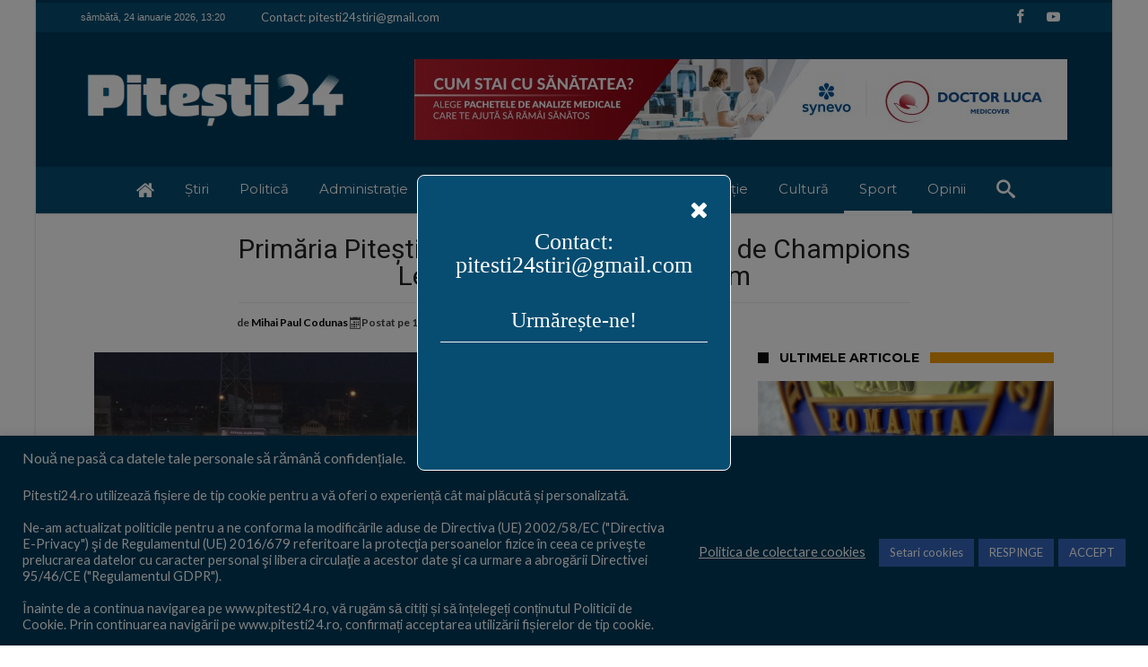

--- FILE ---
content_type: text/html; charset=UTF-8
request_url: https://pitesti24.ro/primaria-pitesti-promite-stadion-de-fotbal-de-champions-league-si-stadion-de-atletism/
body_size: 51133
content:
<!DOCTYPE html>
<html lang="ro-RO" prefix="og: http://ogp.me/ns#">
<head>
    <meta http-equiv="X-UA-Compatible" content="IE=edge" />
    <meta http-equiv="Content-Type" content="text/html; charset=utf-8"/>
    <meta name="viewport" content="width=device-width, initial-scale=1, maximum-scale=1, user-scalable=0" />

    <meta name='robots' content='index, follow, max-image-preview:large, max-snippet:-1, max-video-preview:-1' />

	<!-- This site is optimized with the Yoast SEO plugin v26.8 - https://yoast.com/product/yoast-seo-wordpress/ -->
	<title>Primăria Pitești promite stadion de fotbal de Champions League și stadion de atletism</title>
	<meta name="description" content="Primăria Pitești promite stadion de fotbal de Champions League și stadion de atletism" />
	<link rel="canonical" href="https://pitesti24.ro/primaria-pitesti-promite-stadion-de-fotbal-de-champions-league-si-stadion-de-atletism/" />
	<meta property="og:locale" content="ro_RO" />
	<meta property="og:type" content="article" />
	<meta property="og:title" content="Primăria Pitești promite stadion de fotbal de Champions League și stadion de atletism" />
	<meta property="og:description" content="Primăria Pitești promite stadion de fotbal de Champions League și stadion de atletism" />
	<meta property="og:url" content="https://pitesti24.ro/primaria-pitesti-promite-stadion-de-fotbal-de-champions-league-si-stadion-de-atletism/" />
	<meta property="og:site_name" content="pitesti24.ro" />
	<meta property="article:publisher" content="https://www.facebook.com/pitesti24.ro/" />
	<meta property="article:published_time" content="2021-03-18T15:50:47+00:00" />
	<meta property="article:modified_time" content="2021-03-18T18:04:30+00:00" />
	<meta property="og:image" content="https://pitesti24.ro/wp-content/uploads/2021/03/FC-ARGES-POLI-IASI-MARTIE-2021.jpeg" />
	<meta property="og:image:width" content="1464" />
	<meta property="og:image:height" content="853" />
	<meta property="og:image:type" content="image/jpeg" />
	<meta name="author" content="Mihai Paul Codunas" />
	<meta name="twitter:card" content="summary_large_image" />
	<meta name="twitter:label1" content="Scris de" />
	<meta name="twitter:data1" content="Mihai Paul Codunas" />
	<meta name="twitter:label2" content="Timp estimat pentru citire" />
	<meta name="twitter:data2" content="3 minute" />
	<script type="application/ld+json" class="yoast-schema-graph">{"@context":"https://schema.org","@graph":[{"@type":"WebPage","@id":"https://pitesti24.ro/primaria-pitesti-promite-stadion-de-fotbal-de-champions-league-si-stadion-de-atletism/","url":"https://pitesti24.ro/primaria-pitesti-promite-stadion-de-fotbal-de-champions-league-si-stadion-de-atletism/","name":"Primăria Pitești promite stadion de fotbal de Champions League și stadion de atletism","isPartOf":{"@id":"https://pitesti24.ro/#website"},"primaryImageOfPage":{"@id":"https://pitesti24.ro/primaria-pitesti-promite-stadion-de-fotbal-de-champions-league-si-stadion-de-atletism/#primaryimage"},"image":{"@id":"https://pitesti24.ro/primaria-pitesti-promite-stadion-de-fotbal-de-champions-league-si-stadion-de-atletism/#primaryimage"},"thumbnailUrl":"https://pitesti24.ro/wp-content/uploads/2021/03/FC-ARGES-POLI-IASI-MARTIE-2021.jpeg","datePublished":"2021-03-18T15:50:47+00:00","dateModified":"2021-03-18T18:04:30+00:00","description":"Primăria Pitești promite stadion de fotbal de Champions League și stadion de atletism","breadcrumb":{"@id":"https://pitesti24.ro/primaria-pitesti-promite-stadion-de-fotbal-de-champions-league-si-stadion-de-atletism/#breadcrumb"},"inLanguage":"ro-RO","potentialAction":[{"@type":"ReadAction","target":["https://pitesti24.ro/primaria-pitesti-promite-stadion-de-fotbal-de-champions-league-si-stadion-de-atletism/"]}]},{"@type":"ImageObject","inLanguage":"ro-RO","@id":"https://pitesti24.ro/primaria-pitesti-promite-stadion-de-fotbal-de-champions-league-si-stadion-de-atletism/#primaryimage","url":"https://pitesti24.ro/wp-content/uploads/2021/03/FC-ARGES-POLI-IASI-MARTIE-2021.jpeg","contentUrl":"https://pitesti24.ro/wp-content/uploads/2021/03/FC-ARGES-POLI-IASI-MARTIE-2021.jpeg","width":1464,"height":853},{"@type":"BreadcrumbList","@id":"https://pitesti24.ro/primaria-pitesti-promite-stadion-de-fotbal-de-champions-league-si-stadion-de-atletism/#breadcrumb","itemListElement":[{"@type":"ListItem","position":1,"name":"Prima pagină","item":"https://pitesti24.ro/"},{"@type":"ListItem","position":2,"name":"Primăria Pitești promite stadion de fotbal de Champions League și stadion de atletism"}]},{"@type":"WebSite","@id":"https://pitesti24.ro/#website","url":"https://pitesti24.ro/","name":"pitesti24.ro","description":"Știri din Pitești și județul Argeș","publisher":{"@id":"https://pitesti24.ro/#organization"},"potentialAction":[{"@type":"SearchAction","target":{"@type":"EntryPoint","urlTemplate":"https://pitesti24.ro/?s={search_term_string}"},"query-input":{"@type":"PropertyValueSpecification","valueRequired":true,"valueName":"search_term_string"}}],"inLanguage":"ro-RO"},{"@type":"Organization","@id":"https://pitesti24.ro/#organization","name":"Codunas Paul Mihail PFA","url":"https://pitesti24.ro/","logo":{"@type":"ImageObject","inLanguage":"ro-RO","@id":"https://pitesti24.ro/#/schema/logo/image/","url":"https://pitesti24.ro/wp-content/uploads/2020/11/favicon-removebg-preview-e1604422521609.png","contentUrl":"https://pitesti24.ro/wp-content/uploads/2020/11/favicon-removebg-preview-e1604422521609.png","width":72,"height":71,"caption":"Codunas Paul Mihail PFA"},"image":{"@id":"https://pitesti24.ro/#/schema/logo/image/"},"sameAs":["https://www.facebook.com/pitesti24.ro/"]}]}</script>
	<!-- / Yoast SEO plugin. -->


<link rel='dns-prefetch' href='//cdnjs.cloudflare.com' />
<link rel='dns-prefetch' href='//fonts.googleapis.com' />
<link rel="alternate" type="application/rss+xml" title="pitesti24.ro &raquo; Flux" href="https://pitesti24.ro/feed/" />
<link rel="alternate" type="application/rss+xml" title="pitesti24.ro &raquo; Flux comentarii" href="https://pitesti24.ro/comments/feed/" />
<link rel="alternate" type="application/rss+xml" title="Flux comentarii pitesti24.ro &raquo; Primăria Pitești promite stadion de fotbal de Champions League și stadion de atletism" href="https://pitesti24.ro/primaria-pitesti-promite-stadion-de-fotbal-de-champions-league-si-stadion-de-atletism/feed/" />
<link rel="alternate" title="oEmbed (JSON)" type="application/json+oembed" href="https://pitesti24.ro/wp-json/oembed/1.0/embed?url=https%3A%2F%2Fpitesti24.ro%2Fprimaria-pitesti-promite-stadion-de-fotbal-de-champions-league-si-stadion-de-atletism%2F" />
<link rel="alternate" title="oEmbed (XML)" type="text/xml+oembed" href="https://pitesti24.ro/wp-json/oembed/1.0/embed?url=https%3A%2F%2Fpitesti24.ro%2Fprimaria-pitesti-promite-stadion-de-fotbal-de-champions-league-si-stadion-de-atletism%2F&#038;format=xml" />
<!-- pitesti24.ro is managing ads with Advanced Ads 2.0.16 – https://wpadvancedads.com/ --><script id="pites-ready">
			window.advanced_ads_ready=function(e,a){a=a||"complete";var d=function(e){return"interactive"===a?"loading"!==e:"complete"===e};d(document.readyState)?e():document.addEventListener("readystatechange",(function(a){d(a.target.readyState)&&e()}),{once:"interactive"===a})},window.advanced_ads_ready_queue=window.advanced_ads_ready_queue||[];		</script>
		<style id='wp-img-auto-sizes-contain-inline-css' type='text/css'>
img:is([sizes=auto i],[sizes^="auto," i]){contain-intrinsic-size:3000px 1500px}
/*# sourceURL=wp-img-auto-sizes-contain-inline-css */
</style>
<style id='wp-emoji-styles-inline-css' type='text/css'>

	img.wp-smiley, img.emoji {
		display: inline !important;
		border: none !important;
		box-shadow: none !important;
		height: 1em !important;
		width: 1em !important;
		margin: 0 0.07em !important;
		vertical-align: -0.1em !important;
		background: none !important;
		padding: 0 !important;
	}
/*# sourceURL=wp-emoji-styles-inline-css */
</style>
<style id='wp-block-library-inline-css' type='text/css'>
:root{--wp-block-synced-color:#7a00df;--wp-block-synced-color--rgb:122,0,223;--wp-bound-block-color:var(--wp-block-synced-color);--wp-editor-canvas-background:#ddd;--wp-admin-theme-color:#007cba;--wp-admin-theme-color--rgb:0,124,186;--wp-admin-theme-color-darker-10:#006ba1;--wp-admin-theme-color-darker-10--rgb:0,107,160.5;--wp-admin-theme-color-darker-20:#005a87;--wp-admin-theme-color-darker-20--rgb:0,90,135;--wp-admin-border-width-focus:2px}@media (min-resolution:192dpi){:root{--wp-admin-border-width-focus:1.5px}}.wp-element-button{cursor:pointer}:root .has-very-light-gray-background-color{background-color:#eee}:root .has-very-dark-gray-background-color{background-color:#313131}:root .has-very-light-gray-color{color:#eee}:root .has-very-dark-gray-color{color:#313131}:root .has-vivid-green-cyan-to-vivid-cyan-blue-gradient-background{background:linear-gradient(135deg,#00d084,#0693e3)}:root .has-purple-crush-gradient-background{background:linear-gradient(135deg,#34e2e4,#4721fb 50%,#ab1dfe)}:root .has-hazy-dawn-gradient-background{background:linear-gradient(135deg,#faaca8,#dad0ec)}:root .has-subdued-olive-gradient-background{background:linear-gradient(135deg,#fafae1,#67a671)}:root .has-atomic-cream-gradient-background{background:linear-gradient(135deg,#fdd79a,#004a59)}:root .has-nightshade-gradient-background{background:linear-gradient(135deg,#330968,#31cdcf)}:root .has-midnight-gradient-background{background:linear-gradient(135deg,#020381,#2874fc)}:root{--wp--preset--font-size--normal:16px;--wp--preset--font-size--huge:42px}.has-regular-font-size{font-size:1em}.has-larger-font-size{font-size:2.625em}.has-normal-font-size{font-size:var(--wp--preset--font-size--normal)}.has-huge-font-size{font-size:var(--wp--preset--font-size--huge)}.has-text-align-center{text-align:center}.has-text-align-left{text-align:left}.has-text-align-right{text-align:right}.has-fit-text{white-space:nowrap!important}#end-resizable-editor-section{display:none}.aligncenter{clear:both}.items-justified-left{justify-content:flex-start}.items-justified-center{justify-content:center}.items-justified-right{justify-content:flex-end}.items-justified-space-between{justify-content:space-between}.screen-reader-text{border:0;clip-path:inset(50%);height:1px;margin:-1px;overflow:hidden;padding:0;position:absolute;width:1px;word-wrap:normal!important}.screen-reader-text:focus{background-color:#ddd;clip-path:none;color:#444;display:block;font-size:1em;height:auto;left:5px;line-height:normal;padding:15px 23px 14px;text-decoration:none;top:5px;width:auto;z-index:100000}html :where(.has-border-color){border-style:solid}html :where([style*=border-top-color]){border-top-style:solid}html :where([style*=border-right-color]){border-right-style:solid}html :where([style*=border-bottom-color]){border-bottom-style:solid}html :where([style*=border-left-color]){border-left-style:solid}html :where([style*=border-width]){border-style:solid}html :where([style*=border-top-width]){border-top-style:solid}html :where([style*=border-right-width]){border-right-style:solid}html :where([style*=border-bottom-width]){border-bottom-style:solid}html :where([style*=border-left-width]){border-left-style:solid}html :where(img[class*=wp-image-]){height:auto;max-width:100%}:where(figure){margin:0 0 1em}html :where(.is-position-sticky){--wp-admin--admin-bar--position-offset:var(--wp-admin--admin-bar--height,0px)}@media screen and (max-width:600px){html :where(.is-position-sticky){--wp-admin--admin-bar--position-offset:0px}}

/*# sourceURL=wp-block-library-inline-css */
</style><style id='global-styles-inline-css' type='text/css'>
:root{--wp--preset--aspect-ratio--square: 1;--wp--preset--aspect-ratio--4-3: 4/3;--wp--preset--aspect-ratio--3-4: 3/4;--wp--preset--aspect-ratio--3-2: 3/2;--wp--preset--aspect-ratio--2-3: 2/3;--wp--preset--aspect-ratio--16-9: 16/9;--wp--preset--aspect-ratio--9-16: 9/16;--wp--preset--color--black: #000000;--wp--preset--color--cyan-bluish-gray: #abb8c3;--wp--preset--color--white: #ffffff;--wp--preset--color--pale-pink: #f78da7;--wp--preset--color--vivid-red: #cf2e2e;--wp--preset--color--luminous-vivid-orange: #ff6900;--wp--preset--color--luminous-vivid-amber: #fcb900;--wp--preset--color--light-green-cyan: #7bdcb5;--wp--preset--color--vivid-green-cyan: #00d084;--wp--preset--color--pale-cyan-blue: #8ed1fc;--wp--preset--color--vivid-cyan-blue: #0693e3;--wp--preset--color--vivid-purple: #9b51e0;--wp--preset--gradient--vivid-cyan-blue-to-vivid-purple: linear-gradient(135deg,rgb(6,147,227) 0%,rgb(155,81,224) 100%);--wp--preset--gradient--light-green-cyan-to-vivid-green-cyan: linear-gradient(135deg,rgb(122,220,180) 0%,rgb(0,208,130) 100%);--wp--preset--gradient--luminous-vivid-amber-to-luminous-vivid-orange: linear-gradient(135deg,rgb(252,185,0) 0%,rgb(255,105,0) 100%);--wp--preset--gradient--luminous-vivid-orange-to-vivid-red: linear-gradient(135deg,rgb(255,105,0) 0%,rgb(207,46,46) 100%);--wp--preset--gradient--very-light-gray-to-cyan-bluish-gray: linear-gradient(135deg,rgb(238,238,238) 0%,rgb(169,184,195) 100%);--wp--preset--gradient--cool-to-warm-spectrum: linear-gradient(135deg,rgb(74,234,220) 0%,rgb(151,120,209) 20%,rgb(207,42,186) 40%,rgb(238,44,130) 60%,rgb(251,105,98) 80%,rgb(254,248,76) 100%);--wp--preset--gradient--blush-light-purple: linear-gradient(135deg,rgb(255,206,236) 0%,rgb(152,150,240) 100%);--wp--preset--gradient--blush-bordeaux: linear-gradient(135deg,rgb(254,205,165) 0%,rgb(254,45,45) 50%,rgb(107,0,62) 100%);--wp--preset--gradient--luminous-dusk: linear-gradient(135deg,rgb(255,203,112) 0%,rgb(199,81,192) 50%,rgb(65,88,208) 100%);--wp--preset--gradient--pale-ocean: linear-gradient(135deg,rgb(255,245,203) 0%,rgb(182,227,212) 50%,rgb(51,167,181) 100%);--wp--preset--gradient--electric-grass: linear-gradient(135deg,rgb(202,248,128) 0%,rgb(113,206,126) 100%);--wp--preset--gradient--midnight: linear-gradient(135deg,rgb(2,3,129) 0%,rgb(40,116,252) 100%);--wp--preset--font-size--small: 13px;--wp--preset--font-size--medium: 20px;--wp--preset--font-size--large: 36px;--wp--preset--font-size--x-large: 42px;--wp--preset--spacing--20: 0.44rem;--wp--preset--spacing--30: 0.67rem;--wp--preset--spacing--40: 1rem;--wp--preset--spacing--50: 1.5rem;--wp--preset--spacing--60: 2.25rem;--wp--preset--spacing--70: 3.38rem;--wp--preset--spacing--80: 5.06rem;--wp--preset--shadow--natural: 6px 6px 9px rgba(0, 0, 0, 0.2);--wp--preset--shadow--deep: 12px 12px 50px rgba(0, 0, 0, 0.4);--wp--preset--shadow--sharp: 6px 6px 0px rgba(0, 0, 0, 0.2);--wp--preset--shadow--outlined: 6px 6px 0px -3px rgb(255, 255, 255), 6px 6px rgb(0, 0, 0);--wp--preset--shadow--crisp: 6px 6px 0px rgb(0, 0, 0);}:where(.is-layout-flex){gap: 0.5em;}:where(.is-layout-grid){gap: 0.5em;}body .is-layout-flex{display: flex;}.is-layout-flex{flex-wrap: wrap;align-items: center;}.is-layout-flex > :is(*, div){margin: 0;}body .is-layout-grid{display: grid;}.is-layout-grid > :is(*, div){margin: 0;}:where(.wp-block-columns.is-layout-flex){gap: 2em;}:where(.wp-block-columns.is-layout-grid){gap: 2em;}:where(.wp-block-post-template.is-layout-flex){gap: 1.25em;}:where(.wp-block-post-template.is-layout-grid){gap: 1.25em;}.has-black-color{color: var(--wp--preset--color--black) !important;}.has-cyan-bluish-gray-color{color: var(--wp--preset--color--cyan-bluish-gray) !important;}.has-white-color{color: var(--wp--preset--color--white) !important;}.has-pale-pink-color{color: var(--wp--preset--color--pale-pink) !important;}.has-vivid-red-color{color: var(--wp--preset--color--vivid-red) !important;}.has-luminous-vivid-orange-color{color: var(--wp--preset--color--luminous-vivid-orange) !important;}.has-luminous-vivid-amber-color{color: var(--wp--preset--color--luminous-vivid-amber) !important;}.has-light-green-cyan-color{color: var(--wp--preset--color--light-green-cyan) !important;}.has-vivid-green-cyan-color{color: var(--wp--preset--color--vivid-green-cyan) !important;}.has-pale-cyan-blue-color{color: var(--wp--preset--color--pale-cyan-blue) !important;}.has-vivid-cyan-blue-color{color: var(--wp--preset--color--vivid-cyan-blue) !important;}.has-vivid-purple-color{color: var(--wp--preset--color--vivid-purple) !important;}.has-black-background-color{background-color: var(--wp--preset--color--black) !important;}.has-cyan-bluish-gray-background-color{background-color: var(--wp--preset--color--cyan-bluish-gray) !important;}.has-white-background-color{background-color: var(--wp--preset--color--white) !important;}.has-pale-pink-background-color{background-color: var(--wp--preset--color--pale-pink) !important;}.has-vivid-red-background-color{background-color: var(--wp--preset--color--vivid-red) !important;}.has-luminous-vivid-orange-background-color{background-color: var(--wp--preset--color--luminous-vivid-orange) !important;}.has-luminous-vivid-amber-background-color{background-color: var(--wp--preset--color--luminous-vivid-amber) !important;}.has-light-green-cyan-background-color{background-color: var(--wp--preset--color--light-green-cyan) !important;}.has-vivid-green-cyan-background-color{background-color: var(--wp--preset--color--vivid-green-cyan) !important;}.has-pale-cyan-blue-background-color{background-color: var(--wp--preset--color--pale-cyan-blue) !important;}.has-vivid-cyan-blue-background-color{background-color: var(--wp--preset--color--vivid-cyan-blue) !important;}.has-vivid-purple-background-color{background-color: var(--wp--preset--color--vivid-purple) !important;}.has-black-border-color{border-color: var(--wp--preset--color--black) !important;}.has-cyan-bluish-gray-border-color{border-color: var(--wp--preset--color--cyan-bluish-gray) !important;}.has-white-border-color{border-color: var(--wp--preset--color--white) !important;}.has-pale-pink-border-color{border-color: var(--wp--preset--color--pale-pink) !important;}.has-vivid-red-border-color{border-color: var(--wp--preset--color--vivid-red) !important;}.has-luminous-vivid-orange-border-color{border-color: var(--wp--preset--color--luminous-vivid-orange) !important;}.has-luminous-vivid-amber-border-color{border-color: var(--wp--preset--color--luminous-vivid-amber) !important;}.has-light-green-cyan-border-color{border-color: var(--wp--preset--color--light-green-cyan) !important;}.has-vivid-green-cyan-border-color{border-color: var(--wp--preset--color--vivid-green-cyan) !important;}.has-pale-cyan-blue-border-color{border-color: var(--wp--preset--color--pale-cyan-blue) !important;}.has-vivid-cyan-blue-border-color{border-color: var(--wp--preset--color--vivid-cyan-blue) !important;}.has-vivid-purple-border-color{border-color: var(--wp--preset--color--vivid-purple) !important;}.has-vivid-cyan-blue-to-vivid-purple-gradient-background{background: var(--wp--preset--gradient--vivid-cyan-blue-to-vivid-purple) !important;}.has-light-green-cyan-to-vivid-green-cyan-gradient-background{background: var(--wp--preset--gradient--light-green-cyan-to-vivid-green-cyan) !important;}.has-luminous-vivid-amber-to-luminous-vivid-orange-gradient-background{background: var(--wp--preset--gradient--luminous-vivid-amber-to-luminous-vivid-orange) !important;}.has-luminous-vivid-orange-to-vivid-red-gradient-background{background: var(--wp--preset--gradient--luminous-vivid-orange-to-vivid-red) !important;}.has-very-light-gray-to-cyan-bluish-gray-gradient-background{background: var(--wp--preset--gradient--very-light-gray-to-cyan-bluish-gray) !important;}.has-cool-to-warm-spectrum-gradient-background{background: var(--wp--preset--gradient--cool-to-warm-spectrum) !important;}.has-blush-light-purple-gradient-background{background: var(--wp--preset--gradient--blush-light-purple) !important;}.has-blush-bordeaux-gradient-background{background: var(--wp--preset--gradient--blush-bordeaux) !important;}.has-luminous-dusk-gradient-background{background: var(--wp--preset--gradient--luminous-dusk) !important;}.has-pale-ocean-gradient-background{background: var(--wp--preset--gradient--pale-ocean) !important;}.has-electric-grass-gradient-background{background: var(--wp--preset--gradient--electric-grass) !important;}.has-midnight-gradient-background{background: var(--wp--preset--gradient--midnight) !important;}.has-small-font-size{font-size: var(--wp--preset--font-size--small) !important;}.has-medium-font-size{font-size: var(--wp--preset--font-size--medium) !important;}.has-large-font-size{font-size: var(--wp--preset--font-size--large) !important;}.has-x-large-font-size{font-size: var(--wp--preset--font-size--x-large) !important;}
/*# sourceURL=global-styles-inline-css */
</style>

<style id='classic-theme-styles-inline-css' type='text/css'>
/*! This file is auto-generated */
.wp-block-button__link{color:#fff;background-color:#32373c;border-radius:9999px;box-shadow:none;text-decoration:none;padding:calc(.667em + 2px) calc(1.333em + 2px);font-size:1.125em}.wp-block-file__button{background:#32373c;color:#fff;text-decoration:none}
/*# sourceURL=/wp-includes/css/classic-themes.min.css */
</style>
<link rel='stylesheet' id='fontawesom-afpl-css' href='//cdnjs.cloudflare.com/ajax/libs/font-awesome/4.7.0/css/font-awesome.min.css' type='text/css' media='all' />
<link rel='stylesheet' id='ays-facebook-popup-likebox-css' href='https://pitesti24.ro/wp-content/plugins/ays-facebook-popup-likebox/public/css/ays-facebook-popup-likebox-public.css' type='text/css' media='all' />
<link rel='stylesheet' id='animate_fpl-css' href='https://pitesti24.ro/wp-content/plugins/ays-facebook-popup-likebox/public/css/animate.css' type='text/css' media='all' />
<link rel='stylesheet' id='buttons-css' href='https://pitesti24.ro/wp-includes/css/buttons.min.css' type='text/css' media='all' />
<link rel='stylesheet' id='dashicons-css' href='https://pitesti24.ro/wp-includes/css/dashicons.min.css' type='text/css' media='all' />
<link rel='stylesheet' id='mediaelement-css' href='https://pitesti24.ro/wp-includes/js/mediaelement/mediaelementplayer-legacy.min.css' type='text/css' media='all' />
<link rel='stylesheet' id='wp-mediaelement-css' href='https://pitesti24.ro/wp-includes/js/mediaelement/wp-mediaelement.min.css' type='text/css' media='all' />
<link rel='stylesheet' id='media-views-css' href='https://pitesti24.ro/wp-includes/css/media-views.min.css' type='text/css' media='all' />
<link rel='stylesheet' id='imgareaselect-css' href='https://pitesti24.ro/wp-includes/js/imgareaselect/imgareaselect.css' type='text/css' media='all' />
<link rel='stylesheet' id='contact-form-7-css' href='https://pitesti24.ro/wp-content/plugins/contact-form-7/includes/css/styles.css' type='text/css' media='all' />
<link rel='stylesheet' id='cookie-law-info-css' href='https://pitesti24.ro/wp-content/plugins/cookie-law-info/legacy/public/css/cookie-law-info-public.css' type='text/css' media='all' />
<link rel='stylesheet' id='cookie-law-info-gdpr-css' href='https://pitesti24.ro/wp-content/plugins/cookie-law-info/legacy/public/css/cookie-law-info-gdpr.css' type='text/css' media='all' />
<link rel='stylesheet' id='fb-widget-frontend-style-css' href='https://pitesti24.ro/wp-content/plugins/facebook-pagelike-widget/assets/css/style.css' type='text/css' media='all' />
<link rel='stylesheet' id='wpa-css-css' href='https://pitesti24.ro/wp-content/plugins/honeypot/includes/css/wpa.css' type='text/css' media='all' />
<link rel='stylesheet' id='woohoo-google-fonts-css' href='https://fonts.googleapis.com/css?family=Oswald%3A400%2C300%2C700%7CLato%3A400%2C300%2C700%2C900%7CWork+Sans%3A400%2C300%2C500%2C600%2C700%2C800%2C900%7COpen+Sans%3A400%2C600%2C700%2C800%7CPlayfair+Display%3A400%2C700%2C900%2C400italic%7CRaleway%3A400%2C300%2C500%2C600%2C700%2C800%2C900%7CRoboto%3A400%2C300%2C100%2C700%7CMontserrat%3A400%2C700&#038;subset=latin%2Cgreek%2Cgreek-ext%2Cvietnamese%2Ccyrillic-ext%2Clatin-ext%2Ccyrillic' type='text/css' media='all' />
<link rel='stylesheet' id='slb_core-css' href='https://pitesti24.ro/wp-content/plugins/simple-lightbox/client/css/app.css' type='text/css' media='all' />
<link rel='stylesheet' id='heateor_sss_frontend_css-css' href='https://pitesti24.ro/wp-content/plugins/sassy-social-share/public/css/sassy-social-share-public.css' type='text/css' media='all' />
<style id='heateor_sss_frontend_css-inline-css' type='text/css'>
.heateor_sss_button_instagram span.heateor_sss_svg,a.heateor_sss_instagram span.heateor_sss_svg{background:radial-gradient(circle at 30% 107%,#fdf497 0,#fdf497 5%,#fd5949 45%,#d6249f 60%,#285aeb 90%)}.heateor_sss_horizontal_sharing .heateor_sss_svg,.heateor_sss_standard_follow_icons_container .heateor_sss_svg{color:#fff;border-width:0px;border-style:solid;border-color:transparent}.heateor_sss_horizontal_sharing .heateorSssTCBackground{color:#666}.heateor_sss_horizontal_sharing span.heateor_sss_svg:hover,.heateor_sss_standard_follow_icons_container span.heateor_sss_svg:hover{border-color:transparent;}.heateor_sss_vertical_sharing span.heateor_sss_svg,.heateor_sss_floating_follow_icons_container span.heateor_sss_svg{color:#fff;border-width:0px;border-style:solid;border-color:transparent;}.heateor_sss_vertical_sharing .heateorSssTCBackground{color:#666;}.heateor_sss_vertical_sharing span.heateor_sss_svg:hover,.heateor_sss_floating_follow_icons_container span.heateor_sss_svg:hover{border-color:transparent;}div.heateor_sss_horizontal_sharing .heateor_sss_square_count{display: block}@media screen and (max-width:783px) {.heateor_sss_vertical_sharing{display:none!important}}div.heateor_sss_sharing_title{text-align:center}div.heateor_sss_sharing_ul{width:100%;text-align:center;}div.heateor_sss_horizontal_sharing div.heateor_sss_sharing_ul a{float:none!important;display:inline-block;}
/*# sourceURL=heateor_sss_frontend_css-inline-css */
</style>
<link rel='stylesheet' id='woohoo-default-css' href='https://pitesti24.ro/wp-content/themes/woohoo/css/style.css' type='text/css' media='all' />
<style id='woohoo-default-inline-css' type='text/css'>
#bdCheckAlso h4.block-title, #bdCheckAlso h4.block-title:before, div.bd-sidebar .widget h4.block-title, div.bd-sidebar .widget h4.block-title:before { background-color:#f29b04 }#bdCheckAlso h4.block-title, #bdCheckAlso h4.block-title a, div.bd-sidebar .widget h4.block-title, div.bd-sidebar .widget h4.block-title a { color:#000000 }div.bd-sidebar .widget, #bdCheckAlso .check-also-post, div.bd-sidebar div.widget.bdaia-widget.bd-tweets .widget-inner .twitter-item, div.bd-sidebar .bdaia-wb-wrap .bwb-article-content-wrapper footer, div.bd-sidebar .bdaia-wb-wrap .bdaia-wb-article p  { color :#000000 }div.bd-sidebar .widget .woohoo-star-rating span:before, div.bd-sidebar .widget span.woohoo-star-rating:before { color :#000000 !important }div.bd-sidebar div.widget.bdaia-widget.bdaia-widget-counter .bdaia-wc-style2 .sc-num, div.bd-sidebar div.widget.bdaia-widget.bdaia-widget-counter .bdaia-wc-style1 .sc-num, div.bd-sidebar div.widget.bdaia-widget.bdaia-widget-counter .bdaia-wc-style3 .sc-num { color:#000000 !important; }div.bdaia-block-wrap a:hover{color:#003b5a;}div.bdaia-template-head h4.block-title, div.bdaia-template-head h4.block-title:before, div.bdaia-block-wrap h4.block-title, div.bdaia-block-wrap h4.block-title:before {background : #f29b04;}div.bdaia-block-wrap h3, div.bdaia-block-wrap h3 a, div.bdaia-blocks.bdaia-block22 div.block-article .post-more-btn a, div.bdaia-blocks.bdaia-block22 div.block-article .post-more-btn a:hover, div.bdaia-blocks.bdaia-block22 div.block-article .bdaia-post-cat-list a, div.bdaia-blocks.bdaia-block22 div.block-article .bdaia-post-cat-list a:hover {color : #000000;}div.bdaia-blocks.bdaia-block22 div.block-article hr{background:#000000;}div.bdaia-block-wrap h3 a:hover {color : #003b50;}div.bdaia-block-wrap div.bdaia-blocks div.block-article footer, div.bdaia-block-wrap div.bdaia-blocks div.block-article footer a {color : #003b5a;}div.bdaia-block-wrap div.bdaia-blocks div.block-article .woohoo-star-rating:before, div.bdaia-block-wrap div.bdaia-blocks div.block-article .woohoo-star-rating span:before {color : #003b5a !important;}body.category-19 div.bdaia-blocks div.bdaia-post-rating{display: none !important;}body.category-19 div.bdaia-blocks div.bdaia-post-author-name{display: none !important;}body.category-19 div.bdaia-blocks div.bdaia-post-cat-list, div.bdaia-blocks .block-info-cat, body.category-19 div.bdaia-blocks.bdaia-block22 div.block-article .bdaia-post-cat-list{display: none !important;}body.category-19 div.bdaia-blocks div.bdaia-post-comment{display: none !important;}body.category-19 div.bdaia-blocks div.bdaia-post-view{display: none !important;}body.category-24 div.bdaia-blocks div.bdaia-post-rating{display: none !important;}body.category-24 div.bdaia-blocks div.bdaia-post-author-name{display: none !important;}body.category-24 div.bdaia-blocks div.bdaia-post-cat-list, div.bdaia-blocks .block-info-cat, body.category-24 div.bdaia-blocks.bdaia-block22 div.block-article .bdaia-post-cat-list{display: none !important;}body.category-24 div.bdaia-blocks div.bdaia-post-comment{display: none !important;}body.category-24 div.bdaia-blocks div.bdaia-post-view{display: none !important;}body.category-20 div.bdaia-blocks div.bdaia-post-rating{display: none !important;}body.category-20 div.bdaia-blocks div.bdaia-post-author-name{display: none !important;}body.category-20 div.bdaia-blocks div.bdaia-post-cat-list, div.bdaia-blocks .block-info-cat, body.category-20 div.bdaia-blocks.bdaia-block22 div.block-article .bdaia-post-cat-list{display: none !important;}body.category-20 div.bdaia-blocks div.bdaia-post-comment{display: none !important;}body.category-20 div.bdaia-blocks div.bdaia-post-view{display: none !important;}body.category-23 div.bdaia-blocks div.bdaia-post-rating{display: none !important;}body.category-23 div.bdaia-blocks div.bdaia-post-author-name{display: none !important;}body.category-23 div.bdaia-blocks div.bdaia-post-comment{display: none !important;}body.category-23 div.bdaia-blocks div.bdaia-post-view{display: none !important;}body.category-18 div.bdaia-blocks div.bdaia-post-rating{display: none !important;}body.category-18 div.bdaia-blocks div.bdaia-post-author-name{display: none !important;}body.category-18 div.bdaia-blocks div.bdaia-post-cat-list, div.bdaia-blocks .block-info-cat, body.category-18 div.bdaia-blocks.bdaia-block22 div.block-article .bdaia-post-cat-list{display: none !important;}body.category-18 div.bdaia-blocks div.bdaia-post-comment{display: none !important;}body.category-18 div.bdaia-blocks div.bdaia-post-view{display: none !important;}body.category-21 div.bdaia-blocks div.bdaia-post-rating{display: none !important;}body.category-21 div.bdaia-blocks div.bdaia-post-author-name{display: none !important;}body.category-21 div.bdaia-blocks div.bdaia-post-cat-list, div.bdaia-blocks .block-info-cat, body.category-21 div.bdaia-blocks.bdaia-block22 div.block-article .bdaia-post-cat-list{display: none !important;}body.category-21 div.bdaia-blocks div.bdaia-post-comment{display: none !important;}body.category-21 div.bdaia-blocks div.bdaia-post-view{display: none !important;}body.category-22 div.bdaia-blocks div.bdaia-post-rating{display: none !important;}body.category-22 div.bdaia-blocks div.bdaia-post-author-name{display: none !important;}body.category-22 div.bdaia-blocks div.bdaia-post-cat-list, div.bdaia-blocks .block-info-cat, body.category-22 div.bdaia-blocks.bdaia-block22 div.block-article .bdaia-post-cat-list{display: none !important;}body.category-22 div.bdaia-blocks div.bdaia-post-comment{display: none !important;}body.category-22 div.bdaia-blocks div.bdaia-post-view{display: none !important;}body.category-25 div.bdaia-blocks div.bdaia-post-rating{display: none !important;}body.category-25 div.bdaia-blocks div.bdaia-post-author-name{display: none !important;}body.category-25 div.bdaia-blocks div.bdaia-post-cat-list, div.bdaia-blocks .block-info-cat, body.category-25 div.bdaia-blocks.bdaia-block22 div.block-article .bdaia-post-cat-list{display: none !important;}body.category-25 div.bdaia-blocks div.bdaia-post-comment{display: none !important;}body.category-25 div.bdaia-blocks div.bdaia-post-view{display: none !important;}body.category-17 div.bdaia-blocks div.bdaia-post-rating{display: none !important;}body.category-17 div.bdaia-blocks div.bdaia-post-author-name{display: none !important;}body.category-17 div.bdaia-blocks div.bdaia-post-cat-list, div.bdaia-blocks .block-info-cat, body.category-17 div.bdaia-blocks.bdaia-block22 div.block-article .bdaia-post-cat-list{display: none !important;}body.category-17 div.bdaia-blocks div.bdaia-post-comment{display: none !important;}body.category-17 div.bdaia-blocks div.bdaia-post-view{display: none !important;}body.category-1050 div.bdaia-blocks div.bdaia-post-rating{display: none !important;}body.category-1050 div.bdaia-blocks div.bdaia-post-author-name{display: none !important;}body.category-1050 div.bdaia-blocks div.bdaia-post-date, body.category-1050 div.bdaia-blocks.bdaia-block22 div.block-article .bdaia-post-date{display: none !important;}body.category-1050 div.bdaia-blocks div.bdaia-post-cat-list, div.bdaia-blocks .block-info-cat, body.category-1050 div.bdaia-blocks.bdaia-block22 div.block-article .bdaia-post-cat-list{display: none !important;}body.category-1050 div.bdaia-blocks div.bdaia-post-comment{display: none !important;}body.category-1050 div.bdaia-blocks div.bdaia-post-view{display: none !important;}
/*# sourceURL=woohoo-default-inline-css */
</style>
<link rel='stylesheet' id='wooohoo-ilightbox-skin-css' href='https://pitesti24.ro/wp-content/themes/woohoo/css/ilightbox/dark-skin/skin.css' type='text/css' media='all' />
<link rel='stylesheet' id='wooohoo-ilightbox-skin-black-css' href='https://pitesti24.ro/wp-content/themes/woohoo/css/ilightbox/metro-black-skin/skin.css' type='text/css' media='all' />
<script type="text/javascript" id="jquery-core-js-extra">
/* <![CDATA[ */
var bd_w_blocks = {"bdaia_w_ajax_url":"https://pitesti24.ro/wp-admin/admin-ajax.php","bdaia_w_ajax_nonce":"6c7f87190e"};
var bd_blocks = {"bdaia_ajax_url":"https://pitesti24.ro/wp-admin/admin-ajax.php","bdaia_ajaxnonce":"6c7f87190e"};
var bd_script = {"post_id":"12695","ajaxurl":"https://pitesti24.ro/wp-admin/admin-ajax.php"};
//# sourceURL=jquery-core-js-extra
/* ]]> */
</script>
<script type="text/javascript" src="https://pitesti24.ro/wp-includes/js/jquery/jquery.min.js" id="jquery-core-js"></script>
<script type="text/javascript" src="https://pitesti24.ro/wp-includes/js/jquery/jquery-migrate.min.js" id="jquery-migrate-js"></script>
<script type="text/javascript" id="utils-js-extra">
/* <![CDATA[ */
var userSettings = {"url":"/","uid":"0","time":"1769253637","secure":"1"};
//# sourceURL=utils-js-extra
/* ]]> */
</script>
<script type="text/javascript" src="https://pitesti24.ro/wp-includes/js/utils.min.js" id="utils-js"></script>
<script type="text/javascript" src="https://pitesti24.ro/wp-includes/js/plupload/moxie.min.js" id="moxiejs-js"></script>
<script type="text/javascript" src="https://pitesti24.ro/wp-includes/js/plupload/plupload.min.js" id="plupload-js"></script>
<script type="text/javascript" src="https://pitesti24.ro/wp-content/plugins/ays-facebook-popup-likebox/public/js/ays-facebook-popup-likebox-public.js" id="ays-facebook-popup-likebox-js"></script>
<script type="text/javascript" id="cookie-law-info-js-extra">
/* <![CDATA[ */
var Cli_Data = {"nn_cookie_ids":[],"cookielist":[],"non_necessary_cookies":[],"ccpaEnabled":"","ccpaRegionBased":"","ccpaBarEnabled":"","strictlyEnabled":["necessary","obligatoire"],"ccpaType":"gdpr","js_blocking":"1","custom_integration":"","triggerDomRefresh":"","secure_cookies":""};
var cli_cookiebar_settings = {"animate_speed_hide":"500","animate_speed_show":"500","background":"#003b5a","border":"#b1a6a6c2","border_on":"","button_1_button_colour":"#3566bb","button_1_button_hover":"#2a5296","button_1_link_colour":"#fff","button_1_as_button":"1","button_1_new_win":"","button_2_button_colour":"#aad68b","button_2_button_hover":"#88ab6f","button_2_link_colour":"#ffffff","button_2_as_button":"","button_2_hidebar":"","button_3_button_colour":"#3566bb","button_3_button_hover":"#2a5296","button_3_link_colour":"#fff","button_3_as_button":"1","button_3_new_win":"","button_4_button_colour":"#3566bb","button_4_button_hover":"#2a5296","button_4_link_colour":"#ffffff","button_4_as_button":"1","button_7_button_colour":"#61a229","button_7_button_hover":"#4e8221","button_7_link_colour":"#fff","button_7_as_button":"1","button_7_new_win":"","font_family":"inherit","header_fix":"","notify_animate_hide":"1","notify_animate_show":"","notify_div_id":"#cookie-law-info-bar","notify_position_horizontal":"right","notify_position_vertical":"bottom","scroll_close":"","scroll_close_reload":"","accept_close_reload":"1","reject_close_reload":"1","showagain_tab":"","showagain_background":"#fff","showagain_border":"#000","showagain_div_id":"#cookie-law-info-again","showagain_x_position":"100px","text":"#ffffff","show_once_yn":"","show_once":"10000","logging_on":"","as_popup":"","popup_overlay":"1","bar_heading_text":"Nou\u0103 ne pas\u0103 ca datele tale personale s\u0103 r\u0103m\u00e2n\u0103 confiden\u021biale.","cookie_bar_as":"banner","popup_showagain_position":"bottom-left","widget_position":"left"};
var log_object = {"ajax_url":"https://pitesti24.ro/wp-admin/admin-ajax.php"};
//# sourceURL=cookie-law-info-js-extra
/* ]]> */
</script>
<script type="text/javascript" src="https://pitesti24.ro/wp-content/plugins/cookie-law-info/legacy/public/js/cookie-law-info-public.js" id="cookie-law-info-js"></script>
<script type="text/javascript" id="woohoo-views-js-extra">
/* <![CDATA[ */
var woohoo_views_c = {"admin_ajax_url":"https://pitesti24.ro/wp-admin/admin-ajax.php","post_id":"12695"};
//# sourceURL=woohoo-views-js-extra
/* ]]> */
</script>
<script type="text/javascript" src="https://pitesti24.ro/wp-content/themes/woohoo/js/views.js" id="woohoo-views-js"></script>
<link rel="https://api.w.org/" href="https://pitesti24.ro/wp-json/" /><link rel="alternate" title="JSON" type="application/json" href="https://pitesti24.ro/wp-json/wp/v2/posts/12695" /><link rel="EditURI" type="application/rsd+xml" title="RSD" href="https://pitesti24.ro/xmlrpc.php?rsd" />
<meta name="generator" content="WordPress 6.9" />
<link rel='shortlink' href='https://pitesti24.ro/?p=12695' />
<script id="wpcp_disable_selection" type="text/javascript">
var image_save_msg='You are not allowed to save images!';
	var no_menu_msg='Context Menu disabled!';
	var smessage = "Conținut protejat";

function disableEnterKey(e)
{
	var elemtype = e.target.tagName;
	
	elemtype = elemtype.toUpperCase();
	
	if (elemtype == "TEXT" || elemtype == "TEXTAREA" || elemtype == "INPUT" || elemtype == "PASSWORD" || elemtype == "SELECT" || elemtype == "OPTION" || elemtype == "EMBED")
	{
		elemtype = 'TEXT';
	}
	
	if (e.ctrlKey){
     var key;
     if(window.event)
          key = window.event.keyCode;     //IE
     else
          key = e.which;     //firefox (97)
    //if (key != 17) alert(key);
     if (elemtype!= 'TEXT' && (key == 97 || key == 65 || key == 67 || key == 99 || key == 88 || key == 120 || key == 26 || key == 85  || key == 86 || key == 83 || key == 43 || key == 73))
     {
		if(wccp_free_iscontenteditable(e)) return true;
		show_wpcp_message('You are not allowed to copy content or view source');
		return false;
     }else
     	return true;
     }
}


/*For contenteditable tags*/
function wccp_free_iscontenteditable(e)
{
	var e = e || window.event; // also there is no e.target property in IE. instead IE uses window.event.srcElement
  	
	var target = e.target || e.srcElement;

	var elemtype = e.target.nodeName;
	
	elemtype = elemtype.toUpperCase();
	
	var iscontenteditable = "false";
		
	if(typeof target.getAttribute!="undefined" ) iscontenteditable = target.getAttribute("contenteditable"); // Return true or false as string
	
	var iscontenteditable2 = false;
	
	if(typeof target.isContentEditable!="undefined" ) iscontenteditable2 = target.isContentEditable; // Return true or false as boolean

	if(target.parentElement.isContentEditable) iscontenteditable2 = true;
	
	if (iscontenteditable == "true" || iscontenteditable2 == true)
	{
		if(typeof target.style!="undefined" ) target.style.cursor = "text";
		
		return true;
	}
}

////////////////////////////////////
function disable_copy(e)
{	
	var e = e || window.event; // also there is no e.target property in IE. instead IE uses window.event.srcElement
	
	var elemtype = e.target.tagName;
	
	elemtype = elemtype.toUpperCase();
	
	if (elemtype == "TEXT" || elemtype == "TEXTAREA" || elemtype == "INPUT" || elemtype == "PASSWORD" || elemtype == "SELECT" || elemtype == "OPTION" || elemtype == "EMBED")
	{
		elemtype = 'TEXT';
	}
	
	if(wccp_free_iscontenteditable(e)) return true;
	
	var isSafari = /Safari/.test(navigator.userAgent) && /Apple Computer/.test(navigator.vendor);
	
	var checker_IMG = '';
	if (elemtype == "IMG" && checker_IMG == 'checked' && e.detail >= 2) {show_wpcp_message(alertMsg_IMG);return false;}
	if (elemtype != "TEXT")
	{
		if (smessage !== "" && e.detail == 2)
			show_wpcp_message(smessage);
		
		if (isSafari)
			return true;
		else
			return false;
	}	
}

//////////////////////////////////////////
function disable_copy_ie()
{
	var e = e || window.event;
	var elemtype = window.event.srcElement.nodeName;
	elemtype = elemtype.toUpperCase();
	if(wccp_free_iscontenteditable(e)) return true;
	if (elemtype == "IMG") {show_wpcp_message(alertMsg_IMG);return false;}
	if (elemtype != "TEXT" && elemtype != "TEXTAREA" && elemtype != "INPUT" && elemtype != "PASSWORD" && elemtype != "SELECT" && elemtype != "OPTION" && elemtype != "EMBED")
	{
		return false;
	}
}	
function reEnable()
{
	return true;
}
document.onkeydown = disableEnterKey;
document.onselectstart = disable_copy_ie;
if(navigator.userAgent.indexOf('MSIE')==-1)
{
	document.onmousedown = disable_copy;
	document.onclick = reEnable;
}
function disableSelection(target)
{
    //For IE This code will work
    if (typeof target.onselectstart!="undefined")
    target.onselectstart = disable_copy_ie;
    
    //For Firefox This code will work
    else if (typeof target.style.MozUserSelect!="undefined")
    {target.style.MozUserSelect="none";}
    
    //All other  (ie: Opera) This code will work
    else
    target.onmousedown=function(){return false}
    target.style.cursor = "default";
}
//Calling the JS function directly just after body load
window.onload = function(){disableSelection(document.body);};

//////////////////special for safari Start////////////////
var onlongtouch;
var timer;
var touchduration = 1000; //length of time we want the user to touch before we do something

var elemtype = "";
function touchstart(e) {
	var e = e || window.event;
  // also there is no e.target property in IE.
  // instead IE uses window.event.srcElement
  	var target = e.target || e.srcElement;
	
	elemtype = window.event.srcElement.nodeName;
	
	elemtype = elemtype.toUpperCase();
	
	if(!wccp_pro_is_passive()) e.preventDefault();
	if (!timer) {
		timer = setTimeout(onlongtouch, touchduration);
	}
}

function touchend() {
    //stops short touches from firing the event
    if (timer) {
        clearTimeout(timer);
        timer = null;
    }
	onlongtouch();
}

onlongtouch = function(e) { //this will clear the current selection if anything selected
	
	if (elemtype != "TEXT" && elemtype != "TEXTAREA" && elemtype != "INPUT" && elemtype != "PASSWORD" && elemtype != "SELECT" && elemtype != "EMBED" && elemtype != "OPTION")	
	{
		if (window.getSelection) {
			if (window.getSelection().empty) {  // Chrome
			window.getSelection().empty();
			} else if (window.getSelection().removeAllRanges) {  // Firefox
			window.getSelection().removeAllRanges();
			}
		} else if (document.selection) {  // IE?
			document.selection.empty();
		}
		return false;
	}
};

document.addEventListener("DOMContentLoaded", function(event) { 
    window.addEventListener("touchstart", touchstart, false);
    window.addEventListener("touchend", touchend, false);
});

function wccp_pro_is_passive() {

  var cold = false,
  hike = function() {};

  try {
	  const object1 = {};
  var aid = Object.defineProperty(object1, 'passive', {
  get() {cold = true}
  });
  window.addEventListener('test', hike, aid);
  window.removeEventListener('test', hike, aid);
  } catch (e) {}

  return cold;
}
/*special for safari End*/
</script>
<script id="wpcp_disable_Right_Click" type="text/javascript">
document.ondragstart = function() { return false;}
	function nocontext(e) {
	   return false;
	}
	document.oncontextmenu = nocontext;
</script>
<style>
.unselectable
{
-moz-user-select:none;
-webkit-user-select:none;
cursor: default;
}
html
{
-webkit-touch-callout: none;
-webkit-user-select: none;
-khtml-user-select: none;
-moz-user-select: none;
-ms-user-select: none;
user-select: none;
-webkit-tap-highlight-color: rgba(0,0,0,0);
}
</style>
<script id="wpcp_css_disable_selection" type="text/javascript">
var e = document.getElementsByTagName('body')[0];
if(e)
{
	e.setAttribute('unselectable',"on");
}
</script>
<meta property="fb:app_id" content=""><meta property="fb:admins" content="">            <div id="fb-root"></div>
            <script>(function (d, s, id) {
                    var js, fjs = d.getElementsByTagName(s)[0];
                    if (d.getElementById(id))
                        return;
                    js = d.createElement(s);
                    js.id = id;
                    js.src = "//connect.facebook.net/en_US/sdk.js#xfbml=1&version=v2.0";
                    fjs.parentNode.insertBefore(js, fjs);
                }(document, 'script', 'facebook-jssdk'));</script>
            <link rel="apple-touch-icon" sizes="180x180" href="/wp-content/uploads/fbrfg/apple-touch-icon.png">
<link rel="icon" type="image/png" sizes="32x32" href="/wp-content/uploads/fbrfg/favicon-32x32.png">
<link rel="icon" type="image/png" sizes="16x16" href="/wp-content/uploads/fbrfg/favicon-16x16.png">
<link rel="manifest" href="/wp-content/uploads/fbrfg/site.webmanifest">
<link rel="mask-icon" href="/wp-content/uploads/fbrfg/safari-pinned-tab.svg" color="#5bbad5">
<link rel="shortcut icon" href="/wp-content/uploads/fbrfg/favicon.ico">
<meta name="msapplication-TileColor" content="#da532c">
<meta name="msapplication-config" content="/wp-content/uploads/fbrfg/browserconfig.xml">
<meta name="theme-color" content="#ffffff">

<!-- Styles generated by Posts in Sidebar plugin -->
<style type="text/css">
.pis-excerpt { border-bottom: 2px solid; font-weight: normal; }
.pis-title { font-size: 20px !important; font-style: bold; text-align: center; line-height: 20px;}
</style>
<!-- / Styles generated by Posts in Sidebar plugin -->

        <script type="text/javascript">
            /* <![CDATA[ */
            var sf_position = '0';
            var sf_templates = "<a href=\"{search_url_escaped}\"><span class=\"sf_text\">Vezi toate rezultatele<\/span><\/a>";
            var sf_input = '.search-live';
            jQuery(document).ready(function(){
                jQuery(sf_input).ajaxyLiveSearch({"expand":false,"searchUrl":"https:\/\/pitesti24.ro\/?s=%s","text":"Search","delay":500,"iwidth":180,"width":315,"ajaxUrl":"https:\/\/pitesti24.ro\/wp-admin\/admin-ajax.php","rtl":0});
                jQuery(".live-search_ajaxy-selective-input").keyup(function() {
                    var width = jQuery(this).val().length * 8;
                    if(width < 50) {
                        width = 50;
                    }
                    jQuery(this).width(width);
                });
                jQuery(".live-search_ajaxy-selective-search").click(function() {
                    jQuery(this).find(".live-search_ajaxy-selective-input").focus();
                });
                jQuery(".live-search_ajaxy-selective-close").click(function() {
                    jQuery(this).parent().remove();
                });
            });
            /* ]]> */
        </script>
    <link rel="shortcut icon" href="https://pitesti24.ro/wp-content/uploads/2023/02/PITESTI24.RO-NOUA-16x16-1.png" type="image/x-icon" /><link rel="apple-touch-icon-precomposed" href="https://pitesti24.ro/wp-content/uploads/2023/02/PITESTI24.RO_NOUA_57x57-removebg-preview.png" /><link rel="apple-touch-icon-precomposed" sizes="114x114" href="https://pitesti24.ro/wp-content/uploads/2023/02/PITESTI24.RO_NOUA_114x114-removebg-preview.png" /><link rel="apple-touch-icon-precomposed" sizes="72x72" href="https://pitesti24.ro/wp-content/uploads/2023/02/PITESTI24.RO_NOUA_72x72-removebg-preview.png" /><link rel="apple-touch-icon-precomposed" sizes="144x144" href="https://pitesti24.ro/wp-content/uploads/2023/02/PITESTI24.RO_NOUA_114x114-removebg-preview.png" /><script type="text/javascript">
/* <![CDATA[ */
var userRating = {"ajaxurl":"https://pitesti24.ro/wp-admin/admin-ajax.php" , "your_rating":"" , "nonce":"6c7f87190e"};
var userLike = {"ajaxurl":"https://pitesti24.ro/wp-admin/admin-ajax.php" , "nonce":"6c7f87190e"};
/* ]]> */
var bdaia_theme_uri = 'https://pitesti24.ro/wp-content/themes/woohoo';
</script>
<style type="text/css">
.bdaia-post-content a{color: #ffffff;}.bdaia-post-content a:hover{color: #003b5a;}.bdaia-post-content blockquote p, .bdaia-post-content blockquote {color: #003b5a;}a, a:link, a:active{color: #000000;}a:hover{color: #000000;}body {}.bdaia-crumb-container{font-weight: normal; }
.bdaia-feature-posts.bdaia-fp-s1 .bdaia-post-title .entry-title{font-weight: bold; }
.bdaia-feature-posts.bdaia-fp-s2 .big-grids .featured-title h2{font-size : 20px; font-weight: bold; }
.bdaia-feature-posts.bdaia-fp-s2 .big-grids.big-grid1 .big-grid-1 .featured-title h2{font-size : 25px; font-weight: bold; }
.bdaia-feature-posts.bdaia-fp-s3 .big-grids .featured-title h2, div.bdaia-feature-posts.bdaia-fp-grid3 div.featured-title h2.post-title{font-size : 18px; font-weight: bold; }
div.bdaia-feature-posts.bdaia-fp-grid3 div.big-grid-1 div.featured-title h2.post-title, .bdaia-feature-posts.bdaia-fp-s3 .big-grids.big-grid2 .big-grid-1 .featured-title h2, .bdaia-feature-posts.bdaia-fp-s3 .big-grids.big-grid2 .big-grid-2 .featured-title h2{font-size : 18px; font-weight: bold; }
.bd-post-carousel-item article .bd-meta-info-align h3{font-weight: bold; }
.big-grids .featured-title .bdayh-date, .bd-post-carousel-item article .bd-meta-info, .bdaia-feature-posts .bdaia-meta-info{font-weight: bold; }
.bd-cat-link{font-weight: bold; }
.bdaia-block-wrap h4.block-title, .bdaia-template-head h4.block-title{font-size : 18px; font-weight: bold; }
.bdaia-block-wrap .bdaia-blocks footer{font-size : 18px; font-weight: normal; }
.bdaia-block-wrap .bdaia-blocks p.block-exb, .bdaia-slider-block .ei-title h3{font-size : 18px; font-weight: normal; }
.bdaia-slider-block .ei-title h2{font-size : 18px; font-weight: normal; }
.bdaia-blocks.bdaia-block1 .entry-title{font-size : 18px; font-weight: bold; }
.bdaia-blocks.bdaia-block2 .entry-title{font-size : 18px; font-weight: bold; }
.bdaia-blocks.bdaia-block3 .entry-title{font-size : 18px; font-weight: bold; }
.bdaia-blocks.bdaia-block4 .entry-title{font-size : 18px; font-weight: bold; }
.bdaia-blocks.bdaia-block5 .entry-title{font-size : 18px; font-weight: bold; }
.bdaia-blocks.bdaia-block6 .entry-title{font-size : 18px; font-weight: bold; }
.bdaia-blocks.bdaia-block7 .entry-title{font-size : 18px; font-weight: bold; }
.bdaia-blocks.bdaia-block8 .block-article.block-first-article .entry-title{font-size : 18px; font-weight: bold; }
.bdaia-blocks.bdaia-block8 .block-article.block-other-article .entry-title{font-size : 18px; font-weight: bold; }
.bdaia-blocks.bdaia-block9 .block-article.block-first-article .entry-title{font-size : 18px; font-weight: bold; }
.bdaia-blocks.bdaia-block9 .block-article.block-other-article .entry-title{font-size : 18px; font-weight: bold; }
.bdaia-blocks.bdaia-block10 .block-article.block-first-article .entry-title{font-size : 18px; font-weight: bold; }
.bdaia-blocks.bdaia-block10 .block-article.block-other-article .entry-title{font-size : 18px; font-weight: bold; }
.bdaia-blocks.bdaia-block11 .block-article.block-first-article .entry-title{font-size : 18px; font-weight: bold; }
.bdaia-blocks.bdaia-block11 .block-article.block-other-article .entry-title{font-size : 18px; font-weight: bold; }
div.bdaia-blocks.bdaia-block22 div.block-article .entry-title{font-size : 18px; font-weight: bold; }
div.bdaia-block-wrap.bdaia-new-timeline .entry-title{font-size : 18px; font-weight: bold; }
#bdCheckAlso h4.block-title, .bd-sidebar h4.block-title, div.bdaia-footer h4.block-title, #bdaia-ralated-posts .bdaia-ralated-posts-head li a, .bdaia-widget-tabs .bdaia-tabs-nav li a{font-size : 14px; font-weight: bold; }
.bdaia-wb-wrap .bdaia-wb-article p.block-exb, .check-also-post p{font-size : 18px; font-weight: bold; }
div.widget.bdaia-widget .widget-inner li, div.widget.bdaia-widget .widget-inner h3, div.widget.bdaia-widget .widget-inner h4, div.widget.bdaia-widget.bd-tweets .widget-inner p.twitter-text, .check-also-post .post-title, .bdaia-posts-grid-post.post .entry-title, .bdaia-posts-grid-post h3{font-size : 18px; font-weight: bold; }
.bdaia-post-title .entry-title{font-size : 30px; line-height : 30px; }
.single .bdaia-site-content .bdaia-post-content, .single .bdaia-site-content .bdaia-post-content p, .page .bdaia-site-content .bdaia-post-content, .page .bdaia-site-content .bdaia-post-content p{font-size : 17px; }
.single .bdaia-site-content .bdaia-post-content blockquote, .single .bdaia-site-content .bdaia-post-content blockquote p, .page .bdaia-site-content .bdaia-post-content blockquote, .page .bdaia-site-content .bdaia-post-content blockquote p{font-size : 17px; }
div.bdaia-feature-posts.bdaia-fp-grid4 div.featured-title h2.post-title{font-size : 18px; font-weight: bold; }
div.bdaia-feature-posts.bdaia-fp-grid5 div.featured-title h2.post-title{font-size : 18px; font-weight: bold; }
div.bdaia-feature-posts.bdaia-feature-grid6 div.featured-title h2.post-title{font-size : 18px; font-weight: bold; }
div.big-grids.big-grid7 div.featured-title h2{font-size : 18px; font-weight: bold; }
body.tag.tag-world .bd-main .bdaia-block-wrap {padding-top: 0 !important;}

input.wpcf7-form-control.wpcf7-text {width: 100%; max-width: 100%;}

body.archive.category .bdaia-blocks.bdaia-block6 {margin-top: -30px; }

a:hover{color:#003b5a}
::selection{background:#003b5a}
a.more-link, button, .btn-link, input[type="button"], input[type="reset"], input[type="submit"] { background-color:#003b5a}
button:active, .btn-link:active, input[type="button"]:active, input[type="reset"]:active, input[type="submit"]:active { background-color:#003b5a}
.gotop:hover { background-color:#003b5a}
.top-search { background-color:#003b5a}
.primary-menu ul#menu-primary > li.current-menu-parent, .primary-menu ul#menu-primary > li.current-menu-ancestor, .primary-menu ul#menu-primary > li.current-menu-item, .primary-menu ul#menu-primary > li.current_page_item { color: #003b5a; }
.primary-menu ul#menu-primary > li.current-menu-parent > a, .primary-menu ul#menu-primary > li.current-menu-ancestor > a, .primary-menu ul#menu-primary > li.current-menu-item > a, .primary-menu ul#menu-primary > li.current_page_item > a { color: #003b5a; }
.primary-menu ul#menu-primary > li:hover > a { color: #003b5a; }
.primary-menu ul#menu-primary li.bd_menu_item ul.sub-menu li:hover > ul.sub-menu, .primary-menu ul#menu-primary li.bd_mega_menu:hover > ul.bd_mega.sub-menu, .primary-menu ul#menu-primary li.bd_menu_item:hover > ul.sub-menu, .primary-menu ul#menu-primary .sub_cats_posts { border-top-color: #003b5a; }
div.nav-menu.primary-menu-dark a.menu-trigger:hover i, div.nav-menu.primary-menu-light a.menu-trigger:hover i, div.nav-menu.primary-menu-light a.menu-trigger.active i, div.nav-menu.primary-menu-dark a.menu-trigger.active i { background: #003b5a; }
span.bd-criteria-percentage { background: #003b5a; color: #003b5a; }
.divider-colors { background: #003b5a; }
.blog-v1 article .entry-meta a { color: #003b5a; }
.blog-v1 article .article-formats { background-color: #003b5a; }
.cat-links { background-color: #003b5a; }
.new-box { border-top-color: #003b5a; }
.widget a:hover { color: #003b5a; }
.timeline-article a:hover i {
    color: #003b5a;
}
h4.block-title:before {background: #003b5a;}
#header.bdayh-header.a {background: #003b5a;}
.bdaia-load-comments-btn a:hover,
.bd-more-btn:hover{
    border-color: #003b5a ;
    background-color: #003b5a ;
}
#bdaia-cats-builder ul.slick-dots li.slick-active button{
	background: #003b5a;
}
.bdaia-cats-more-btn,
.bbd-post-cat-content, .bbd-post-cat-content a,
.blog-v1 article a.more-link { color: #003b5a; }
#big-grids .flex-next:hover,
#big-grids .flex-prev:hover,
.featured-title:hover .featured-cat a,
.featured-title .featured-comment a,
.big-grids-container .flex-control-paging li a.flex-active,
.tagcloud a:hover { background: #003b5a; }
.featured-title:hover .bd-cat-link:before {border-top-color: #003b5a;}
.featured-title .featured-comment a:after {
    border-color: #003b5a rgba(0, 0, 0, 0) rgba(0, 0, 0, 0) rgba(0, 0, 0, 0);
}
ul.tabs_nav li.active a { background: #003b5a; }
.bd-tweets ul.tweet_list li.twitter-item a { color: #003b5a; }
.widget.bd-login .login_user .bio-author-desc a { color: #003b5a; }
.comment-reply-link, .comment-reply-link:link, .comment-reply-link:active { color: #003b5a; }
.gallery-caption { background-color: #003b5a; }
.slider-flex ol.flex-control-paging li a.flex-active { background: #003b5a; }
#folio-main ul#filters li a.selected { background: #003b5a; }
.search-mobile button.search-button { background: #003b5a; }
.bdaia-pagination .current {
background-color: #003b5a;
border-color: #003b5a;
}
.gotop{background: #003b5a;}
.ei-slider-thumbs li.ei-slider-element {background: #003b5a;}
.ei-title h2,
.ei-title h3 {border-right-color: #003b5a;}
.sk-circle .sk-child:before,
#reading-position-indicator{background: #003b5a;}
#bdCheckAlso{border-top-color: #003b5a;}
.woocommerce .product .onsale, .woocommerce .product a.button:hover, .woocommerce .product #respond input#submit:hover, .woocommerce .checkout input#place_order:hover, .woocommerce .woocommerce.widget .button:hover, .single-product .product .summary .cart .button:hover, .woocommerce-cart .woocommerce table.cart .button:hover, .woocommerce-cart .woocommerce .shipping-calculator-form .button:hover, .woocommerce .woocommerce-message .button:hover, .woocommerce .woocommerce-error .button:hover, .woocommerce .woocommerce-info .button:hover, .woocommerce-checkout .woocommerce input.button:hover, .woocommerce-page .woocommerce a.button:hover, .woocommerce-account div.woocommerce .button:hover, .woocommerce.widget .ui-slider .ui-slider-handle, .woocommerce.widget.widget_layered_nav_filters ul li a {background: none repeat scroll 0 0 #003b5a !important}
.bdaia-post-content blockquote p,
blockquote p{
color: #003b5a;
}
.bdaia-ns-wrap:after {background:#003b5a}
.bdaia-header-default #navigation .primary-menu ul#menu-primary > li >.bd_mega.sub-menu,
.bdaia-header-default #navigation .primary-menu ul#menu-primary > li > .sub-menu,
.bdaia-header-default #navigation .primary-menu ul#menu-primary .sub_cats_posts {border-top-color: #003b5a}
.bdaia-header-default #navigation .primary-menu ul#menu-primary > li:hover > a:after,
.bdaia-header-default #navigation .primary-menu ul#menu-primary > li.current-menu-item > a:after,
.bdaia-header-default #navigation .primary-menu ul#menu-primary > li.current-menu-ancestor > a:after,
.bdaia-header-default #navigation .primary-menu ul#menu-primary > li.current-menu-parent > a:after {background:#003b5a}
.bdaia-header-default #navigation .primary-menu #menu-primary > li:hover > a{color: #003b5a}
.bdayh-click-open{background:#003b5a}
div.bdaia-alert-new-posts-inner,
.bdaia-header-default .header-wrapper{border-top-color: #003b5a}
.bdaia-post-content blockquote p,
blockquote p{color: #003b5a}
.bdaia-post-content a {color: #003b5a}
div.widget.bdaia-widget.bdaia-widget-timeline .widget-inner a:hover,
div.widget.bdaia-widget.bdaia-widget-timeline .widget-inner a:hover span.bdayh-date {
    color: #003b5a;
}
div.widget.bdaia-widget.bdaia-widget-timeline .widget-inner a:hover span.bdayh-date:before {
    background: #003b5a;
    border-color: #003b5a;
}
#navigation .bdaia-alert-new-posts,
div.bdaia-tabs.horizontal-tabs ul.nav-tabs li.current:before,
div.bdaia-toggle h4.bdaia-toggle-head.toggle-head-open span.bdaia-sio {
    background: #003b5a;
}
.woocommerce .product .onsale, .woocommerce .product a.button:hover, .woocommerce .product #respond input#submit:hover, .woocommerce .checkout input#place_order:hover, .woocommerce .woocommerce.widget .button:hover, .single-product .product .summary .cart .button:hover, .woocommerce-cart .woocommerce table.cart .button:hover, .woocommerce-cart .woocommerce .shipping-calculator-form .button:hover, .woocommerce .woocommerce-message .button:hover, .woocommerce .woocommerce-error .button:hover, .woocommerce .woocommerce-info .button:hover, .woocommerce-checkout .woocommerce input.button:hover, .woocommerce-page .woocommerce a.button:hover, .woocommerce-account div.woocommerce .button:hover, .woocommerce.widget .ui-slider .ui-slider-handle, .woocommerce.widget.widget_layered_nav_filters ul li a {
    background: none repeat scroll 0 0 #003b5a !important
}
div.bdaia-post-count {border-left-color :#003b5a}

aside#bd-MobileSiderbar svg,
#bdaia-selector #bdaia-selector-toggle {background:#003b5a}

div.bdaia-blocks.bdaia-block22 div.block-article hr{background:#003b5a}
div.bdaia-blocks.bdaia-block22 div.block-article .post-more-btn a,
div.bdaia-blocks.bdaia-block22 div.block-article .post-more-btn a:hover,
div.bdaia-blocks.bdaia-block22 div.block-article .bdaia-post-cat-list a,
div.bdaia-blocks.bdaia-block22 div.block-article .bdaia-post-cat-list a:hover{color:#003b5a}
div.woohoo-footer-top-area .tagcloud span,
div.woohoo-footer-top-area .tagcloud a:hover {background: #003b5a;}
.bdaia-header-default #navigation.mainnav-dark .primary-menu ul#menu-primary > li:hover > a,
.bdaia-header-default #navigation.mainnav-dark .primary-menu ul#menu-primary > li.current-menu-item > a,
.bdaia-header-default #navigation.mainnav-dark .primary-menu ul#menu-primary > li.current-menu-ancestor > a,
.bdaia-header-default #navigation.mainnav-dark .primary-menu ul#menu-primary > li.current-menu-parent > a,
.bdaia-header-default #navigation.mainnav-dark {background: #003b5a;}
.bdaia-header-default #navigation.dropdown-light .primary-menu ul#menu-primary li.bd_mega_menu div.bd_mega ul.bd_mega.sub-menu li a:hover,
.bdaia-header-default #navigation.dropdown-light .primary-menu ul#menu-primary li.bd_menu_item ul.sub-menu li a:hover,
.bdaia-header-default #navigation.dropdown-light .primary-menu ul#menu-primary .sub_cats_posts a:hover {color: #003b5a;}
#reading-position-indicator {box-shadow: 0 0 10px #003b5a;}
div.woohoo-footer-light div.woohoo-footer-top-area a:hover,
div.woohoo-footer-light div.bdaia-footer-area a:hover,
div.woohoo-footer-light div.bdaia-footer-widgets a:hover,
div.woohoo-footer-light div.widget.bdaia-widget.bdaia-widget-timeline .widget-inner a:hover,
div.woohoo-footer-light div.widget.bdaia-widget.bdaia-widget-timeline .widget-inner a:hover span.bdayh-date{color: #003b5a;}
div.woohoo-footer-light div.bdaia-footer-widgets .carousel-nav a:hover {background-color: #003b5a;border-color: #003b5a;}


.bp-navs ul li .count,
.buddypress-wrap #compose-personal-li a,
.buddypress-wrap .bp-pagination .bp-pagination-links .current,
.buddypress-wrap .activity-list .load-more a,
.buddypress-wrap .activity-list .load-newest a,
.buddypress-wrap .profile .profile-fields .label:before,
.buddypress #buddypress.bp-dir-hori-nav .create-button a,
.widget.buddypress .item-options a.selected:not(.loading)
{
    background: #003b5a;
}

.widget.buddypress .item-options a.selected:not(.loading)
{
    border-color: #003b5a;
}

.bp-navs ul li.selected a,
.bp-navs ul li.current a,
.bp-dir-hori-nav:not(.bp-vertical-navs) .bp-navs.main-navs ul li a:hover,
.bp-dir-hori-nav:not(.bp-vertical-navs) .bp-navs.main-navs ul li.selected a,
.bp-dir-hori-nav:not(.bp-vertical-navs) .bp-navs.main-navs ul li.current a,
#group-create-tabs:not(.tabbed-links) li.current a,
.buddypress-wrap .bp-subnavs li.selected a,
.buddypress-wrap .bp-subnavs li.current a,
.activity-list .activity-item .activity-meta.action .unfav:before,
#buddypress #latest-update a,
.buddypress-wrap .profile .profile-fields .label,
.buddypress-wrap .profile.edit .button-nav li a:hover,
.buddypress-wrap .profile.edit .button-nav li.current a,
.bp-single-vert-nav .bp-navs.vertical li.selected a,
.bp-single-vert-nav .item-body:not(#group-create-body) #subnav:not(.tabbed-links) li.current a,
.bp-dir-vert-nav .dir-navs ul li.selected a,
.buddypress-wrap.bp-vertical-navs .dir-navs.activity-nav-tabs ul li.selected a,
.buddypress-wrap.bp-vertical-navs .dir-navs.sites-nav-tabs ul li.selected a,
.buddypress-wrap.bp-vertical-navs .dir-navs.groups-nav-tabs ul li.selected a,
.buddypress-wrap.bp-vertical-navs .dir-navs.members-nav-tabs ul li.selected a,
.buddypress-wrap.bp-vertical-navs .main-navs.user-nav-tabs ul li.selected a,
.buddypress-wrap.bp-vertical-navs .main-navs.group-nav-tabs ul li.selected a,
.activity-list q::before,
.activity-list blockquote::before,
.activity-list q cite,
.activity-list blockquote cite
{
    color: #003b5a;
}
.search-mobile .search-submit {background: #003b5a;}
</style><link rel="icon" href="https://pitesti24.ro/wp-content/uploads/2023/02/cropped-PITESTI24.RO_NOUA_512x512-removebg-preview-1-32x32.png" sizes="32x32" />
<link rel="icon" href="https://pitesti24.ro/wp-content/uploads/2023/02/cropped-PITESTI24.RO_NOUA_512x512-removebg-preview-1-192x192.png" sizes="192x192" />
<link rel="apple-touch-icon" href="https://pitesti24.ro/wp-content/uploads/2023/02/cropped-PITESTI24.RO_NOUA_512x512-removebg-preview-1-180x180.png" />
<meta name="msapplication-TileImage" content="https://pitesti24.ro/wp-content/uploads/2023/02/cropped-PITESTI24.RO_NOUA_512x512-removebg-preview-1-270x270.png" />
		<style type="text/css" id="wp-custom-css">
			/* SCURTARE SPATIU INTRE CATEGORII in bara mare */
.bdaia-header-default #navigation .primary-menu #menu-primary > li > a
{
	padding: 0 17px;
}

/*centrat categorii Sănătate si cultură*/
.bdaia-blocks.bdaia-block10 .block-article.block-first-article .entry-title
{
	  height: 50px;
  	text-overflow: ellipsis;
		overflow: hidden;
  	display: -webkit-box;  
      -webkit-line-clamp: 2;
      -webkit-box-orient: vertical;
}
.bdaia-blocks.bdaia-block10 .block-article.block-other-article .entry-title span
	{
	  height: 58px;
  	text-overflow: ellipsis;
		overflow: hidden;
  	display: -webkit-box;  
      -webkit-line-clamp: 3;
      -webkit-box-orient: vertical;
		top: -2px;
}

/* SCURTARE SPATIU INTRE CATEGORII in sticky  bar */
.sticky-nav-on #navigation.sticky-nav .primary-menu ul#menu-primary > li > a
{
	 padding: 0 12px;
}


/* centrat categorie ACTUALITATE */
.bdaia-blocks.bdaia-block5 .entry-title
{
	   text-overflow: ellipsis;
		overflow:hidden;
	  display: -webkit-box;  
       -webkit-line-clamp: 3;
      -webkit-box-orient: 
		margin-top: -8px;
    line-height: 23px;
		height: 65px;
}


/* centrat categorie POLITICA */
.bdaia-blocks.bdaia-block9 .block-article.block-other-article .entry-title span
{
	height: 60px;
  	text-overflow: ellipsis;
		overflow:  hidden;
  	display: -webkit-box;  
      -webkit-line-clamp: 4;
      -webkit-box-orient:  vertical;
}
/* centrat categorie POLITICA primul articol */
.bdaia-blocks.bdaia-block9 .block-article.block-first-article .entry-title
{
	 text-overflow: ellipsis;
		overflow:  hidden;
  	display: -webkit-box;  
      -webkit-line-clamp:  3;
      -webkit-box-orient:  vertical;
//	height: 75px;
}


/* centrat categorie  ADMINISTRATIE */
.bdaia-blocks.bdaia-block6 .entry-title
{
	  height: 97px;
  	text-overflow: ellipsis;
		overflow: hidden;
  	display: -webkit-box;  
      -webkit-line-clamp: 4;
      -webkit-box-orient: vertical;
}


/* centrat categorie ECONOMIE */
.bdaia-blocks.bdaia-block8 .block-article.block-other-article .entry-title span

{
  	height: 62px;
  	text-overflow: ellipsis;
		overflow: hidden;
  	display: -webkit-box;  
      -webkit-line-clamp: 3;
      -webkit-box-orient: vertical;
}
/*ADMINISTRATIEE SI STIRI*/
.bdaia-blocks.bdaia-block11 .block-article.block-other-article .entry-title span
{
  	height: 62px;
  	text-overflow: ellipsis;
		overflow: hidden;
  	display: -webkit-box;  
      -webkit-line-clamp: 3;
      -webkit-box-orient: vertical;
}
/*TITLU POST MARE ADMINISTRATIEE SI STIRI*/
.bdaia-blocks.bdaia-block11 .block-article.block-first-article .entry-title
{
	height: 64px;
  	text-overflow: ellipsis;
		overflow: hidden;
  	display: -webkit-box;  
      -webkit-line-clamp: 3;
      -webkit-box-orient: vertical;
}

.bdaia-blocks.bdaia-block3 .entry-title
{
	   text-overflow: ellipsis;
		overflow: hidden;
  	display: -webkit-box;  
       -webkit-line-clamp: 4;
      -webkit-box-orient: vertical;
}



/*Distanta intre postari pentru SOCIAL*/
.bdaia-blocks.bdaia-block1 .block-article
{
	  padding: 0 0 0px 0;
}


/* centrat categorie Articole similare */

.bdaia-blocks.bdaia-block9 .block-article.block-other-article .entry-title span
{
		   text-overflow: ellipsis;
		overflow: hidden;
  	display: -webkit-box;  
       -webkit-line-clamp: 3;
      -webkit-box-orient: vertical;
}

.bdaia-posts-grid-post h3 a
{
	   text-overflow: ellipsis;
		overflow: hidden;
  	display: -webkit-box;  
       -webkit-line-clamp: 3;
      -webkit-box-orient: vertical;
	height: 65px;
}

/*Distanta titlu pentru OPINII*/
div.widget.bdaia-widget .widget-inner p
{
  margin-top: 10px;
}

div.widget.bdaia-widget .widget-inner ul
{
	background-color: #e2e4e7;
	margin-top: -20px;
}
div.widget.bdaia-widget  .widget-inner li
{
	font-family: arabic-indic;
	margin-left: 10px; 
	margin-right:  10px; 
}


 /*margini sus in postpage*/
.bdaia-post-title .entry-title
{
	margin-top: 10px;
}

body.bdaia-boxed div.bd-main
{
	margin-top: px;
}

.bdaia-post-template-style8 .bd-container.bdaia-post-template
{
	margin-top: -15px;
}

/*margini titlu pentru Social*/
.bdaia-blocks.bdaia-block1 .entry-title
{
	margin-top: -20px;
}

/*trei randuri pentru primele 2 stiri la SANATATE si CULTURA*/
.bdaia-blocks.bdaia-block10 .block-article.block-first-article .entry-title {
	height: 76px;
  text-overflow: ellipsis;
	overflow: hidden;
  display: -webkit-box;  
  -webkit-line-clamp: 3;
  -webkit-box-orient: vertical;
}

/*trei randuri pentru prima stire la SOCIAL, POLITICA si JUSTITIE*/
.bdaia-blocks.bdaia-block9 .block-article.block-first-article .entry-title
{
	height: 74px;
  text-overflow: ellipsis;
	overflow: hidden;
  display: -webkit-box;  
  -webkit-line-clamp: 3;
  -webkit-box-orient: vertical;
}

.bdMain 
{
	padding: 20px 0 30px 0;
}

.fcbkbttn_buttons_block *
{
	width: 190px;
}

#bd-MobileSiderbar
{
	height: 700px;
}

/* 3 randuri ultimele articole*/
.bdaia-wb-wrap .bdaia-wb-article.bdaia-wba-small .bwb-article-content-wrapper header .entry-title span
{
	height: 56px;
  text-overflow: ellipsis;
	overflow: hidden;
  display: -webkit-box;  
  -webkit-line-clamp: 3;
  -webkit-box-orient: vertical;
}

/* 3 randuri Prima stire ultimele articole*/
.bdaia-wb-wrap .bdaia-wb-article.bdaia-wba-big .entry-title, .bdaia-wb-wrap .bdaia-wb-article.bdaia-wba-bigsh .entry-title
{
	height: 74px;
  text-overflow: ellipsis;
	overflow: hidden;
  display: -webkit-box;  
  -webkit-line-clamp: 3;
  -webkit-box-orient: vertical;
}
.fb_iframe_widget iframe
{
	width: 120px;
}
div.woohoo-footer-top-area div.bdaia-row
{
	margin-right: 2px;
	margin-left: 2px;
}
.bdaia-post-template-style8 .bdaia-post-view {
	margin-left: -2px;
}
.bdaia-post-template-style8 .bdaia-post-date, 
{
	margin-left: 2px;

}
.bdaia-post-template-style8 .bdaia-post-date
{
		margin: 2px;
}
.bdaia-meta-info .bdaia-io
{
	margin: 0px;
}
.bdaia-post-template-style8 .bdaia-post-author-name
{
	margin-left: -2px;
	margin-right: -2px
}

/* centrare ttitlu articole*/
.bdaia-post-title .entry-title
{
text-align: center;
}
 /*ascuned meniul din stanga pentru mobil*/
.bdayh-click-open{
	visibility: hidden;
}

/* unvisited link */
.bdaia-post-content a {
  color: blue;
}

		</style>
		</head>
<body class="wp-singular post-template-default single single-post postid-12695 single-format-standard wp-embed-responsive wp-theme-woohoo unselectable bdaia-boxed  ct-comments  has-lazy-load" itemscope=itemscope itemtype="https://schema.org/WebPage">

<div class="page-outer bdaia-header-default bdaia-lazyload  sticky-nav-on  bdaia-post-template-style8  bdaia-sidebar-right ">
	<div class="bg-cover"></div>
			<aside id="bd-MobileSiderbar">

			
			<div id="mobile-menu"></div>

			
		</aside>
	
	<div id="page">
		<div class="inner-wrapper">
			<div id="warp" class="clearfix  bdaia-sidebar-right ">
				
<div class="header-wrapper" style ="border-top-color: #003b5a">

			<div class="bdayh-click-open">
			<div class="bd-ClickOpen bd-ClickAOpen">
				<span></span>
			</div>
		</div>
	
	<style type="text/css">.bdaia-header-default .topbar ul.webticker li span, .bdaia-header-default .topbar, .bdaia-header-default .topbar a, .bdaia-header-default .topbar .top-nav > li > a{color: #ffffff;} .bdaia-header-default .topbar .top-nav > li.menu-item-has-children:after{border-top-color: #ffffff;}.bdaia-header-default .topbar a:hover,.bdaia-header-default .topbar .top-nav > li > a:hover{color: #ffffff;}</style>
	<div class="cfix"></div>
	<div class="topbar"  style="background: #064d71">
		<div class="bd-container">

			
			<div class="top-left-area">
				<span class="bdaia-current-time"> sâmbătă, 24 ianuarie 2026, 13:20</span>
																<ul id="bdaia-top-nav" class="top-nav"><li id="menu-item-38" class="menu-item menu-item-type-post_type menu-item-object-page menu-item-38"><a target="_blank" href="https://pitesti24.ro/contact/">Contact: pitesti24stiri@gmail.com</a></li>
</ul>														</div>

			
			<div class="top-right-area">
				<div class="bdaia-social-io bdaia-social-io-size-32">
<a class=" bdaia-io-url-facebook" title="Facebook" href="https://www.facebook.com/pitesti24.ro" target="_blank"><span class="bdaia-io bdaia-io-facebook"></span></a>
<a class=" bdaia-io-url-youtube" title="Youtube" href="https://www.youtube.com/channel/UCH0YS4kQ6CyK0c6KbopM2PQ?view_as=subscriber" target="_blank"><span class="bdaia-io bdaia-io-youtube"></span></a>
</div>			</div>
		</div>
	</div>
	<div class="cfix"></div>

	
	
			<header class="header-container" style ="background-color:#003b5a;">
			<div class="bd-container">
				
    <div class="logo site--logo">
		<h2 class="site-title">					            <a href="https://pitesti24.ro/" rel="home" title="pitesti24.ro">
                <img src="https://pitesti24.ro/wp-content/uploads/2020/12/siglaprincipala-e1608470636862.png" alt="pitesti24.ro" />
            </a>
		            <script>
                jQuery(document).ready( function($)
                {
                    var retina = window.devicePixelRatio > 1 ? true : false;

                    if ( retina )
                    {
                        jQuery( '.site--logo img' ).attr( 'src', 'https://pitesti24.ro/wp-content/uploads/2020/12/siglaprincipala-e1608470636862.png' );
                        jQuery( '.site--logo img' ).attr( 'width', '243' );
                    }
                } );
            </script>
						</h2>    </div><!-- End Logo -->
				
	<div class="bdaia-header-e3-desktop"><div class="bdaia-e3-container"><a href="https://www.medicover.ro/doctor-luca/" aria-label="DOCTOR-LUCA-BANNER-3"><img src="https://pitesti24.ro/wp-content/uploads/2020/10/DOCTOR-LUCA-BANNER-3-1.jpg" alt=""  width="728" height="90"   /></a></div></div>
			</div>
		</header>
	
	<style type="text/css">.bdaia-header-default #navigation .primary-menu #menu-primary > li > a, #navigation .bdaia-cart, .bdaia-nav-search, #navigation .bdaia-random-post{color: #ffffff;} .bdaia-header-default #navigation .primary-menu #menu-primary > li.bd_mega_menu > a:before, .bdaia-header-default #navigation .primary-menu #menu-primary > li.menu-item-object-category > a:before, .bdaia-header-default #navigation .primary-menu #menu-primary > li.menu-item-has-children > a:before, .bdaia-header-default #navigation .primary-menu #menu-primary > li.bd_mega_menu > a:before, .bdaia-header-default #navigation .primary-menu #menu-primary > li.menu-item-object-category.bd_cats_menu > a:before, .bdaia-header-default #navigation .primary-menu #menu-primary > li.menu-item-has-children > a:before{border-top-color:#ffffff;}.bdaia-header-default #navigation .primary-menu #menu-primary > li > a:hover, .bdaia-header-default #navigation .primary-menu #menu-primary > li:hover > a {color: #ffffff;}.bdaia-header-default #navigation .primary-menu ul#menu-primary > li:hover > a, .bdaia-header-default #navigation .primary-menu ul#menu-primary > li.current-menu-item > a, .bdaia-header-default #navigation .primary-menu ul#menu-primary > li.current-menu-ancestor > a, .bdaia-header-default #navigation .primary-menu ul#menu-primary > li.current-menu-parent > a, #navigation .bdaia-cart, .bdaia-nav-search, #navigation .bdaia-random-post {background: #064d71; border : 0 none !important; color: #ffffff;}.bdaia-header-default #navigation .primary-menu ul#menu-primary > li >.bd_mega.sub-menu, .bdaia-header-default #navigation .primary-menu ul#menu-primary > li > .sub-menu, .bdaia-header-default #navigation .primary-menu ul#menu-primary .sub_cats_posts{border-top-color:#ffffff;} .bdaia-ns-wrap:after, .bdaia-header-default #navigation .primary-menu ul#menu-primary > li:hover > a:after, .bdaia-header-default #navigation .primary-menu ul#menu-primary > li.current-menu-item > a:after, .bdaia-header-default #navigation .primary-menu ul#menu-primary > li.current-menu-ancestor > a:after, .bdaia-header-default #navigation .primary-menu ul#menu-primary > li.current-menu-parent > a:after{background:#ffffff;}</style>
<div class="cfix"></div>
<nav id="navigation" class=" center-item-menu " style="background: #064d71; border-top-color:transparent !important">
	<div class="navigation-wrapper" style="background: #064d71; border-top-color:transparent !important">
		<div class="bd-container">
			<div class="primary-menu">
															<a class="nav-logo" title="pitesti24.ro" href="https://pitesti24.ro/">
							<img src="https://pitesti24.ro/wp-content/uploads/2020/10/logosite-removebg-preview-e1603722917593.png" width="195" height="48" alt="pitesti24.ro" />
						</a>
																	<ul id="menu-primary">
					<li id="menu-item-37" class=" menu-item menu-item-type-post_type menu-item-object-page menu-item-home bd_depth- bd_menu_item  fa-icon " ><a href="https://pitesti24.ro/"> <i class="fa fa fa-home"></i> <span class="menu-label" style=" display:none; " >Acasă</span></a>

<div class="mega-menu-content">
</div><li id="menu-item-27" class=" menu-item menu-item-type-taxonomy menu-item-object-category bd_depth- bd_menu_item " ><a href="https://pitesti24.ro/category/stiri/">  <span class="menu-label" style="" >Știri</span></a>

<div class="mega-menu-content">
</div><li id="menu-item-33" class=" menu-item menu-item-type-taxonomy menu-item-object-category bd_depth- bd_menu_item " ><a href="https://pitesti24.ro/category/politica/">  <span class="menu-label" style="" >Politică</span></a>

<div class="mega-menu-content">
</div><li id="menu-item-28" class=" menu-item menu-item-type-taxonomy menu-item-object-category bd_depth- bd_menu_item " ><a href="https://pitesti24.ro/category/administratie/">  <span class="menu-label" style="" >Administrație</span></a>

<div class="mega-menu-content">
</div><li id="menu-item-30" class=" menu-item menu-item-type-taxonomy menu-item-object-category bd_depth- bd_menu_item " ><a href="https://pitesti24.ro/category/economie/">  <span class="menu-label" style="" >Economie</span></a>

<div class="mega-menu-content">
</div><li id="menu-item-34" class=" menu-item menu-item-type-taxonomy menu-item-object-category bd_depth- bd_menu_item " ><a href="https://pitesti24.ro/category/sanatate/">  <span class="menu-label" style="" >Sănătate</span></a>

<div class="mega-menu-content">
</div><li id="menu-item-35" class=" menu-item menu-item-type-taxonomy menu-item-object-category bd_depth- bd_menu_item " ><a href="https://pitesti24.ro/category/social/">  <span class="menu-label" style="" >Social</span></a>

<div class="mega-menu-content">
</div><li id="menu-item-31" class=" menu-item menu-item-type-taxonomy menu-item-object-category bd_depth- bd_menu_item " ><a href="https://pitesti24.ro/category/justitie/">  <span class="menu-label" style="" >Justiție</span></a>

<div class="mega-menu-content">
</div><li id="menu-item-29" class=" menu-item menu-item-type-taxonomy menu-item-object-category bd_depth- bd_menu_item " ><a href="https://pitesti24.ro/category/cultura/">  <span class="menu-label" style="" >Cultură</span></a>

<div class="mega-menu-content">
</div><li id="menu-item-36" class=" menu-item menu-item-type-taxonomy menu-item-object-category current-post-ancestor current-menu-parent current-post-parent bd_depth- bd_menu_item " ><a href="https://pitesti24.ro/category/sport/">  <span class="menu-label" style="" >Sport</span></a>

<div class="mega-menu-content">
</div><li id="menu-item-32" class=" menu-item menu-item-type-taxonomy menu-item-object-category bd_depth- bd_menu_item " ><a href="https://pitesti24.ro/category/opinii/">  <span class="menu-label" style="" >Opinii</span></a>

<div class="mega-menu-content">
</div>				</ul>
			</div>

            <div class="nav-right-area">
			
							<div class="bdaia-nav-search">
					<span class="bdaia-ns-btn bdaia-io bdaia-io-search"></span>
					<div class="bdaia-ns-wrap">
						<div class="bdaia-ns-content">
							<div class="bdaia-ns-inner">
								<form method="get" id="searchform" action="https://pitesti24.ro/">
									<input type="text" class="bbd-search-field search-live" id="s" name="s" value="Caută" onfocus="if (this.value == 'Caută') {this.value = '';}" onblur="if (this.value == '') {this.value = 'Caută';}"  />
									<button type="submit" class="bbd-search-btn"><span class="bdaia-io bdaia-io-search"></span></button>
								</form>
							</div>
						</div>
					</div>
				</div>
			
			
			
			
            </div>

			
			<div class="cfix"></div>
		</div>
	</div>
</nav>
<div class="cfix"></div>

</div>



				
                

								
                
                
																				<div class="bdMain">
	<div class="bd-container bdaia-post-template">

					<header class="bdaia-post-header">
								
				<div class="bdaia-post-title">
					<h1 class="post-title entry-title"><span>Primăria Pitești promite stadion de fotbal de Champions League și stadion de atletism</span></h1>
				</div>
				<!-- END Post Title. -->

				
<div class="bdaia-meta-info">

			<div class="bdaia-post-author-name">
			de            <a href="https://pitesti24.ro/author/mihai-paul-codunas/" title="">Mihai Paul Codunas </a>

					</div>
	
			<div class="bdaia-post-date"><span class='bdaia-io bdaia-io-calendar'></span>Postat pe&nbsp;<span class="bdayh-date">18-03-2021, 17:50</span></div>
	
	
	
	
			<div class="bdaia-post-view">
			<span class='bdaia-io bdaia-io-eye4'></span>
			803		</div>
	
</div>
<!-- END Meta Info. -->
			</header>
		
		<div class="bd-main bdaia-site-content" id="bdaia-primary">

			<div id="content" role="main">

				
					<article id="post-12695" class="hentry post-12695 post type-post status-publish format-standard has-post-thumbnail category-sport tag-atletism tag-fotbal tag-primaria-pitesti tag-stadioane"  itemscope itemtype="https://schema.org/Article">

						<div class="bdaia-post-content">
							
																			<div class="bdaia-post-featured-image">
											<img width="850" height="491" src="https://pitesti24.ro/wp-content/themes/woohoo/images/img-empty.png" class="attachment-bdaia-large size-bdaia-large img-lazy wp-post-image" alt="" decoding="async" fetchpriority="high" data-src="https://pitesti24.ro/wp-content/uploads/2021/03/FC-ARGES-POLI-IASI-MARTIE-2021-850x491.jpeg" />																					</div>
										<!-- END Featured Image. -->

									
								
							
							

							
							<div class="pites-inainte-de-continut" style="margin-top: 10px;margin-bottom: 15px;" id="pites-1212219815"><a href="https://www.dacia.ro/gama-de-modele-hibride-si-electrice/bigster-suv.html" aria-label="DACIA RECLAMA 2026 PAGINA PRINCIPALA"><img decoding="async" src="https://pitesti24.ro/wp-content/uploads/2023/12/DACIA-RECLAMA-2026-PAGINA-PRINCIPALA.jpg" alt=""  srcset="https://pitesti24.ro/wp-content/uploads/2023/12/DACIA-RECLAMA-2026-PAGINA-PRINCIPALA.jpg 728w, https://pitesti24.ro/wp-content/uploads/2023/12/DACIA-RECLAMA-2026-PAGINA-PRINCIPALA-300x37.jpg 300w" sizes="(max-width: 728px) 100vw, 728px" width="728" height="90"   /></a></div><div class="pites-before-content_2" style="margin-top: 5px;margin-bottom: 10px;" id="pites-2960346257"><a href="https://arges-sport.ro/" aria-label="banner-728&#215;90"><img decoding="async" src="https://pitesti24.ro/wp-content/uploads/2020/11/banner-728x90-1.jpg" alt=""  srcset="https://pitesti24.ro/wp-content/uploads/2020/11/banner-728x90-1.jpg 728w, https://pitesti24.ro/wp-content/uploads/2020/11/banner-728x90-1-300x37.jpg 300w" sizes="(max-width: 728px) 100vw, 728px" width="728" height="90"  style="display: inline-block;" /></a></div><p>Primăria Pitești ne-a transmis în urmă cu puțin timp o informare de presă. &#8222;Prin Compania Națională de Investiții, în Pitești se vor construi două noi obiective de investiții:</p>
<p>-stadionul de fotbal ”Nicolae Dobrin”, stadion de categoria UEFA 4, pe care se vor putea desfășura inclusiv meciuri internaționale (Champions League, Europa League, Campionatele Europene), având o capacitate de 15.000 de spectatori (tematică de culori alb-violet), suprafața terenului de joc mixtă (hibridgrass) și sistem de iluminare a fațadei prin tehnologie LED, care să permită iluminarea arhitectonică a stadionului în culorile echipei gazdă, un muzeu al clubului cu spațiu pentru trofee și un magazin de prezentare al lui FC Argeș de 175 de mp.</p>
<p>Printre dotări se vor regăsi: sală de forță de minimum 500 de mp, două săli pentru saună, sală de recuperare, cabinet medical, cabinet antidoping, tribune cu locuri individuale structurate pe sectoare și inele, locuri pentru spectatorii cu handicap locomotor și însoțitorii acestora, foaier de primire cu garderobe și puncte comerciale, sală de antrenament multifuncțională, spații dedicate mass-media, loje destinate VIP, spații de alimentație publică, săli de conferință, birouri etc.;</p>
<p>-stadionul nou de atletism ultramodern, omologat pentru competiții internaționale. Stadionul de atletism va fi dotat cu instalație de nocturnă, echipament de pistă ultramodern (block-start, garduri, cronometraj electronic), pistă de alergare standard, tribune pentru spectatori parțial acoperite, vestiare cu grupuri sanitare și duș, spațiu de depozitare, birouri etc.</p>
<p>Pe lângă stadionul de atletism, în exteriorul stadionului de fotbal se va realiza încă o pistă de încălzire pentru sportivii care iau parte la competiții de atletism. (&#8230;)</p>
<p><strong>De ce, separat, stadion de fotbal și stadion pentru atletism?</strong></p>
<p>-pentru că există o uriașă oportunitate de finanțare prin bani atrași în municipiul Pitești de la Compania Națională de Investiții, bani care, dacă nu vor fi folosiți aici, vor fi direcționați spre alte orașe care doresc și așteaptă o asemenea posibilitate. Întreaga sumă de 30 de milioane de euro pentru construirea stadionului de fotbal reprezintă, deci, o finanțare din sursă externă, nerambursabilă, iar această investiție nu condiționează și nu exclude finanțarea altor proiecte importante pentru Pitești (sănătate, educație, infrastructură de orice tip). Singura cheltuială din bugetul local o reprezintă realizarea studiului de fezabilitate al investiției;</p>
<p>-pentru că proiectul de investiții construire stadion &#8222;Nicolae Dobrin” &#8211; municipiul Pitești este inclus spre finanțare în Lista Sinteză a Companiei Naționale de Investiții și în Strategia Integrată de Dezvoltare Durabilă a municipiului Pitești 2014-2023;</p>
<p>-pentru că finanțarea de la Compania Națională de Investiții a unui stadion de fotbal ultramodern, european, aduce la pachet și finanțarea tot de la CNI a unui nou stadion de atletism, la standarde internaționale, cu tribune, cu vestiare și opt culoare circulare a câte 400 de metri. Stadionul de atletism va fi construit în locul actualei piste de încălzire, va fi superior celui vechi, dotat ultramodern și omologat pentru competiții internaționale. Atleții vor beneficia, în plus, de pista de încălzire care va fi construită în imediata vecinătate, între stadionul de atletism și cel de fotbal&#8221;, scrie, printre altele, în informarea de presă. (Foto: stadionul &#8222;Nicolae Dobrin&#8221; din Pitești)</p>
<div class='heateorSssClear'></div><div  class='heateor_sss_sharing_container heateor_sss_horizontal_sharing' data-heateor-sss-href='https://pitesti24.ro/primaria-pitesti-promite-stadion-de-fotbal-de-champions-league-si-stadion-de-atletism/'><div class='heateor_sss_sharing_title' style="font-weight:bold" >Distribuie</div><div class="heateor_sss_sharing_ul"><a aria-label="Facebook" class="heateor_sss_facebook" href="https://www.facebook.com/sharer/sharer.php?u=https%3A%2F%2Fpitesti24.ro%2Fprimaria-pitesti-promite-stadion-de-fotbal-de-champions-league-si-stadion-de-atletism%2F" title="Facebook" rel="nofollow noopener" target="_blank" style="font-size:32px!important;box-shadow:none;display:inline-block;vertical-align:middle"><span class="heateor_sss_square_count heateor_sss_facebook_count">&nbsp;</span><span class="heateor_sss_svg" style="background-color:#0765FE;width:29px;height:29px;display:inline-block;opacity:1;float:left;font-size:32px;box-shadow:none;display:inline-block;font-size:16px;padding:0 4px;vertical-align:middle;background-repeat:repeat;overflow:hidden;padding:0;cursor:pointer;box-sizing:content-box"><svg style="display:block;" focusable="false" aria-hidden="true" xmlns="http://www.w3.org/2000/svg" width="100%" height="100%" viewBox="0 0 32 32"><path fill="#fff" d="M28 16c0-6.627-5.373-12-12-12S4 9.373 4 16c0 5.628 3.875 10.35 9.101 11.647v-7.98h-2.474V16H13.1v-1.58c0-4.085 1.849-5.978 5.859-5.978.76 0 2.072.15 2.608.298v3.325c-.283-.03-.775-.045-1.386-.045-1.967 0-2.728.745-2.728 2.683V16h3.92l-.673 3.667h-3.247v8.245C23.395 27.195 28 22.135 28 16Z"></path></svg></span></a><a aria-label="Instagram" class="heateor_sss_button_instagram" href="https://www.instagram.com/" title="Instagram" rel="nofollow noopener" target="_blank" style="font-size:32px!important;box-shadow:none;display:inline-block;vertical-align:middle"><span class="heateor_sss_square_count heateor_sss_instagram_count">&nbsp;</span><span class="heateor_sss_svg" style="background-color:#53beee;width:29px;height:29px;display:inline-block;opacity:1;float:left;font-size:32px;box-shadow:none;display:inline-block;font-size:16px;padding:0 4px;vertical-align:middle;background-repeat:repeat;overflow:hidden;padding:0;cursor:pointer;box-sizing:content-box"><svg style="display:block;" version="1.1" viewBox="-10 -10 148 148" width="100%" height="100%" xml:space="preserve" xmlns="http://www.w3.org/2000/svg" xmlns:xlink="http://www.w3.org/1999/xlink"><g><g><path d="M86,112H42c-14.336,0-26-11.663-26-26V42c0-14.337,11.664-26,26-26h44c14.337,0,26,11.663,26,26v44 C112,100.337,100.337,112,86,112z M42,24c-9.925,0-18,8.074-18,18v44c0,9.925,8.075,18,18,18h44c9.926,0,18-8.075,18-18V42 c0-9.926-8.074-18-18-18H42z" fill="#fff"></path></g><g><path d="M64,88c-13.234,0-24-10.767-24-24c0-13.234,10.766-24,24-24s24,10.766,24,24C88,77.233,77.234,88,64,88z M64,48c-8.822,0-16,7.178-16,16s7.178,16,16,16c8.822,0,16-7.178,16-16S72.822,48,64,48z" fill="#fff"></path></g><g><circle cx="89.5" cy="38.5" fill="#fff" r="5.5"></circle></g></g></svg></span></a><a aria-label="Whatsapp" class="heateor_sss_whatsapp" href="https://api.whatsapp.com/send?text=Prim%C4%83ria%20Pite%C8%99ti%20promite%20stadion%20de%20fotbal%20de%20Champions%20League%20%C8%99i%20stadion%20de%20atletism%20https%3A%2F%2Fpitesti24.ro%2Fprimaria-pitesti-promite-stadion-de-fotbal-de-champions-league-si-stadion-de-atletism%2F" title="Whatsapp" rel="nofollow noopener" target="_blank" style="font-size:32px!important;box-shadow:none;display:inline-block;vertical-align:middle"><span class="heateor_sss_square_count heateor_sss_whatsapp_count">&nbsp;</span><span class="heateor_sss_svg" style="background-color:#55eb4c;width:29px;height:29px;display:inline-block;opacity:1;float:left;font-size:32px;box-shadow:none;display:inline-block;font-size:16px;padding:0 4px;vertical-align:middle;background-repeat:repeat;overflow:hidden;padding:0;cursor:pointer;box-sizing:content-box"><svg style="display:block;" focusable="false" aria-hidden="true" xmlns="http://www.w3.org/2000/svg" width="100%" height="100%" viewBox="-6 -5 40 40"><path class="heateor_sss_svg_stroke heateor_sss_no_fill" stroke="#fff" stroke-width="2" fill="none" d="M 11.579798566743314 24.396926207859085 A 10 10 0 1 0 6.808479557110079 20.73576436351046"></path><path d="M 7 19 l -1 6 l 6 -1" class="heateor_sss_no_fill heateor_sss_svg_stroke" stroke="#fff" stroke-width="2" fill="none"></path><path d="M 10 10 q -1 8 8 11 c 5 -1 0 -6 -1 -3 q -4 -3 -5 -5 c 4 -2 -1 -5 -1 -4" fill="#fff"></path></svg></span></a><a aria-label="Twitter" class="heateor_sss_button_twitter" href="https://twitter.com/intent/tweet?text=Prim%C4%83ria%20Pite%C8%99ti%20promite%20stadion%20de%20fotbal%20de%20Champions%20League%20%C8%99i%20stadion%20de%20atletism&url=https%3A%2F%2Fpitesti24.ro%2Fprimaria-pitesti-promite-stadion-de-fotbal-de-champions-league-si-stadion-de-atletism%2F" title="Twitter" rel="nofollow noopener" target="_blank" style="font-size:32px!important;box-shadow:none;display:inline-block;vertical-align:middle"><span class="heateor_sss_square_count heateor_sss_twitter_count">&nbsp;</span><span class="heateor_sss_svg heateor_sss_s__default heateor_sss_s_twitter" style="background-color:#55acee;width:29px;height:29px;display:inline-block;opacity:1;float:left;font-size:32px;box-shadow:none;display:inline-block;font-size:16px;padding:0 4px;vertical-align:middle;background-repeat:repeat;overflow:hidden;padding:0;cursor:pointer;box-sizing:content-box"><svg style="display:block;" focusable="false" aria-hidden="true" xmlns="http://www.w3.org/2000/svg" width="100%" height="100%" viewBox="-4 -4 39 39"><path d="M28 8.557a9.913 9.913 0 0 1-2.828.775 4.93 4.93 0 0 0 2.166-2.725 9.738 9.738 0 0 1-3.13 1.194 4.92 4.92 0 0 0-3.593-1.55 4.924 4.924 0 0 0-4.794 6.049c-4.09-.21-7.72-2.17-10.15-5.15a4.942 4.942 0 0 0-.665 2.477c0 1.71.87 3.214 2.19 4.1a4.968 4.968 0 0 1-2.23-.616v.06c0 2.39 1.7 4.38 3.952 4.83-.414.115-.85.174-1.297.174-.318 0-.626-.03-.928-.086a4.935 4.935 0 0 0 4.6 3.42 9.893 9.893 0 0 1-6.114 2.107c-.398 0-.79-.023-1.175-.068a13.953 13.953 0 0 0 7.55 2.213c9.056 0 14.01-7.507 14.01-14.013 0-.213-.005-.426-.015-.637.96-.695 1.795-1.56 2.455-2.55z" fill="#fff"></path></svg></span></a><a aria-label="Gmail" class="heateor_sss_button_google_gmail" href="https://mail.google.com/mail/?ui=2&view=cm&fs=1&tf=1&su=Prim%C4%83ria%20Pite%C8%99ti%20promite%20stadion%20de%20fotbal%20de%20Champions%20League%20%C8%99i%20stadion%20de%20atletism&body=Link:https%3A%2F%2Fpitesti24.ro%2Fprimaria-pitesti-promite-stadion-de-fotbal-de-champions-league-si-stadion-de-atletism%2F" title="Google Gmail" rel="nofollow noopener" target="_blank" style="font-size:32px!important;box-shadow:none;display:inline-block;vertical-align:middle"><span class="heateor_sss_square_count heateor_sss_Google_Gmail_count">&nbsp;</span><span class="heateor_sss_svg heateor_sss_s__default heateor_sss_s_Google_Gmail" style="background-color:#e5e5e5;width:29px;height:29px;display:inline-block;opacity:1;float:left;font-size:32px;box-shadow:none;display:inline-block;font-size:16px;padding:0 4px;vertical-align:middle;background-repeat:repeat;overflow:hidden;padding:0;cursor:pointer;box-sizing:content-box"><svg style="display:block;" focusable="false" aria-hidden="true" xmlns="http://www.w3.org/2000/svg" width="100%" height="100%" viewBox="0 0 32 32"><path fill="#fff" d="M2.902 6.223h26.195v19.554H2.902z"></path><path fill="#E14C41" class="heateor_sss_no_fill" d="M2.902 25.777h26.195V6.223H2.902v19.554zm22.44-4.007v3.806H6.955v-3.6h.032l.093-.034 6.9-5.558 2.09 1.77 1.854-1.63 7.42 5.246zm0-.672l-7.027-4.917 7.028-6.09V21.1zm-1.17-14.67l-.947.905c-2.356 2.284-4.693 4.75-7.17 6.876l-.078.06L8.062 6.39l16.11.033zm-10.597 9.61l-6.62 5.294.016-10.914 6.607 5.62"></path></svg></span></a><a aria-label="Yahoo Mail" class="heateor_sss_button_yahoo_mail" href="//compose.mail.yahoo.com/?Subject=Prim%C4%83ria%20Pite%C8%99ti%20promite%20stadion%20de%20fotbal%20de%20Champions%20League%20%C8%99i%20stadion%20de%20atletism&body=Link:https%3A%2F%2Fpitesti24.ro%2Fprimaria-pitesti-promite-stadion-de-fotbal-de-champions-league-si-stadion-de-atletism%2F" title="Yahoo Mail" rel="nofollow noopener" target="_blank" style="font-size:32px!important;box-shadow:none;display:inline-block;vertical-align:middle"><span class="heateor_sss_square_count heateor_sss_Yahoo_Mail_count">&nbsp;</span><span class="heateor_sss_svg heateor_sss_s__default heateor_sss_s_yahoo" style="background-color:#400090;width:29px;height:29px;display:inline-block;opacity:1;float:left;font-size:32px;box-shadow:none;display:inline-block;font-size:16px;padding:0 4px;vertical-align:middle;background-repeat:repeat;overflow:hidden;padding:0;cursor:pointer;box-sizing:content-box"><svg style="display:block;" focusable="false" aria-hidden="true" xmlns="http://www.w3.org/2000/svg" width="100%" height="100%" viewBox="0 0 32 32"><path fill="#fff" d="M21.495 6.097c1.09.31 2.213.28 3.304 0l-7.42 12.09v9.91a4.366 4.366 0 0 0-1.37-.22c-.47 0-.937.065-1.404.22v-9.91L7.19 6.097c1.09.28 2.213.31 3.304 0l5.516 8.788 5.483-8.787z"></path></svg></span></a></div><div class="heateorSssClear"></div></div><div class='heateorSssClear'></div>
							
							
						</div><!-- END Post Content. -->

						<footer>
							
							
							
							

							<div class="bdaia-post-next-prev">
	<div class="bdaia-post-prev-post">
		<a href="https://pitesti24.ro/autoturism-ridicat-si-dus-la-cimitirul-de-masini/" rel="prev"><span>Articolul precedent</span> Autoturism ridicat și dus la cimitirul de mașini</a>	</div>
	<div class="bdaia-post-next-post">
		<a href="https://pitesti24.ro/scadere-a-productiei-la-dacia-mioveni-si-ford-craiova-in-primele-doua-luni-din-2021/" rel="next"><span>Articolul următor</span> Scădere a producției la Dacia Mioveni și Ford Craiova în primele două luni din 2021</a>	</div>
</div>
<!-- END Previous/Next article. -->
													</footer>

						<span style=display:none itemprop=author itemscope itemtype="https://schema.org/Person">
	<meta itemprop=name content="Mihai Paul Codunas">
</span>

<meta itemprop=interactionCount content="UserComments:0">

<meta itemprop=datePublished content="2021-03-18T17:50:47+00:00">
<meta itemprop=dateModified content="2021-03-18T17:50:47+00:00">

<meta itemscope itemprop=mainEntityOfPage itemtype="https://schema.org/WebPage" itemid="https://pitesti24.ro/primaria-pitesti-promite-stadion-de-fotbal-de-champions-league-si-stadion-de-atletism/">
<span style=display:none itemprop=publisher itemscope itemtype="https://schema.org/Organization">
	<span style=display:none itemprop=logo itemscope itemtype="https://schema.org/ImageObject">
		<meta itemprop="url" content="https://pitesti24.ro/wp-content/uploads/2020/12/siglaprincipala-e1608470636862.png">
	</span>
	<meta itemprop=name content="pitesti24.ro">
</span>
<meta itemprop=headline content="Primăria Pitești promite stadion de fotbal de Champions League și stadion de atletism">
<span style=display:none itemprop=image itemscope itemtype="https://schema.org/ImageObject">
	<meta itemprop=url content="http://1">
	<meta itemprop=width content=1240>
	<meta itemprop=height content=540>
</span>
					</article>

					
<div class="bdayh-clearfix"></div>
<section id="bdaia-ralated-posts" class="bdaia-ralated-posts">

    <div class="bdaia-ralated-posts-head">
        <ul>
                            <li id="nav-more-ralated">
                    <a href="#content-more-ralated">Articole similare</a>
                </li>
            
                            <li id="nav-more-author">
	                <a href="#content-more-author">
		                Mai multe de&nbsp;Mihai Paul Codunas	                </a>
                </li>
            
                            <li id="nav-more-cat">
                    <a href="#content-more-cat">
                        Mai multe în&nbsp;Sport                    </a>
                </li>
            
        </ul>
    </div>

    
<div class="bdaia-ralated-content bdaia-posts-grid light grid-3col" id="content-more-ralated">
    <ul class="bdaia-posts-grid-list">
        <li class="bdaia-posts-grid-post post-item post-id post post-95522 type-post status-publish format-standard has-post-thumbnail hentry category-sport tag-fc-arges tag-fcsb tag-fotbal">
	<div class="bdaia-posts-grid-post-inner">
					<div class="post-image">
				
				<a href="https://pitesti24.ro/fc-arges-anunt-important/">
					<img width="320" height="220" src="https://pitesti24.ro/wp-content/themes/woohoo/images/img-empty.png" class="attachment-bdaia-widget size-bdaia-widget img-lazy wp-post-image" alt="" decoding="async" loading="lazy" data-src="https://pitesti24.ro/wp-content/uploads/2026/01/FC-ARGES-2026-320x220.jpg" />				</a>
			</div>
				<div class="bdayh-post-header">
			<h3 class="entry-title"><a href="https://pitesti24.ro/fc-arges-anunt-important/" >FC Argeș, anunț important</a></h3>			<div class="bdaia-post-excerpt">Clubul FC Argeș a făcut astăzi un anunț important pentru suporteri, cu privire la partida &#8230;</div>
			<div class="bbd-post-cat">
				<div class="bbd-post-cat-content">
					<div class="bdayh-post-meta-date">
						<span class="bdayh-date">11-01-2026, 17:24</span>					</div>

				</div>
			</div>
		</div>
	</div>
</li><li class="bdaia-posts-grid-post post-item post-id post post-94068 type-post status-publish format-standard has-post-thumbnail hentry category-sport tag-fotbal tag-romania tag-turcia">
	<div class="bdaia-posts-grid-post-inner">
					<div class="post-image">
				
				<a href="https://pitesti24.ro/romania-si-a-aflat-adversara-de-la-barajul-pentru-cm/">
					<img width="320" height="220" src="https://pitesti24.ro/wp-content/themes/woohoo/images/img-empty.png" class="attachment-bdaia-widget size-bdaia-widget img-lazy wp-post-image" alt="" decoding="async" loading="lazy" data-src="https://pitesti24.ro/wp-content/uploads/2025/11/ROMANIA-FOTBAL-320x220.jpg" />				</a>
			</div>
				<div class="bdayh-post-header">
			<h3 class="entry-title"><a href="https://pitesti24.ro/romania-si-a-aflat-adversara-de-la-barajul-pentru-cm/" >România și-a aflat adversara de la barajul pentru CM</a></h3>			<div class="bdaia-post-excerpt">Naționala de fotbal a României și-a aflat, în urmă cu puțin timp, adversara pentru semifin&#8230;</div>
			<div class="bbd-post-cat">
				<div class="bbd-post-cat-content">
					<div class="bdayh-post-meta-date">
						<span class="bdayh-date">20-11-2025, 14:52</span>					</div>

				</div>
			</div>
		</div>
	</div>
</li><li class="bdaia-posts-grid-post post-item post-id post post-91306 type-post status-publish format-standard has-post-thumbnail hentry category-administratie tag-consiliul-judetean-arges tag-ilie-bolojan tag-primaria-pitesti">
	<div class="bdaia-posts-grid-post-inner">
					<div class="post-image">
				
				<a href="https://pitesti24.ro/bolojan-intra-la-rupere-concedieri-la-primarii-din-arges-si-cj/">
					<img width="320" height="220" src="https://pitesti24.ro/wp-content/themes/woohoo/images/img-empty.png" class="attachment-bdaia-widget size-bdaia-widget img-lazy wp-post-image" alt="" decoding="async" loading="lazy" data-src="https://pitesti24.ro/wp-content/uploads/2025/06/ILIE-BOLOJAN-IUNIE-2025-320x220.jpg" />				</a>
			</div>
				<div class="bdayh-post-header">
			<h3 class="entry-title"><a href="https://pitesti24.ro/bolojan-intra-la-rupere-concedieri-la-primarii-din-arges-si-cj/" >Bolojan intră la rupere. Concedieri la primării din Argeș și CJ</a></h3>			<div class="bdaia-post-excerpt">Argeșul se numără printre județele cu cel mai mare număr de angajați în primării și Consil&#8230;</div>
			<div class="bbd-post-cat">
				<div class="bbd-post-cat-content">
					<div class="bdayh-post-meta-date">
						<span class="bdayh-date">2-09-2025, 15:45</span>					</div>

				</div>
			</div>
		</div>
	</div>
</li>    </ul>
    <div class="cfix"></div>

		    <div class="bdayh-posts-load-wait">
	        <div class="sk-circle"><div class="sk-circle1 sk-child"></div><div class="sk-circle2 sk-child"></div><div class="sk-circle3 sk-child"></div><div class="sk-circle4 sk-child"></div><div class="sk-circle5 sk-child"></div><div class="sk-circle6 sk-child"></div><div class="sk-circle7 sk-child"></div><div class="sk-circle8 sk-child"></div><div class="sk-circle9 sk-child"></div><div class="sk-circle10 sk-child"></div><div class="sk-circle11 sk-child"></div><div class="sk-circle12 sk-child"></div></div>
	    </div>
	    <div class="bdayh-load-more-btn">
	        <div class="bdaia-grid-loadmore-btn bd-more-btn">
	            Mai multe articole similare<span class="bdaia-io bdaia-io-angle-down"></span>
	        </div>
	    </div>
	</div>

	<script type="text/javascript">
	    jQuery(document).ready(function($) {
	        jQuery('#content-more-ralated .bdayh-load-more-btn .bdaia-grid-loadmore-btn').click(function(){
	            woohoo_more_related();
	        });
	    });
	    var _bdPages = 1;
	    function woohoo_more_related() {
	        _bdPages+=1;

		    var bd_content = jQuery("#content-more-ralated ul.bdaia-posts-grid-list");

	        jQuery("#content-more-ralated .bdayh-posts-load-wait").css("display","block");
	        jQuery("#content-more-ralated .bdayh-load-more-btn").css("display","none");
	        jQuery.ajax({
	            url : "https://pitesti24.ro/wp-admin/admin-ajax.php",
	            type : "POST",
	            data : "action=woohoo_related_articles_fun&page_no="+_bdPages+"&tag_id=1&post_id=12695&numpost=3",
	            success: function(data) {
	                jQuery("#content-more-ralated .bdayh-posts-load-wait").css("display","none");
	                if (data.trim()!="") {
	                    var content = jQuery(data);
		                bd_content.append(content);
	                    jQuery("#content-more-ralated .bdayh-load-more-btn").css("display","block");
		                var bd_re   = bd_content.find( '.post-image' );
		                bd_re.addClass( 'bdaia-img-show' );
		                i_refresh.refresh();
	                }
	            }
	        }, 'html');
	        return false;
	    }
	</script>
    
<div class="bdaia-ralated-content bdaia-posts-grid light grid-3col" id="content-more-author">
    <ul class="bdaia-posts-grid-list">
        <li class="bdaia-posts-grid-post post-item post-id post post-19127 type-post status-publish format-standard has-post-thumbnail hentry category-sanatate tag-doctor-luca-medicover">
	<div class="bdaia-posts-grid-post-inner">
					<div class="post-image">
				
				<a href="https://pitesti24.ro/aparat-performant-la-doctor-luca/">
					<img width="320" height="220" src="https://pitesti24.ro/wp-content/themes/woohoo/images/img-empty.png" class="attachment-bdaia-widget size-bdaia-widget img-lazy wp-post-image" alt="" decoding="async" loading="lazy" data-src="https://pitesti24.ro/wp-content/uploads/2021/02/CENTRUL-MEDICAL-DR-LUCA-MEDICOVER-1-320x220.jpg" />				</a>
			</div>
				<div class="bdayh-post-header">
			<h3 class="entry-title"><a href="https://pitesti24.ro/aparat-performant-la-doctor-luca/" >Aparat performant la Doctor Luca</a></h3>			<div class="bdaia-post-excerpt">În marea majoritate a cazurilor, arsurile la stomac sunt un simptom clar pentru boala de r&#8230;</div>
			<div class="bbd-post-cat">
				<div class="bbd-post-cat-content">
					<div class="bdayh-post-meta-date">
						<span class="bdayh-date">19-12-2025, 21:20</span>					</div>

				</div>
			</div>
		</div>
	</div>
</li><li class="bdaia-posts-grid-post post-item post-id post post-45220 type-post status-publish format-standard has-post-thumbnail hentry category-stiri tag-mioveni tag-pod tag-racovita">
	<div class="bdaia-posts-grid-post-inner">
					<div class="post-image">
				
				<a href="https://pitesti24.ro/pod-unicat-in-arges-receptia-a-avut-loc-azi/">
					<img width="320" height="220" src="https://pitesti24.ro/wp-content/themes/woohoo/images/img-empty.png" class="attachment-bdaia-widget size-bdaia-widget img-lazy wp-post-image" alt="" decoding="async" loading="lazy" data-src="https://pitesti24.ro/wp-content/uploads/2024/01/POD-MIOVENI-DAVIDESTI-RECEPTIE-NOIEMBRIE-2025-320x220.jpg" />				</a>
			</div>
				<div class="bdayh-post-header">
			<h3 class="entry-title"><a href="https://pitesti24.ro/pod-unicat-in-arges-receptia-a-avut-loc-azi/" >Pod unicat în Argeș. Recepția a avut loc azi</a></h3>			<div class="bdaia-post-excerpt">Update, 26 noiembrie 2025, ora 14:55 Astăzi a avut loc recepția oficială a noului pod de p&#8230;</div>
			<div class="bbd-post-cat">
				<div class="bbd-post-cat-content">
					<div class="bdayh-post-meta-date">
						<span class="bdayh-date">26-11-2025, 14:55</span>					</div>

				</div>
			</div>
		</div>
	</div>
</li><li class="bdaia-posts-grid-post post-item post-id post post-57164 type-post status-publish format-standard has-post-thumbnail hentry category-administratie tag-centrul-de-diagnostic-si-tratament tag-consolidare tag-pitesti">
	<div class="bdaia-posts-grid-post-inner">
					<div class="post-image">
				
				<a href="https://pitesti24.ro/totul-se-schimba-la-centrul-de-diagnostic-si-tratament-arges/">
					<img width="320" height="220" src="https://pitesti24.ro/wp-content/themes/woohoo/images/img-empty.png" class="attachment-bdaia-widget size-bdaia-widget img-lazy wp-post-image" alt="" decoding="async" loading="lazy" data-src="https://pitesti24.ro/wp-content/uploads/2021/12/CENTRUL-DE-DIAGNOSTIC-SI-TRATAMENT-ARGES-320x220.jpeg" />				</a>
			</div>
				<div class="bdayh-post-header">
			<h3 class="entry-title"><a href="https://pitesti24.ro/totul-se-schimba-la-centrul-de-diagnostic-si-tratament-arges/" >Totul se schimbă la Centrul de Diagnostic și Tratament Argeș</a></h3>			<div class="bdaia-post-excerpt">Update, 12 septembrie 2025, ora 11:20 În sfârșit, astăzi, 12 septembrie 2025, a fost semna&#8230;</div>
			<div class="bbd-post-cat">
				<div class="bbd-post-cat-content">
					<div class="bdayh-post-meta-date">
						<span class="bdayh-date">12-09-2025, 11:20</span>					</div>

				</div>
			</div>
		</div>
	</div>
</li>    </ul>
    <div class="cfix"></div>

		    <div class="bdayh-posts-load-wait">
	        <div class="sk-circle"><div class="sk-circle1 sk-child"></div><div class="sk-circle2 sk-child"></div><div class="sk-circle3 sk-child"></div><div class="sk-circle4 sk-child"></div><div class="sk-circle5 sk-child"></div><div class="sk-circle6 sk-child"></div><div class="sk-circle7 sk-child"></div><div class="sk-circle8 sk-child"></div><div class="sk-circle9 sk-child"></div><div class="sk-circle10 sk-child"></div><div class="sk-circle11 sk-child"></div><div class="sk-circle12 sk-child"></div></div>
	    </div>

	    <div class="bdayh-load-more-btn">
	        <div class="bdaia-grid-loadmore-btn bd-more-btn">
	            Mai multe de&nbsp;Mihai Paul Codunas		        <span class="bdaia-io bdaia-io-angle-down"></span>
	        </div>
	    </div>
	</div>

	<script type="text/javascript">
	    jQuery(document).ready(function($) {
	        jQuery('#content-more-author .bdayh-load-more-btn .bdaia-grid-loadmore-btn').click(function(){
	            woohoo_more_author();
	        });
	    });
	    var _bdAuthorPages = 1;
	    function woohoo_more_author() {
	        _bdAuthorPages+=1;

		    var bd_content = jQuery("#content-more-author ul.bdaia-posts-grid-list");

	        jQuery("#content-more-author .bdayh-posts-load-wait").css("display","block");
	        jQuery("#content-more-author .bdayh-load-more-btn").css("display","none");
	        jQuery.ajax({
	            url : "https://pitesti24.ro/wp-admin/admin-ajax.php",
	            type : "POST",
	            data : "action=woohoo_related_author_fun&page_no="+_bdAuthorPages+"&user_id=1&post_id=12695&numpost=3",
	            success: function(data) {
	                jQuery("#content-more-author .bdayh-posts-load-wait").css("display","none");
	                if (data.trim()!="") {
	                    var content = jQuery(data);
		                bd_content.append(content);
	                    jQuery("#content-more-author .bdayh-load-more-btn").css("display","block");
		                var bd_re   = bd_content.find( '.post-image' );
		                bd_re.addClass( 'bdaia-img-show' );
		                i_refresh.refresh();
	                }
	            }
	        }, 'html');
	        return false;
	    }
	</script>
    
<div class="bdaia-ralated-content bdaia-posts-grid light grid-3col" id="content-more-cat">
    <ul class="bdaia-posts-grid-list">
        <li class="bdaia-posts-grid-post post-item post-id post post-95826 type-post status-publish format-standard has-post-thumbnail hentry category-sport tag-arges-sport">
	<div class="bdaia-posts-grid-post-inner">
					<div class="post-image">
				
				<a href="https://pitesti24.ro/toata-pasiunea-sportului-argesean-are-o-noua-casa-descopera-arges-sport/">
					<img width="320" height="220" src="https://pitesti24.ro/wp-content/themes/woohoo/images/img-empty.png" class="attachment-bdaia-widget size-bdaia-widget img-lazy wp-post-image" alt="" decoding="async" loading="lazy" data-src="https://pitesti24.ro/wp-content/uploads/2026/01/ARGES-SPORT-TENIS-320x220.jpeg" />				</a>
			</div>
				<div class="bdayh-post-header">
			<h3 class="entry-title"><a href="https://pitesti24.ro/toata-pasiunea-sportului-argesean-are-o-noua-casa-descopera-arges-sport/" >Toată pasiunea sportului argeșean are o nouă casă: Descoperă Argeș-Sport!</a></h3>			<div class="bdaia-post-excerpt">Fie că ești în tribune pe stadion, în Sala Polivalentă sau în fața ecranului, știi deja: s&#8230;</div>
			<div class="bbd-post-cat">
				<div class="bbd-post-cat-content">
					<div class="bdayh-post-meta-date">
						<span class="bdayh-date">20-01-2026, 15:09</span>					</div>

				</div>
			</div>
		</div>
	</div>
</li><li class="bdaia-posts-grid-post post-item post-id post post-92304 type-post status-publish format-standard has-post-thumbnail hentry category-sport tag-nicolae-dobrin tag-pitesti tag-stadion">
	<div class="bdaia-posts-grid-post-inner">
					<div class="post-image">
				
				<a href="https://pitesti24.ro/video-incepe-construirea-noului-stadion-din-pitesti/">
					<img width="320" height="220" src="https://pitesti24.ro/wp-content/themes/woohoo/images/img-empty.png" class="attachment-bdaia-widget size-bdaia-widget img-lazy wp-post-image" alt="" decoding="async" loading="lazy" data-src="https://pitesti24.ro/wp-content/uploads/2026/01/INCEPE-CONSTRUIREA-NOULUI-STADION-NICOLAE-DOBRIN-320x220.jpeg" />				</a>
			</div>
				<div class="bdayh-post-header">
			<h3 class="entry-title"><a href="https://pitesti24.ro/video-incepe-construirea-noului-stadion-din-pitesti/" >VIDEO | Începe construirea noului stadion din Pitești</a></h3>			<div class="bdaia-post-excerpt">Update, 15 ianuarie 2026, ora 13:23 Astăzi, 15 ianuarie 2026, Primăria Pitești a predat of&#8230;</div>
			<div class="bbd-post-cat">
				<div class="bbd-post-cat-content">
					<div class="bdayh-post-meta-date">
						<span class="bdayh-date">15-01-2026, 13:23</span>					</div>

				</div>
			</div>
		</div>
	</div>
</li><li class="bdaia-posts-grid-post post-item post-id post post-95522 type-post status-publish format-standard has-post-thumbnail hentry category-sport tag-fc-arges tag-fcsb tag-fotbal">
	<div class="bdaia-posts-grid-post-inner">
					<div class="post-image">
				
				<a href="https://pitesti24.ro/fc-arges-anunt-important/">
					<img width="320" height="220" src="https://pitesti24.ro/wp-content/themes/woohoo/images/img-empty.png" class="attachment-bdaia-widget size-bdaia-widget img-lazy wp-post-image" alt="" decoding="async" loading="lazy" data-src="https://pitesti24.ro/wp-content/uploads/2026/01/FC-ARGES-2026-320x220.jpg" />				</a>
			</div>
				<div class="bdayh-post-header">
			<h3 class="entry-title"><a href="https://pitesti24.ro/fc-arges-anunt-important/" >FC Argeș, anunț important</a></h3>			<div class="bdaia-post-excerpt">Clubul FC Argeș a făcut astăzi un anunț important pentru suporteri, cu privire la partida &#8230;</div>
			<div class="bbd-post-cat">
				<div class="bbd-post-cat-content">
					<div class="bdayh-post-meta-date">
						<span class="bdayh-date">11-01-2026, 17:24</span>					</div>

				</div>
			</div>
		</div>
	</div>
</li>    </ul>
    <div class="cfix"></div>

		    <div class="bdayh-posts-load-wait">
	        <div class="sk-circle"><div class="sk-circle1 sk-child"></div><div class="sk-circle2 sk-child"></div><div class="sk-circle3 sk-child"></div><div class="sk-circle4 sk-child"></div><div class="sk-circle5 sk-child"></div><div class="sk-circle6 sk-child"></div><div class="sk-circle7 sk-child"></div><div class="sk-circle8 sk-child"></div><div class="sk-circle9 sk-child"></div><div class="sk-circle10 sk-child"></div><div class="sk-circle11 sk-child"></div><div class="sk-circle12 sk-child"></div></div>
	    </div>

	    <div class="bdayh-load-more-btn">
	        <div class="bdaia-grid-loadmore-btn bd-more-btn">
	            Mai multe în&nbsp;Sport		        <span class="bdaia-io bdaia-io-angle-down"></span>
	        </div>
	    </div>
	</div>

	<script type="text/javascript">
	    jQuery(document).ready(function($) {
	        jQuery('#content-more-cat .bdayh-load-more-btn .bdaia-grid-loadmore-btn').click(function(){
	            woohoo_more_cat();
	        });
	    });
	    var _bdCatPages = 1;
	    function woohoo_more_cat() {
	        _bdCatPages+=1;

		    var bd_content = jQuery("#content-more-cat ul.bdaia-posts-grid-list");

	        jQuery("#content-more-cat .bdayh-posts-load-wait").css("display","block");
	        jQuery("#content-more-cat .bdayh-load-more-btn").css("display","none");
	        jQuery.ajax({
	            url : "https://pitesti24.ro/wp-admin/admin-ajax.php",
	            type : "POST",
	            data : "action=woohoo_related_cat_fun&page_no="+_bdCatPages+"&cat_id=25&post_id=12695&numpost=3",
	            success: function(data) {
	                jQuery("#content-more-cat .bdayh-posts-load-wait").css("display","none");
	                if (data.trim()!="") {
	                    var content = jQuery(data);
		                bd_content.append(content);
	                    jQuery("#content-more-cat .bdayh-load-more-btn").css("display","block");
		                var bd_re   = bd_content.find( '.post-image' );
		                bd_re.addClass( 'bdaia-img-show' );
		                i_refresh.refresh();
	                }
	            }
	        }, 'html');
	        return false;
	    }
	</script>

    <script>
        jQuery(document).ready(function()
        {
            $ralated_content     = jQuery( "#bdaia-ralated-posts .bdaia-ralated-content" );
            $ralated_li          = jQuery( "#bdaia-ralated-posts .bdaia-ralated-posts-head ul li" );

            $ralated_content.hide();
            jQuery( "#bdaia-ralated-posts .bdaia-ralated-posts-head ul li:first" ).addClass( "active" ).show();
            jQuery( "#bdaia-ralated-posts .bdaia-ralated-content:first" ).show();

            $ralated_li.click(function()
            {
                $ralated_li.removeClass( "active" );
                jQuery(this).addClass("active");
                $ralated_content.hide();

                var activeTab = jQuery(this).find( "a" ).attr( "href" );
                jQuery(activeTab).fadeIn( "fast" );

                return false;
            });
        });
    </script>
</section>
<div class="bdayh-clearfix"></div>
<!--/ .bdaia-ralated-posts /-->

					<div class='bdaia-load-comments-btn'><a href="https://pitesti24.ro/primaria-pitesti-promite-stadion-de-fotbal-de-champions-league-si-stadion-de-atletism/#respond">Comentează</a></div>	<div id="respond" class="comment-respond">
		<h4 class="block-title" id="reply-title"><span class="comment-reply-title">Lasă un răspuns <small><a rel="nofollow" id="cancel-comment-reply-link" href="/primaria-pitesti-promite-stadion-de-fotbal-de-champions-league-si-stadion-de-atletism/#respond" style="display:none;">Anulează răspunsul</a></small></span></h4><form action="https://pitesti24.ro/wp-comments-post.php" method="post" id="commentform" class="comment-form"><p class="comment-notes"><span id="email-notes">Adresa ta de email nu va fi publicată.</span> <span class="required-field-message">Câmpurile obligatorii sunt marcate cu <span class="required">*</span></span></p><p class="comment-form-comment"><label for="comment">Comentariu <span class="required">*</span></label> <textarea id="comment" name="comment" cols="45" rows="8" maxlength="65525" required></textarea></p><p class="comment-form-author"><label for="author">Nume <span class="required">*</span></label> <input id="author" name="author" type="text" value="" size="30" maxlength="245" autocomplete="name" required /></p>
<p class="comment-form-email"><label for="email">Email <span class="required">*</span></label> <input id="email" name="email" type="email" value="" size="30" maxlength="100" aria-describedby="email-notes" autocomplete="email" required /></p>
<p class="comment-form-url"><label for="url">Site web</label> <input id="url" name="url" type="url" value="" size="30" maxlength="200" autocomplete="url" /></p>
<p class="comment-form-cookies-consent"><input id="wp-comment-cookies-consent" name="wp-comment-cookies-consent" type="checkbox" value="yes" /> <label for="wp-comment-cookies-consent">Salvează-mi numele, emailul și site-ul web în acest navigator pentru data viitoare când o să comentez.</label></p>
<p class="form-submit"><input name="submit" type="submit" id="submit" class="submit" value="Publică comentariul" /> <input type='hidden' name='comment_post_ID' value='12695' id='comment_post_ID' />
<input type='hidden' name='comment_parent' id='comment_parent' value='0' />
</p></form>	</div><!-- #respond -->
	
				
							</div>

		</div>
		<!-- END Content. -->

		
<div class="bd-sidebar theia_sticky">
	<div class="cfix"></div>
	<div class="theiaStickySidebar">
		<div id="bdaia-widget-box6-7" class="widget bdaia-widget bdaia-box6"><h4 class="block-title"><span>Ultimele articole</span></h4><div class="widget-inner">
		<div class="bdaia-wb-wrap bdaia-wb6 bdaia-wb-idIgEIP bdaia-ajax-pagination-" data-box_nu="wb6" data-box_id="bdaia-wb-idIgEIP" data-paged="1" data-sort_order="" data-ajax_pagination="" data-num_posts="5" data-tag_slug="" data-cat_uid="" data-cat_uids="" data-max_nu="1870" data-total_posts_num="9347" data-posts="" data-com_meta="" data-thumbnail="" data-author_meta="" data-date_meta="true" data-review="" >

			<div class="bdaia-wb-content">
				<div class="bdaia-wb-inner">
					
		
			<div class="bdaia-wb-article bdaia-wba-bigsh bdaiaFadeIn">
				<article class="with-thumb">
					<div class="bwb-article-img-container">
													
							<a href="https://pitesti24.ro/update-perchezitii-dna-in-pitesti-fosta-contabila-anchetata/" class="bdaia-text-gradient">
								<img width="320" height="220" src="https://pitesti24.ro/wp-content/themes/woohoo/images/img-empty.png" class="attachment-bdaia-widget size-bdaia-widget img-lazy wp-post-image" alt="" decoding="async" loading="lazy" data-src="https://pitesti24.ro/wp-content/uploads/2021/05/DNA-320x220.jpg" />							</a>
						
						<div class="bwb-article-content-wrapper">
							<header>
								<h3 class="entry-title"><a href="https://pitesti24.ro/update-perchezitii-dna-in-pitesti-fosta-contabila-anchetata/"><span>UPDATE | Percheziții DNA în Pitești. Fostă contabilă, anchetată</span></a></h3>
							</header>

							<footer>
								
									
																			<div class="bdaia-post-date"><span class="bdayh-date">23-01-2026, 11:38</span></div>
									
									
															</footer>
						</div>

					</div>

				</article>
			</div>

		
		
		
			<div class="bdaia-wb-article bdaia-wba-small bdaiaFadeIn">
				<article class="with-thumb">

											<div class="bwb-article-img-container">
															<a href="https://pitesti24.ro/arges-restrictii-timp-de-doua-zile-pe-un-drum-extrem-de-important/">
									<img width="104" height="74" src="https://pitesti24.ro/wp-content/themes/woohoo/images/img-empty-small.png" class="attachment-bdaia-small size-bdaia-small img-lazy wp-post-image" alt="" decoding="async" loading="lazy" data-src="https://pitesti24.ro/wp-content/uploads/2021/10/POLITIA-CONTROL-TRAFIC-AUTO-DN-7-MORARESTI-104x74.jpeg" />								</a>
													</div>
					
					<div class="bwb-article-content-wrapper">
						<header>
							<h3 class="entry-title"><a href="https://pitesti24.ro/arges-restrictii-timp-de-doua-zile-pe-un-drum-extrem-de-important/"><span>Argeș | Restricții timp de două zile pe un drum extrem de important</span></a></h3>
						</header>

						<footer>
							
								
																	<div class="bdaia-post-date"><span class="bdayh-date">23-01-2026, 10:52</span></div>
								
							
						</footer>
					</div>
				</article>
			</div>

		
		
		
			<div class="bdaia-wb-article bdaia-wba-small bdaiaFadeIn">
				<article class="with-thumb">

											<div class="bwb-article-img-container">
															<a href="https://pitesti24.ro/noutate-in-cartierele-tudor-vladimirescu-si-fratii-golesti/">
									<img width="104" height="74" src="https://pitesti24.ro/wp-content/themes/woohoo/images/img-empty-small.png" class="attachment-bdaia-small size-bdaia-small img-lazy wp-post-image" alt="" decoding="async" loading="lazy" data-src="https://pitesti24.ro/wp-content/uploads/2021/08/BLOCURI-CARTIERUL-TUDOR-VLADIMIRESCU-104x74.jpeg" />								</a>
													</div>
					
					<div class="bwb-article-content-wrapper">
						<header>
							<h3 class="entry-title"><a href="https://pitesti24.ro/noutate-in-cartierele-tudor-vladimirescu-si-fratii-golesti/"><span>Noutate în cartierele Tudor Vladimirescu și Frații Golești</span></a></h3>
						</header>

						<footer>
							
								
																	<div class="bdaia-post-date"><span class="bdayh-date">23-01-2026, 10:20</span></div>
								
							
						</footer>
					</div>
				</article>
			</div>

		
		
		
			<div class="bdaia-wb-article bdaia-wba-small bdaiaFadeIn">
				<article class="with-thumb">

											<div class="bwb-article-img-container">
															<a href="https://pitesti24.ro/acum-zeci-de-localitati-din-arges-au-intrat-sub-avertizare/">
									<img width="104" height="74" src="https://pitesti24.ro/wp-content/themes/woohoo/images/img-empty-small.png" class="attachment-bdaia-small size-bdaia-small img-lazy wp-post-image" alt="" decoding="async" loading="lazy" data-src="https://pitesti24.ro/wp-content/uploads/2021/06/COD-ROSU-104x74.jpg" />								</a>
													</div>
					
					<div class="bwb-article-content-wrapper">
						<header>
							<h3 class="entry-title"><a href="https://pitesti24.ro/acum-zeci-de-localitati-din-arges-au-intrat-sub-avertizare/"><span>Acum: Zeci de localități din Argeș au intrat sub avertizare</span></a></h3>
						</header>

						<footer>
							
								
																	<div class="bdaia-post-date"><span class="bdayh-date">23-01-2026, 09:46</span></div>
								
							
						</footer>
					</div>
				</article>
			</div>

		
		
		
			<div class="bdaia-wb-article bdaia-wba-small bdaiaFadeIn">
				<article class="with-thumb">

											<div class="bwb-article-img-container">
															<a href="https://pitesti24.ro/video-arges-furturi-in-serie/">
									<img width="104" height="74" src="https://pitesti24.ro/wp-content/themes/woohoo/images/img-empty-small.png" class="attachment-bdaia-small size-bdaia-small img-lazy wp-post-image" alt="" decoding="async" loading="lazy" data-src="https://pitesti24.ro/wp-content/uploads/2020/11/POLITIA-NOAPTEA-104x74.jpeg" />								</a>
													</div>
					
					<div class="bwb-article-content-wrapper">
						<header>
							<h3 class="entry-title"><a href="https://pitesti24.ro/video-arges-furturi-in-serie/"><span>VIDEO | Argeș &#8211; Furturi în serie</span></a></h3>
						</header>

						<footer>
							
								
																	<div class="bdaia-post-date"><span class="bdayh-date">22-01-2026, 19:02</span></div>
								
							
						</footer>
					</div>
				</article>
			</div>

		
						</div>
				<div class="bdayh-posts-load-wait">
					<div class="sk-circle"><div class="sk-circle1 sk-child"></div><div class="sk-circle2 sk-child"></div><div class="sk-circle3 sk-child"></div><div class="sk-circle4 sk-child"></div><div class="sk-circle5 sk-child"></div><div class="sk-circle6 sk-child"></div><div class="sk-circle7 sk-child"></div><div class="sk-circle8 sk-child"></div><div class="sk-circle9 sk-child"></div><div class="sk-circle10 sk-child"></div><div class="sk-circle11 sk-child"></div><div class="sk-circle12 sk-child"></div></div>
				</div>
			</div>

					</div>

		<style type="text/css">#bdaia-widget-box6-7 .entry-title a:hover{color:#0a0a0a !important;}#bdaia-widget-box6-7 .sk-circle .sk-child:before{background:#0a0a0a !important;}#bdaia-widget-box6-7 .bdaia-wb-mb-inner{background:#0a0a0a !important;}#bdaia-widget-box6-7 h4.block-title:before{background:#0a0a0a !important;}#bdaia-widget-box6-7 h4.block-title span, #bdaia-widget-box6-7 h4.block-title a{color:#0a0a0a !important;}</style></div></div>	</div>
</div>

	</div>


</div>
						                                                                        <div class="bdaia-footer">
	                        	                        
	                        		                        <div class="woohoo-footer-top-area" style ="background-color:#000000;">
			                        			                        				                        <div class="bd-container">
					                        <div class="bdaia-row">
						                        					                                <div class="footer-col3">
							                            <div class="footer-logo-inner">
								                            <a href="https://pitesti24.ro/"><img class="woohoo-retina-data" src="https://pitesti24.ro/wp-content/uploads/2020/10/logofooter-removebg-preview.png" data-retina="https://pitesti24.ro/wp-content/uploads/2020/10/logofooter-removebg-preview.png" alt="" style="width : px" /></a>							                            </div>
					                                </div>
						                        						                        						                            <div class="footer-col6">
							                            <h4 class="block-title"><span>Despre noi</span></h4>
							                            <div class="footer-about-us-inner">
								                            Cotidian online din Pitești de știri, opinii și publicitate. Publicație independentă, care vă
prezintă informații de ultimă oră din Pitești, județul Argeș și din țară. Aici puteți
citi cele mai noi știri, știrile care contează, din politică, administrație, economie,
cultură sau sport.
</br>

<a href="https://anpc.ro/"><img class="alignnone size-full wp-image-49353 aligncenter" src="https://pitesti24.ro/wp-content/uploads/2022/08/SAL-PICTOGRAMA.png" alt="" width="201" height="50" /></a>							                            </div>
						                            </div>
						                        						                        						                            <div class="footer-col3">
							                            <h4 class="block-title"><span>Urmărește-ne</span></h4>
							                            <div class="widget-social-links bdaia-social-io-colored">
								                            <div class="bdaia-social-io bdaia-social-io-size-35">
<a class="none bdaia-io-url-facebook" title="Facebook" href="https://www.facebook.com/pitesti24.ro" target="_blank"><span class="bdaia-io bdaia-io-facebook"></span></a>
<a class="none bdaia-io-url-youtube" title="Youtube" href="https://www.youtube.com/channel/UCH0YS4kQ6CyK0c6KbopM2PQ?view_as=subscriber" target="_blank"><span class="bdaia-io bdaia-io-youtube"></span></a>
</div>							                            </div>
						                            </div>
						                        					                        </div>
				                        </div>
			                        			                        				                        <div class="bd-container">
					                        <div class="woohoo-footer-menu">
						                        <div class="menu-contact-pitesti24stirigmail-com-container"><ul id="menu-contact-pitesti24stirigmail-com" class="footer-bottom-menu"><li id="menu-item-574" class="menu-item menu-item-type-post_type menu-item-object-page menu-item-574"><a target="_blank" href="https://pitesti24.ro/contact-footer/">Contact: pitesti24stiri@gmail.com</a></li>
</ul></div>					                        </div>
				                        </div>
			                        		                        </div>
	                        
	                        <div class="bdaia-footer-area" style ="background-color:#000000;">
		                        <div class="bd-container">
			                        <div class="bdaia-footer-area-l">
				                        <span class="copyright">© Copyright 2020. Toate drepturile rezervate de <a href="http://www.pitesti24.ro">Pitești24.ro</a> | Proiectat de Robert Mostrogan</a>  | <a href=" https://pitesti24.ro/politica-de-colectare-cookies/">Politica de colectare cookies</a>
</span>			                        </div>
			                        <div class="bdaia-footer-area-r">
				                        			                        </div>
		                        </div>
	                        </div>
                        </div><!--.bdaia-footer/-->
                    </div>
                </div>
            </div><!-- #page/-->
        </div><!-- .page-outer/-->

        
        <script type="speculationrules">
{"prefetch":[{"source":"document","where":{"and":[{"href_matches":"/*"},{"not":{"href_matches":["/wp-*.php","/wp-admin/*","/wp-content/uploads/*","/wp-content/*","/wp-content/plugins/*","/wp-content/themes/woohoo/*","/*\\?(.+)"]}},{"not":{"selector_matches":"a[rel~=\"nofollow\"]"}},{"not":{"selector_matches":".no-prefetch, .no-prefetch a"}}]},"eagerness":"conservative"}]}
</script>
<script>
                var ays_fb_language = {"lang":"ro_RO"};
            </script><style></style>
				<div class="ays-fpl-modals " id="ays-fpl-modals-2">
                    <input type="hidden" value="zoomIn" id="ays_fpl_modal_animate_in_2">
                    <input type="hidden" value="zoomOut" id="ays_fpl_modal_animate_out_2">
					<input id="ays-fpl-modal-checkbox_2" class="ays-fpl-modal-check" type="checkbox" />
					<div class="ays-fpl-modal ays-fpl-modal_2   " style=";width: 350px; height: 330px; background-color: #064d71; color: #ffffff !important; border: 1px solid #ffffff; border-radius: 8px;;">
						<label for="ays-fpl-modal-checkbox_2" class="ays-fpl-modal-close ays-fpl-modal-close_2 " style="color: #ffffff;"><i class="fa fa-times fa-2x"></i></label>
                        <h2 style='color: #ffffff !important;font-family:Fantasy;font-size:26px'>Contact: pitesti24stiri@gmail.com</h2>
                        <p class="ays_fpl_description" style="font-size:24px"><h2 style='color: #ffffff !important;font-family:Fantasy;font-size:24px'>Urmărește-ne!</h2></p>
						<hr />
						<div class="ays_fpl_container">
							<div class="fb-page"
								 data-href="https://www.facebook.com/pitesti24.ro"
								 data-tabs=""
								 data-small-header="false"
								 data-height="130"
                                 data-width="350"
								 data-hide-cover="false"
								 data-show-facepile="true"
								 data-hide-cta="false"
								 data-adapt-container-width="false">
								<blockquote cite="https://www.facebook.com/pitesti24.ro" class="fb-xfbml-parse-ignore">
									<a href="https://www.facebook.com/pitesti24.ro"></a>
								</blockquote>
							</div>
                        </div><p class="ays_fpl_timer ays_fpl_timer_2 fbl-hide-timer">This will close in <span data-seconds="30"> 30 </span> seconds </p></div>
					<div id="ays-fpl-screen-shade_2"></div>
                    <input type="hidden" class="ays_fpl_delay_2" value="300"/>
                    <input type="hidden" class="ays_fpl_scroll_2" value="0"/>
                    <input type="hidden" class="ays_fpl_locale" value="ro_RO"/>
				</div>
                <style>
                    .ays-fpl-modal-check:checked ~ #ays-fpl-screen-shade_2 {
                        opacity: 0.5;
                        pointer-events: auto;
                    }

                    #ays-fpl-screen-shade_2 {
                        opacity: 0;
                        background: #000;
                        position: absolute;
                        left: 0;
                        right: 0;
                        top: 0;
                        bottom: 0;
                        pointer-events: none;
                        transition: opacity 0.8s;
                    }

                    .ays-fpl-modal_2 .ays_fpl_description, 
                    .ays-fpl-modal_2 .ays_fpl_timer{
                        color: #ffffff !important;
                        font-family: Fantasy !important;
                    }

                    #ays-fpl-modals-2 .ays-fpl-modal h2:first-of-type {
                        ;
                    }

                    #ays-fpl-modals-2 .fbl-hide-close-button {
                        display: none;
                    }

                    #ays-fpl-modals-2 .fbl-hide-timer {
                        visibility: hidden;
                    }

                    @media screen and (max-width: 768px){
                        .ays-fpl-modal_2{
                            max-width: 100%;
                        }
                    }
                </style>
                <script>
                (function( $ ) {
                    'use strict';
                    $(document).ready(function(){
                        let time_fpl_2 = $(document).find('p.ays_fpl_timer_2 span').data('seconds'),
                            ays_fpl_effectOut_2 = $(document).find('#ays_fpl_modal_animate_out_2').val(),
                            ays_fpl_scrollTop_2 = Number($(document).find('.ays_fpl_scroll_2').val()),
                            ays_fpl_delayOpen_2 = Number($(document).find('.ays_fpl_delay_2').val()),
                            ays_fpl_effectIn_2 = $(document).find('#ays_fpl_modal_animate_in_2').val();
                        if(time_fpl_2 !== undefined){
                            if(ays_fpl_scrollTop_2 == 0){
                                let timer_fpl_2 = setInterval(function(){
                                    let newTime_fpl_2 = time_fpl_2--;
                                    
                                    $(document).find('p.ays_fpl_timer_2 span').text(newTime_fpl_2);
                                    if(newTime_fpl_2 <= 0){
                                        $(document).find('.ays-fpl-modal-close_2').trigger('click');
                                        $(document).find('.ays-fpl-modal_2').attr('class', 'ays-fpl-modal ays-fpl-modal_2 '+ays_fpl_effectOut_2);
                                        setTimeout(function(){ $(document).find('.ays-fpl-modal_2').css('display', 'none');}, 500);
                                        clearInterval(timer_fpl_2);
                                    }
                                    var ays_fpl_flag = true;
                                    $(document).on('keydown', function(event) { 
                                                if('' && ays_fpl_flag){
                                                    if (event.keyCode == 27) { 

                                                        $(document).find('.ays-fpl-modal-close_2').trigger('click');
                                                    } 
                                                }
                                                ays_fpl_flag = false;
                                            });
                                    
                                },1000);
                            }
                        }
                        $(document).find('.ays-fpl-modal-close_2').on('click', function(){
                            $(document).find('.ays-fpl-modal_2').attr('class', 'ays-fpl-modal ays-fpl-modal_2 '+ays_fpl_effectOut_2);
                            setTimeout(function(){ $(document).find('.ays-fpl-modal_2').css('display', 'none'); }, 400);  
                            setTimeout(function(){ $(document).find('#ays-fpl-screen-shade_2').css({'opacity': '0', 'display': 'none'}); }, 500);
                            setTimeout(function(){ $(document).find('.ays-fpl-modal_2').remove(); }, 500);
                        });

                        if( ays_fpl_scrollTop_2 !== 0 ){
                            let flag_1 = 0,
                                flag_2 = 0;
                            $(window).scroll(function() {
                                if($(this).scrollTop() >= ays_fpl_scrollTop_2) {
                                    if( ays_fpl_delayOpen_2 !== 0 ){   
                                        if(flag_1 === 0){
                                            flag_1 = 1;
                                            $(document).find('.ays-fpl-modal_2').css('animation-delay', ays_fpl_delayOpen_2/1000);
                                            setTimeout(function(){
                                                $(document).find('.ays-fpl-modal_2').addClass(ays_fpl_effectIn_2);
                                                $(document).find('.ays-fpl-modal_2').css('display', 'block');
                                                $(document).find('#ays-fpl-screen-shade_2').css({'opacity': '0.5'});
                                                $(document).find('#ays-fpl-modal-checkbox_2').prop('checked', true);
                                            }, ays_fpl_delayOpen_2);
                                        }            
                                    }else{
                                        $(document).find('.ays-fpl-modal_2').addClass(ays_fpl_effectIn_2);
                                        $(document).find('.ays-fpl-modal_2').css('display', 'block');
                                        $(document).find('#ays-fpl-screen-shade_2').css({'opacity': '0.5'});
                                        $(document).find('#ays-fpl-modal-checkbox_2').prop('checked', true);
                                    }
                                }
                                if(flag_2 === 0){
                                    flag_2 = 1;
                                    if(time_fpl_2 !== undefined){
                                        let timer_fpl_2 = setInterval(function(){
                                            let newTime_fpl_2 = time_fpl_2--;
                                            $(document).find('p.ays_fpl_timer_2 span').text(newTime_fpl_2);
                                            if(newTime_fpl_2 <= 0){
                                                $(document).find('.ays-fpl-modal-close_2').trigger('click');
                                                $(document).find('.ays-fpl-modal_2').attr('class', 'ays-fpl-modal ays-fpl-modal_2 '+ays_fpl_effectOut_2);
                                                setTimeout(function(){ $(document).find('.ays-fpl-modal_2').css('display', 'none');}, 500);
                                                clearInterval(timer_fpl_2);
                                            }
                                            var ays_fpl_flag = true;
                                                $(document).on('keydown', function(event) { 
                                                    if('' && ays_fpl_flag){
                                                        if (event.keyCode == 27) {   

                                                            $(document).find('.ays-fpl-modal-close_2').trigger('click');
                                                            ays_fpl_flag = false;
                                                        } 
                                                    }
                                                });
                                            
                                        },1000);
                                    }
                                }
                            });
                        }else{
                            if( ays_fpl_delayOpen_2 !== 0 ){
                                $(document).find('.ays-fpl-modal_2').css('animation-delay', ays_fpl_delayOpen_2/1000);
                                setTimeout(function(){
                                    $(document).find('.ays-fpl-modal_2').addClass(ays_fpl_effectIn_2);
                                    $(document).find('.ays-fpl-modal_2').css('display', 'block');
                                    $(document).find('#ays-fpl-screen-shade_2').css({'opacity': '0.5'});
                                    $(document).find('#ays-fpl-modal-checkbox_2').prop('checked', true);
                                }, ays_fpl_delayOpen_2);
                            }else{
                                $(document).find('.ays-fpl-modal_2').addClass(ays_fpl_effectIn_2);
                                $(document).find('.ays-fpl-modal_2').css('display', 'block');
                                $(document).find('#ays-fpl-screen-shade_2').css({'opacity': '0.5'});
                                $(document).find('#ays-fpl-modal-checkbox_2').prop('checked', true);
                            }
                        }
                    });
                    if('' && 'on' == 'on') {
                        $(document).find('#ays-fpl-screen-shade_2').on('click',function (){
                            $(document).find('.ays-fpl-modal_2').css('display', 'none');  
                            $(document).find('#ays-fpl-screen-shade_2').css({'opacity': '0', 'display': 'none'});
                            $(document).find('.ays-fpl-modal_2').remove();
                        }) 
                    }

                    if ('on' != 'on'){
                        $(document).find('#ays-fpl-screen-shade_2').css({'opacity': '0', 'display': 'none !important', 'pointer-events': 'none', 'background': 'none'});
                        $(document).find('.ays-fpl-modal_2').css('pointer-events', 'auto');
                        $(document).find('.ays-fpl-modals_2').css('pointer-events','none');
                    }; 
                    })( jQuery );                    
                </script><!--googleoff: all--><div id="cookie-law-info-bar" data-nosnippet="true"><h5 class="cli_messagebar_head">Nouă ne pasă ca datele tale personale să rămână confidențiale.</h5><span><div class="cli-bar-container cli-style-v2"><div class="cli-bar-message"><br />
Pitesti24.ro utilizează fișiere de tip cookie pentru a vă oferi o experiență cât mai plăcută și personalizată. <br />
<br />
Ne-am actualizat politicile pentru a ne conforma la modificările aduse de Directiva (UE) 2002/58/EC ("Directiva E-Privacy") şi de Regulamentul (UE) 2016/679 referitoare la protecţia persoanelor fizice în ceea ce priveşte prelucrarea datelor cu caracter personal şi libera circulaţie a acestor date şi ca urmare a abrogării Directivei 95/46/CE ("Regulamentul GDPR").<br />
<br />
Înainte de a continua navigarea pe www.pitesti24.ro, vă rugăm să citiți și să înțelegeți conținutul Politicii de Cookie. Prin continuarea navigării pe www.pitesti24.ro, confirmați acceptarea utilizării fișierelor de tip cookie.<br />
</div><div class="cli-bar-btn_container"><a href="https://pitesti24.ro/politica-de-colectare-cookies/" id="CONSTANT_OPEN_URL" target="_blank" class="cli-plugin-main-link" style="display:inline-block;margin:0px 10px 0px 5px">Politica de colectare cookies</a><a role='button' class="medium cli-plugin-button cli-plugin-main-button cli_settings_button">Setari cookies</a><a role='button' id="cookie_action_close_header_reject" class="medium cli-plugin-button cli-plugin-main-button cookie_action_close_header_reject cli_action_button wt-cli-reject-btn" data-cli_action="reject">RESPINGE</a><a role='button' data-cli_action="accept" id="cookie_action_close_header" class="medium cli-plugin-button cli-plugin-main-button cookie_action_close_header cli_action_button wt-cli-accept-btn" style="display:inline-block">ACCEPT</a></div></div></span></div><div id="cookie-law-info-again" style="display:none" data-nosnippet="true"><span id="cookie_hdr_showagain">Politicii de Confidențialitate și Cookie</span></div><div class="cli-modal" data-nosnippet="true" id="cliSettingsPopup" tabindex="-1" role="dialog" aria-labelledby="cliSettingsPopup" aria-hidden="true">
  <div class="cli-modal-dialog" role="document">
	<div class="cli-modal-content cli-bar-popup">
		  <button type="button" class="cli-modal-close" id="cliModalClose">
			<svg class="" viewBox="0 0 24 24"><path d="M19 6.41l-1.41-1.41-5.59 5.59-5.59-5.59-1.41 1.41 5.59 5.59-5.59 5.59 1.41 1.41 5.59-5.59 5.59 5.59 1.41-1.41-5.59-5.59z"></path><path d="M0 0h24v24h-24z" fill="none"></path></svg>
			<span class="wt-cli-sr-only">Închide</span>
		  </button>
		  <div class="cli-modal-body">
			<div class="cli-container-fluid cli-tab-container">
	<div class="cli-row">
		<div class="cli-col-12 cli-align-items-stretch cli-px-0">
			<div class="cli-privacy-overview">
				<h4>Privacy Overview</h4>				<div class="cli-privacy-content">
					<div class="cli-privacy-content-text"><p id="tw-target-text" class="tw-data-text tw-text-large tw-ta" dir="ltr" data-placeholder="Traducere"><span class="Y2IQFc" lang="ro">Acest site web folosește cookie-uri pentru a vă îmbunătăți experiența în timp ce navigați pe site. Dintre acestea, cookie-urile care sunt clasificate ca fiind necesare sunt stocate în browser-ul dvs., deoarece sunt esențiale pentru funcționarea funcționalităților de bază ale site-ului web. De asemenea, folosim cookie-uri de la terți care ne ajută să analizăm și să înțelegem cum utilizați acest site web. Aceste cookie-uri vor fi stocate în browser-ul dumneavoastră numai cu acordul dumneavoastră. De asemenea, aveți opțiunea de a renunța la aceste cookie-uri. Dar renunțarea la unele dintre aceste cookie-uri vă poate afecta experiența de navigare.</span></p></div>
				</div>
				<a class="cli-privacy-readmore" aria-label="Arată mai mult" role="button" data-readmore-text="Arată mai mult" data-readless-text="Arată mai puțin"></a>			</div>
		</div>
		<div class="cli-col-12 cli-align-items-stretch cli-px-0 cli-tab-section-container">
												<div class="cli-tab-section">
						<div class="cli-tab-header">
							<a role="button" tabindex="0" class="cli-nav-link cli-settings-mobile" data-target="necessary" data-toggle="cli-toggle-tab">
								Necesare							</a>
															<div class="wt-cli-necessary-checkbox">
									<input type="checkbox" class="cli-user-preference-checkbox"  id="wt-cli-checkbox-necessary" data-id="checkbox-necessary" checked="checked"  />
									<label class="form-check-label" for="wt-cli-checkbox-necessary">Necesare</label>
								</div>
								<span class="cli-necessary-caption">Întotdeauna activate</span>
													</div>
						<div class="cli-tab-content">
							<div class="cli-tab-pane cli-fade" data-id="necessary">
								<div class="wt-cli-cookie-description">
									Cookie-urile necesare sunt absolut esențiale pentru ca site-ul să funcționeze corect. Această categorie include doar cookie-uri care asigură funcționalitățile de bază și caracteristicile de securitate ale site-ului. Aceste cookie-uri nu stochează nicio informație personală.														</div>
							</div>
						</div>
					</div>
																	<div class="cli-tab-section">
						<div class="cli-tab-header">
							<a role="button" tabindex="0" class="cli-nav-link cli-settings-mobile" data-target="non-necessary" data-toggle="cli-toggle-tab">
								Nu sunt necesare							</a>
															<div class="cli-switch">
									<input type="checkbox" id="wt-cli-checkbox-non-necessary" class="cli-user-preference-checkbox"  data-id="checkbox-non-necessary" checked='checked' />
									<label for="wt-cli-checkbox-non-necessary" class="cli-slider" data-cli-enable="Activate" data-cli-disable="Dezactivate"><span class="wt-cli-sr-only">Nu sunt necesare</span></label>
								</div>
													</div>
						<div class="cli-tab-content">
							<div class="cli-tab-pane cli-fade" data-id="non-necessary">
								<div class="wt-cli-cookie-description">
									Orice cookie-uri care ar putea să nu fie deosebit de necesare pentru ca site-ul web să funcționeze și sunt utilizate în mod special pentru a colecta date personale ale utilizatorului prin analize, reclame, alte conținuturi încorporate sunt denumite cookie-uri nenecesare. Este obligatoriu să obțineți consimțământul utilizatorului înainte de a rula aceste cookie-uri pe site-ul dvs. web.								</div>
							</div>
						</div>
					</div>
										</div>
	</div>
</div>
		  </div>
		  <div class="cli-modal-footer">
			<div class="wt-cli-element cli-container-fluid cli-tab-container">
				<div class="cli-row">
					<div class="cli-col-12 cli-align-items-stretch cli-px-0">
						<div class="cli-tab-footer wt-cli-privacy-overview-actions">
						
															<a id="wt-cli-privacy-save-btn" role="button" tabindex="0" data-cli-action="accept" class="wt-cli-privacy-btn cli_setting_save_button wt-cli-privacy-accept-btn cli-btn">SALVEAZĂ ȘI ACCEPTĂ</a>
													</div>
						
					</div>
				</div>
			</div>
		</div>
	</div>
  </div>
</div>
<div class="cli-modal-backdrop cli-fade cli-settings-overlay"></div>
<div class="cli-modal-backdrop cli-fade cli-popupbar-overlay"></div>
<!--googleon: all-->	<div id="wpcp-error-message" class="msgmsg-box-wpcp hideme"><span>error: </span>Conținut protejat</div>
	<script>
	var timeout_result;
	function show_wpcp_message(smessage)
	{
		if (smessage !== "")
			{
			var smessage_text = '<span>Alert: </span>'+smessage;
			document.getElementById("wpcp-error-message").innerHTML = smessage_text;
			document.getElementById("wpcp-error-message").className = "msgmsg-box-wpcp warning-wpcp showme";
			clearTimeout(timeout_result);
			timeout_result = setTimeout(hide_message, 3000);
			}
	}
	function hide_message()
	{
		document.getElementById("wpcp-error-message").className = "msgmsg-box-wpcp warning-wpcp hideme";
	}
	</script>
		<style>
	@media print {
	body * {display: none !important;}
		body:after {
		content: "You are not allowed to print preview this page, Thank you"; }
	}
	</style>
		<style type="text/css">
	#wpcp-error-message {
	    direction: ltr;
	    text-align: center;
	    transition: opacity 900ms ease 0s;
	    z-index: 99999999;
	}
	.hideme {
    	opacity:0;
    	visibility: hidden;
	}
	.showme {
    	opacity:1;
    	visibility: visible;
	}
	.msgmsg-box-wpcp {
		border:1px solid #f5aca6;
		border-radius: 10px;
		color: #555;
		font-family: Tahoma;
		font-size: 11px;
		margin: 10px;
		padding: 10px 36px;
		position: fixed;
		width: 255px;
		top: 50%;
  		left: 50%;
  		margin-top: -10px;
  		margin-left: -130px;
  		-webkit-box-shadow: 0px 0px 34px 2px rgba(242,191,191,1);
		-moz-box-shadow: 0px 0px 34px 2px rgba(242,191,191,1);
		box-shadow: 0px 0px 34px 2px rgba(242,191,191,1);
	}
	.msgmsg-box-wpcp span {
		font-weight:bold;
		text-transform:uppercase;
	}
		.warning-wpcp {
		background:#ffecec url('https://pitesti24.ro/wp-content/plugins/wp-content-copy-protector/images/warning.png') no-repeat 10px 50%;
	}
    </style>
<div class="gotop" title="Go Top"><span class="bdaia-io bdaia-io-chevron-up"></span></div><div id="reading-position-indicator"></div>
<script>
    </script>
		<script type="text/html" id="tmpl-media-frame">
		<div class="media-frame-title" id="media-frame-title"></div>
		<h2 class="media-frame-menu-heading">Acțiuni</h2>
		<button type="button" class="button button-link media-frame-menu-toggle" aria-expanded="false">
			Meniu			<span class="dashicons dashicons-arrow-down" aria-hidden="true"></span>
		</button>
		<div class="media-frame-menu"></div>
		<div class="media-frame-tab-panel">
			<div class="media-frame-router"></div>
			<div class="media-frame-content"></div>
		</div>
		<h2 class="media-frame-actions-heading screen-reader-text">
		Acțiuni media selectate		</h2>
		<div class="media-frame-toolbar"></div>
		<div class="media-frame-uploader"></div>
	</script>

		<script type="text/html" id="tmpl-media-modal">
		<div id="wp-media-modal" tabindex="0" class="media-modal wp-core-ui" role="dialog" aria-labelledby="media-frame-title">
			<# if ( data.hasCloseButton ) { #>
				<button type="button" class="media-modal-close"><span class="media-modal-icon" aria-hidden="true"></span><span class="screen-reader-text">
					Închide dialogul				</span></button>
			<# } #>
			<div class="media-modal-content" role="document"></div>
		</div>
		<div class="media-modal-backdrop"></div>
	</script>

		<script type="text/html" id="tmpl-uploader-window">
		<div class="uploader-window-content">
			<div class="uploader-editor-title">Trage fișiere pentru a le încărca</div>
		</div>
	</script>

		<script type="text/html" id="tmpl-uploader-editor">
		<div class="uploader-editor-content">
			<div class="uploader-editor-title">Trage fișiere pentru a le încărca</div>
		</div>
	</script>

		<script type="text/html" id="tmpl-uploader-inline">
		<# var messageClass = data.message ? 'has-upload-message' : 'no-upload-message'; #>
		<# if ( data.canClose ) { #>
		<button class="close dashicons dashicons-no"><span class="screen-reader-text">
			Închide încărcătorul		</span></button>
		<# } #>
		<div class="uploader-inline-content {{ messageClass }}">
		<# if ( data.message ) { #>
			<h2 class="upload-message">{{ data.message }}</h2>
		<# } #>
					<div class="upload-ui">
				<h2 class="upload-instructions drop-instructions">Trage fișiere pentru a le încărca</h2>
				<p class="upload-instructions drop-instructions">sau</p>
				<button type="button" class="browser button button-hero" aria-labelledby="post-upload-info">Selectează fișierele</button>
			</div>

			<div class="upload-inline-status"></div>

			<div class="post-upload-ui" id="post-upload-info">
				
				<p class="max-upload-size">
				Dimensiunea maximă pentru încărcarea fișierelor: 128 Mo.				</p>

				<# if ( data.suggestedWidth && data.suggestedHeight ) { #>
					<p class="suggested-dimensions">
						Dimensiuni sugerate pentru imagini: {{data.suggestedWidth}} x {{data.suggestedHeight}} pixeli.					</p>
				<# } #>

							</div>
				</div>
	</script>

		<script type="text/html" id="tmpl-media-library-view-switcher">
		<a href="https://pitesti24.ro/wp-admin/upload.php?mode=list" class="view-list">
			<span class="screen-reader-text">
				Vizualizare ca listă			</span>
		</a>
		<a href="https://pitesti24.ro/wp-admin/upload.php?mode=grid" class="view-grid current" aria-current="page">
			<span class="screen-reader-text">
				Vizualizare ca grilă			</span>
		</a>
	</script>

		<script type="text/html" id="tmpl-uploader-status">
		<h2>Încarc</h2>

		<div class="media-progress-bar"><div></div></div>
		<div class="upload-details">
			<span class="upload-count">
				<span class="upload-index"></span> / <span class="upload-total"></span>
			</span>
			<span class="upload-detail-separator">&ndash;</span>
			<span class="upload-filename"></span>
		</div>
		<div class="upload-errors"></div>
		<button type="button" class="button upload-dismiss-errors">Șterge erorile</button>
	</script>

		<script type="text/html" id="tmpl-uploader-status-error">
		<span class="upload-error-filename word-wrap-break-word">{{{ data.filename }}}</span>
		<span class="upload-error-message">{{ data.message }}</span>
	</script>

		<script type="text/html" id="tmpl-edit-attachment-frame">
		<div class="edit-media-header">
			<button class="left dashicons"<# if ( ! data.hasPrevious ) { #> disabled<# } #>><span class="screen-reader-text">Editează elementul media anterior</span></button>
			<button class="right dashicons"<# if ( ! data.hasNext ) { #> disabled<# } #>><span class="screen-reader-text">Editează următorul element media</span></button>
			<button type="button" class="media-modal-close"><span class="media-modal-icon" aria-hidden="true"></span><span class="screen-reader-text">Închide dialogul</span></button>
		</div>
		<div class="media-frame-title"></div>
		<div class="media-frame-content"></div>
	</script>

		<script type="text/html" id="tmpl-attachment-details-two-column">
		<div class="attachment-media-view {{ data.orientation }}">
						<h2 class="screen-reader-text">Previzualizare atașament</h2>
			<div class="thumbnail thumbnail-{{ data.type }}">
				<# if ( data.uploading ) { #>
					<div class="media-progress-bar"><div></div></div>
				<# } else if ( data.sizes && data.sizes.full ) { #>
					<img class="details-image" src="{{ data.sizes.full.url }}" draggable="false" alt="" />
				<# } else if ( data.sizes && data.sizes.large ) { #>
					<img class="details-image" src="{{ data.sizes.large.url }}" draggable="false" alt="" />
				<# } else if ( -1 === jQuery.inArray( data.type, [ 'audio', 'video' ] ) ) { #>
					<img class="details-image icon" src="{{ data.icon }}" draggable="false" alt="" />
				<# } #>

				<# if ( 'audio' === data.type ) { #>
				<div class="wp-media-wrapper wp-audio">
					<audio style="visibility: hidden" controls class="wp-audio-shortcode" width="100%" preload="none">
						<source type="{{ data.mime }}" src="{{ data.url }}" />
					</audio>
				</div>
				<# } else if ( 'video' === data.type ) {
					var w_rule = '';
					if ( data.width ) {
						w_rule = 'width: ' + data.width + 'px;';
					} else if ( wp.media.view.settings.contentWidth ) {
						w_rule = 'width: ' + wp.media.view.settings.contentWidth + 'px;';
					}
				#>
				<div style="{{ w_rule }}" class="wp-media-wrapper wp-video">
					<video controls="controls" class="wp-video-shortcode" preload="metadata"
						<# if ( data.width ) { #>width="{{ data.width }}"<# } #>
						<# if ( data.height ) { #>height="{{ data.height }}"<# } #>
						<# if ( data.image && data.image.src !== data.icon ) { #>poster="{{ data.image.src }}"<# } #>>
						<source type="{{ data.mime }}" src="{{ data.url }}" />
					</video>
				</div>
				<# } #>

				<div class="attachment-actions">
					<# if ( 'image' === data.type && ! data.uploading && data.sizes && data.can.save ) { #>
					<button type="button" class="button edit-attachment">Editează imaginea</button>
					<# } else if ( 'pdf' === data.subtype && data.sizes ) { #>
					<p>Previzualizare document</p>
					<# } #>
				</div>
			</div>
		</div>
		<div class="attachment-info">
			<span class="settings-save-status" role="status">
				<span class="spinner"></span>
				<span class="saved">Am salvat.</span>
			</span>
			<div class="details">
				<h2 class="screen-reader-text">
					Detalii				</h2>
				<div class="uploaded"><strong>Încărcat pe:</strong> {{ data.dateFormatted }}</div>
				<div class="uploaded-by word-wrap-break-word">
					<strong>Încărcat de:</strong>
						<# if ( data.authorLink ) { #>
							<a href="{{ data.authorLink }}">{{ data.authorName }}</a>
						<# } else { #>
							{{ data.authorName }}
						<# } #>
				</div>
				<# if ( data.uploadedToTitle ) { #>
					<div class="uploaded-to">
						<strong>Încărcat la:</strong>
						<# if ( data.uploadedToLink ) { #>
							<a href="{{ data.uploadedToLink }}">{{ data.uploadedToTitle }}</a>
						<# } else { #>
							{{ data.uploadedToTitle }}
						<# } #>
					</div>
				<# } #>
				<div class="filename"><strong>Nume fișier:</strong> {{ data.filename }}</div>
				<div class="file-type"><strong>Tip de fișier:</strong> {{ data.mime }}</div>
				<div class="file-size"><strong>Dimensiune fișier:</strong> {{ data.filesizeHumanReadable }}</div>
				<# if ( 'image' === data.type && ! data.uploading ) { #>
					<# if ( data.width && data.height ) { #>
						<div class="dimensions"><strong>Dimensiuni:</strong>
							{{ data.width }} cu {{ data.height }} pixeli						</div>
					<# } #>

					<# if ( data.originalImageURL && data.originalImageName ) { #>
						<div class="word-wrap-break-word">
							<strong>Imagine originală:</strong>
							<a href="{{ data.originalImageURL }}">{{data.originalImageName}}</a>
						</div>
					<# } #>
				<# } #>

				<# if ( data.fileLength && data.fileLengthHumanReadable ) { #>
					<div class="file-length"><strong>Durată:</strong>
						<span aria-hidden="true">{{ data.fileLengthHumanReadable }}</span>
						<span class="screen-reader-text">{{ data.fileLengthHumanReadable }}</span>
					</div>
				<# } #>

				<# if ( 'audio' === data.type && data.meta.bitrate ) { #>
					<div class="bitrate">
						<strong>Rată de biți:</strong> {{ Math.round( data.meta.bitrate / 1000 ) }}kb/s
						<# if ( data.meta.bitrate_mode ) { #>
						{{ ' ' + data.meta.bitrate_mode.toUpperCase() }}
						<# } #>
					</div>
				<# } #>

				<# if ( data.mediaStates ) { #>
					<div class="media-states"><strong>Folosit ca:</strong> {{ data.mediaStates }}</div>
				<# } #>

				<div class="compat-meta">
					<# if ( data.compat && data.compat.meta ) { #>
						{{{ data.compat.meta }}}
					<# } #>
				</div>
			</div>

			<div class="settings">
				<# var maybeReadOnly = data.can.save || data.allowLocalEdits ? '' : 'readonly'; #>
				<# if ( 'image' === data.type ) { #>
					<span class="setting alt-text has-description" data-setting="alt">
						<label for="attachment-details-two-column-alt-text" class="name">Text alternativ</label>
						<textarea id="attachment-details-two-column-alt-text" aria-describedby="alt-text-description" {{ maybeReadOnly }}>{{ data.alt }}</textarea>
					</span>
					<p class="description" id="alt-text-description"><a href="https://www.w3.org/WAI/tutorials/images/decision-tree/" target="_blank">Învață cum poți să descrii scopul imaginii<span class="screen-reader-text"> (se deschide într-o filă nouă)</span></a>. Lasă gol dacă imaginea este doar decorativă.</p>
				<# } #>
								<span class="setting" data-setting="title">
					<label for="attachment-details-two-column-title" class="name">Titlu</label>
					<input type="text" id="attachment-details-two-column-title" value="{{ data.title }}" {{ maybeReadOnly }} />
				</span>
								<# if ( 'audio' === data.type ) { #>
								<span class="setting" data-setting="artist">
					<label for="attachment-details-two-column-artist" class="name">Artist</label>
					<input type="text" id="attachment-details-two-column-artist" value="{{ data.artist || data.meta.artist || '' }}" />
				</span>
								<span class="setting" data-setting="album">
					<label for="attachment-details-two-column-album" class="name">Album</label>
					<input type="text" id="attachment-details-two-column-album" value="{{ data.album || data.meta.album || '' }}" />
				</span>
								<# } #>
				<span class="setting" data-setting="caption">
					<label for="attachment-details-two-column-caption" class="name">Text asociat</label>
					<textarea id="attachment-details-two-column-caption" {{ maybeReadOnly }}>{{ data.caption }}</textarea>
				</span>
				<span class="setting" data-setting="description">
					<label for="attachment-details-two-column-description" class="name">Descriere</label>
					<textarea id="attachment-details-two-column-description" {{ maybeReadOnly }}>{{ data.description }}</textarea>
				</span>
				<span class="setting" data-setting="url">
					<label for="attachment-details-two-column-copy-link" class="name">URL fișier:</label>
					<input type="text" class="attachment-details-copy-link" id="attachment-details-two-column-copy-link" value="{{ data.url }}" readonly />
					<span class="copy-to-clipboard-container">
						<button type="button" class="button button-small copy-attachment-url" data-clipboard-target="#attachment-details-two-column-copy-link">Copiază URL-ul în clipboard</button>
						<span class="success hidden" aria-hidden="true">Copiată!</span>
					</span>
				</span>
				<div class="attachment-compat"></div>
			</div>

			<div class="actions">
				<# if ( data.link ) { #>
										<a class="view-attachment" href="{{ data.link }}">Vezi pagina atașament</a>
				<# } #>
				<# if ( data.can.save ) { #>
					<# if ( data.link ) { #>
						<span class="links-separator">|</span>
					<# } #>
					<a href="{{ data.editLink }}">Editează mai multe detalii</a>
				<# } #>
				<# if ( data.can.save && data.link ) { #>
					<span class="links-separator">|</span>
					<a href="{{ data.url }}" download>Descarcă fișierul</a>
				<# } #>
				<# if ( ! data.uploading && data.can.remove ) { #>
					<# if ( data.link || data.can.save ) { #>
						<span class="links-separator">|</span>
					<# } #>
											<button type="button" class="button-link delete-attachment">Șterge definitiv</button>
									<# } #>
			</div>
		</div>
	</script>

		<script type="text/html" id="tmpl-attachment">
		<div class="attachment-preview js--select-attachment type-{{ data.type }} subtype-{{ data.subtype }} {{ data.orientation }}">
			<div class="thumbnail">
				<# if ( data.uploading ) { #>
					<div class="media-progress-bar"><div style="width: {{ data.percent }}%"></div></div>
				<# } else if ( 'image' === data.type && data.size && data.size.url ) { #>
					<div class="centered">
						<img src="{{ data.size.url }}" draggable="false" alt="" />
					</div>
				<# } else { #>
					<div class="centered">
						<# if ( data.image && data.image.src && data.image.src !== data.icon ) { #>
							<img src="{{ data.image.src }}" class="thumbnail" draggable="false" alt="" />
						<# } else if ( data.sizes ) {
								if ( data.sizes.medium ) { #>
									<img src="{{ data.sizes.medium.url }}" class="thumbnail" draggable="false" alt="" />
								<# } else { #>
									<img src="{{ data.sizes.full.url }}" class="thumbnail" draggable="false" alt="" />
								<# } #>
						<# } else { #>
							<img src="{{ data.icon }}" class="icon" draggable="false" alt="" />
						<# } #>
					</div>
					<div class="filename">
						<div>{{ data.filename }}</div>
					</div>
				<# } #>
			</div>
			<# if ( data.buttons.close ) { #>
				<button type="button" class="button-link attachment-close"><span class="media-modal-icon" aria-hidden="true"></span><span class="screen-reader-text">
					Înlătură				</span></button>
			<# } #>
		</div>
		<# if ( data.buttons.check ) { #>
			<button type="button" class="check" tabindex="-1"><span class="media-modal-icon" aria-hidden="true"></span><span class="screen-reader-text">
				Anulează selecția			</span></button>
		<# } #>
		<#
		var maybeReadOnly = data.can.save || data.allowLocalEdits ? '' : 'readonly';
		if ( data.describe ) {
			if ( 'image' === data.type ) { #>
				<input type="text" value="{{ data.caption }}" class="describe" data-setting="caption"
					aria-label="Text asociat"
					placeholder="Text asociat&hellip;" {{ maybeReadOnly }} />
			<# } else { #>
				<input type="text" value="{{ data.title }}" class="describe" data-setting="title"
					<# if ( 'video' === data.type ) { #>
						aria-label="Titlu video"
						placeholder="Titlu video&hellip;"
					<# } else if ( 'audio' === data.type ) { #>
						aria-label="Titlu audio"
						placeholder="Titlu audio&hellip;"
					<# } else { #>
						aria-label="Titlu media"
						placeholder="Titlu media&hellip;"
					<# } #> {{ maybeReadOnly }} />
			<# }
		} #>
	</script>

		<script type="text/html" id="tmpl-attachment-details">
		<h2>
			Detalii atașament			<span class="settings-save-status" role="status">
				<span class="spinner"></span>
				<span class="saved">Am salvat.</span>
			</span>
		</h2>
		<div class="attachment-info">

			<# if ( 'audio' === data.type ) { #>
				<div class="wp-media-wrapper wp-audio">
					<audio style="visibility: hidden" controls class="wp-audio-shortcode" width="100%" preload="none">
						<source type="{{ data.mime }}" src="{{ data.url }}" />
					</audio>
				</div>
			<# } else if ( 'video' === data.type ) {
				var w_rule = '';
				if ( data.width ) {
					w_rule = 'width: ' + data.width + 'px;';
				} else if ( wp.media.view.settings.contentWidth ) {
					w_rule = 'width: ' + wp.media.view.settings.contentWidth + 'px;';
				}
			#>
				<div style="{{ w_rule }}" class="wp-media-wrapper wp-video">
					<video controls="controls" class="wp-video-shortcode" preload="metadata"
						<# if ( data.width ) { #>width="{{ data.width }}"<# } #>
						<# if ( data.height ) { #>height="{{ data.height }}"<# } #>
						<# if ( data.image && data.image.src !== data.icon ) { #>poster="{{ data.image.src }}"<# } #>>
						<source type="{{ data.mime }}" src="{{ data.url }}" />
					</video>
				</div>
			<# } else { #>
				<div class="thumbnail thumbnail-{{ data.type }}">
					<# if ( data.uploading ) { #>
						<div class="media-progress-bar"><div></div></div>
					<# } else if ( 'image' === data.type && data.size && data.size.url ) { #>
						<img src="{{ data.size.url }}" draggable="false" alt="" />
					<# } else { #>
						<img src="{{ data.icon }}" class="icon" draggable="false" alt="" />
					<# } #>
				</div>
			<# } #>

			<div class="details">
				<div class="filename">{{ data.filename }}</div>
				<div class="uploaded">{{ data.dateFormatted }}</div>

				<div class="file-size">{{ data.filesizeHumanReadable }}</div>
				<# if ( 'image' === data.type && ! data.uploading ) { #>
					<# if ( data.width && data.height ) { #>
						<div class="dimensions">
							{{ data.width }} cu {{ data.height }} pixeli						</div>
					<# } #>

					<# if ( data.originalImageURL && data.originalImageName ) { #>
						<div class="word-wrap-break-word">
							Imagine originală:							<a href="{{ data.originalImageURL }}">{{data.originalImageName}}</a>
						</div>
					<# } #>

					<# if ( data.can.save && data.sizes ) { #>
						<a class="edit-attachment" href="{{ data.editLink }}&amp;image-editor" target="_blank">Editează imaginea</a>
					<# } #>
				<# } #>

				<# if ( data.fileLength && data.fileLengthHumanReadable ) { #>
					<div class="file-length">Durată:						<span aria-hidden="true">{{ data.fileLengthHumanReadable }}</span>
						<span class="screen-reader-text">{{ data.fileLengthHumanReadable }}</span>
					</div>
				<# } #>

				<# if ( data.mediaStates ) { #>
					<div class="media-states"><strong>Folosit ca:</strong> {{ data.mediaStates }}</div>
				<# } #>

				<# if ( ! data.uploading && data.can.remove ) { #>
											<button type="button" class="button-link delete-attachment">Șterge definitiv</button>
									<# } #>

				<div class="compat-meta">
					<# if ( data.compat && data.compat.meta ) { #>
						{{{ data.compat.meta }}}
					<# } #>
				</div>
			</div>
		</div>
		<# var maybeReadOnly = data.can.save || data.allowLocalEdits ? '' : 'readonly'; #>
		<# if ( 'image' === data.type ) { #>
			<span class="setting alt-text has-description" data-setting="alt">
				<label for="attachment-details-alt-text" class="name">Text alternativ</label>
				<textarea id="attachment-details-alt-text" aria-describedby="alt-text-description" {{ maybeReadOnly }}>{{ data.alt }}</textarea>
			</span>
			<p class="description" id="alt-text-description"><a href="https://www.w3.org/WAI/tutorials/images/decision-tree/" target="_blank">Învață cum poți să descrii scopul imaginii<span class="screen-reader-text"> (se deschide într-o filă nouă)</span></a>. Lasă gol dacă imaginea este doar decorativă.</p>
		<# } #>
				<span class="setting" data-setting="title">
			<label for="attachment-details-title" class="name">Titlu</label>
			<input type="text" id="attachment-details-title" value="{{ data.title }}" {{ maybeReadOnly }} />
		</span>
				<# if ( 'audio' === data.type ) { #>
				<span class="setting" data-setting="artist">
			<label for="attachment-details-artist" class="name">Artist</label>
			<input type="text" id="attachment-details-artist" value="{{ data.artist || data.meta.artist || '' }}" />
		</span>
				<span class="setting" data-setting="album">
			<label for="attachment-details-album" class="name">Album</label>
			<input type="text" id="attachment-details-album" value="{{ data.album || data.meta.album || '' }}" />
		</span>
				<# } #>
		<span class="setting" data-setting="caption">
			<label for="attachment-details-caption" class="name">Text asociat</label>
			<textarea id="attachment-details-caption" {{ maybeReadOnly }}>{{ data.caption }}</textarea>
		</span>
		<span class="setting" data-setting="description">
			<label for="attachment-details-description" class="name">Descriere</label>
			<textarea id="attachment-details-description" {{ maybeReadOnly }}>{{ data.description }}</textarea>
		</span>
		<span class="setting" data-setting="url">
			<label for="attachment-details-copy-link" class="name">URL fișier:</label>
			<input type="text" class="attachment-details-copy-link" id="attachment-details-copy-link" value="{{ data.url }}" readonly />
			<div class="copy-to-clipboard-container">
				<button type="button" class="button button-small copy-attachment-url" data-clipboard-target="#attachment-details-copy-link">Copiază URL-ul în clipboard</button>
				<span class="success hidden" aria-hidden="true">Copiată!</span>
			</div>
		</span>
	</script>

		<script type="text/html" id="tmpl-media-selection">
		<div class="selection-info">
			<span class="count"></span>
			<# if ( data.editable ) { #>
				<button type="button" class="button-link edit-selection">Editează selecția</button>
			<# } #>
			<# if ( data.clearable ) { #>
				<button type="button" class="button-link clear-selection">Șterge</button>
			<# } #>
		</div>
		<div class="selection-view"></div>
	</script>

		<script type="text/html" id="tmpl-attachment-display-settings">
		<h2>Setări afișare atașament</h2>

		<# if ( 'image' === data.type ) { #>
			<span class="setting align">
				<label for="attachment-display-settings-alignment" class="name">Aliniere</label>
				<select id="attachment-display-settings-alignment" class="alignment"
					data-setting="align"
					<# if ( data.userSettings ) { #>
						data-user-setting="align"
					<# } #>>

					<option value="left">
						Stânga					</option>
					<option value="center">
						Centru					</option>
					<option value="right">
						Dreapta					</option>
					<option value="none" selected>
						Niciuna					</option>
				</select>
			</span>
		<# } #>

		<span class="setting">
			<label for="attachment-display-settings-link-to" class="name">
				<# if ( data.model.canEmbed ) { #>
					Înglobează sau leagă				<# } else { #>
					Legătură la				<# } #>
			</label>
			<select id="attachment-display-settings-link-to" class="link-to"
				data-setting="link"
				<# if ( data.userSettings && ! data.model.canEmbed ) { #>
					data-user-setting="urlbutton"
				<# } #>>

			<# if ( data.model.canEmbed ) { #>
				<option value="embed" selected>
					Înglobare Media Player				</option>
				<option value="file">
			<# } else { #>
				<option value="none" selected>
					Niciuna				</option>
				<option value="file">
			<# } #>
				<# if ( data.model.canEmbed ) { #>
					Legătură la fișierul Media				<# } else { #>
					Fișier media				<# } #>
				</option>
				<option value="post">
				<# if ( data.model.canEmbed ) { #>
					Legătură la pagina imaginii atașate				<# } else { #>
					Pagină atașament				<# } #>
				</option>
			<# if ( 'image' === data.type ) { #>
				<option value="custom">
					URL personalizat				</option>
			<# } #>
			</select>
		</span>
		<span class="setting">
			<label for="attachment-display-settings-link-to-custom" class="name">URL</label>
			<input type="text" id="attachment-display-settings-link-to-custom" class="link-to-custom" data-setting="linkUrl" />
		</span>

		<# if ( 'undefined' !== typeof data.sizes ) { #>
			<span class="setting">
				<label for="attachment-display-settings-size" class="name">Dimensiune</label>
				<select id="attachment-display-settings-size" class="size" name="size"
					data-setting="size"
					<# if ( data.userSettings ) { #>
						data-user-setting="imgsize"
					<# } #>>
											<#
						var size = data.sizes['thumbnail'];
						if ( size ) { #>
							<option value="thumbnail" >
								Miniatură &ndash; {{ size.width }} &times; {{ size.height }}
							</option>
						<# } #>
											<#
						var size = data.sizes['medium'];
						if ( size ) { #>
							<option value="medium" >
								Mediu &ndash; {{ size.width }} &times; {{ size.height }}
							</option>
						<# } #>
											<#
						var size = data.sizes['large'];
						if ( size ) { #>
							<option value="large" >
								Mare &ndash; {{ size.width }} &times; {{ size.height }}
							</option>
						<# } #>
											<#
						var size = data.sizes['full'];
						if ( size ) { #>
							<option value="full"  selected='selected'>
								Dimensiune completă &ndash; {{ size.width }} &times; {{ size.height }}
							</option>
						<# } #>
									</select>
			</span>
		<# } #>
	</script>

		<script type="text/html" id="tmpl-gallery-settings">
		<h2>Setări galerie</h2>

		<span class="setting">
			<label for="gallery-settings-link-to" class="name">Legătură la</label>
			<select id="gallery-settings-link-to" class="link-to"
				data-setting="link"
				<# if ( data.userSettings ) { #>
					data-user-setting="urlbutton"
				<# } #>>

				<option value="post" <# if ( ! wp.media.galleryDefaults.link || 'post' === wp.media.galleryDefaults.link ) {
					#>selected="selected"<# }
				#>>
					Pagină atașament				</option>
				<option value="file" <# if ( 'file' === wp.media.galleryDefaults.link ) { #>selected="selected"<# } #>>
					Fișier media				</option>
				<option value="none" <# if ( 'none' === wp.media.galleryDefaults.link ) { #>selected="selected"<# } #>>
					Niciuna				</option>
			</select>
		</span>

		<span class="setting">
			<label for="gallery-settings-columns" class="name select-label-inline">Coloane</label>
			<select id="gallery-settings-columns" class="columns" name="columns"
				data-setting="columns">
									<option value="1" <#
						if ( 1 == wp.media.galleryDefaults.columns ) { #>selected="selected"<# }
					#>>
						1					</option>
									<option value="2" <#
						if ( 2 == wp.media.galleryDefaults.columns ) { #>selected="selected"<# }
					#>>
						2					</option>
									<option value="3" <#
						if ( 3 == wp.media.galleryDefaults.columns ) { #>selected="selected"<# }
					#>>
						3					</option>
									<option value="4" <#
						if ( 4 == wp.media.galleryDefaults.columns ) { #>selected="selected"<# }
					#>>
						4					</option>
									<option value="5" <#
						if ( 5 == wp.media.galleryDefaults.columns ) { #>selected="selected"<# }
					#>>
						5					</option>
									<option value="6" <#
						if ( 6 == wp.media.galleryDefaults.columns ) { #>selected="selected"<# }
					#>>
						6					</option>
									<option value="7" <#
						if ( 7 == wp.media.galleryDefaults.columns ) { #>selected="selected"<# }
					#>>
						7					</option>
									<option value="8" <#
						if ( 8 == wp.media.galleryDefaults.columns ) { #>selected="selected"<# }
					#>>
						8					</option>
									<option value="9" <#
						if ( 9 == wp.media.galleryDefaults.columns ) { #>selected="selected"<# }
					#>>
						9					</option>
							</select>
		</span>

		<span class="setting">
			<input type="checkbox" id="gallery-settings-random-order" data-setting="_orderbyRandom" />
			<label for="gallery-settings-random-order" class="checkbox-label-inline">Ordine aleatorie</label>
		</span>

		<span class="setting size">
			<label for="gallery-settings-size" class="name">Dimensiune</label>
			<select id="gallery-settings-size" class="size" name="size"
				data-setting="size"
				<# if ( data.userSettings ) { #>
					data-user-setting="imgsize"
				<# } #>
				>
									<option value="thumbnail">
						Miniatură					</option>
									<option value="medium">
						Mediu					</option>
									<option value="large">
						Mare					</option>
									<option value="full">
						Dimensiune completă					</option>
							</select>
		</span>
	</script>

		<script type="text/html" id="tmpl-playlist-settings">
		<h2>Setări listă de redare</h2>

		<# var emptyModel = _.isEmpty( data.model ),
			isVideo = 'video' === data.controller.get('library').props.get('type'); #>

		<span class="setting">
			<input type="checkbox" id="playlist-settings-show-list" data-setting="tracklist" <# if ( emptyModel ) { #>
				checked="checked"
			<# } #> />
			<label for="playlist-settings-show-list" class="checkbox-label-inline">
				<# if ( isVideo ) { #>
				Arată listă video				<# } else { #>
				Arată lista de redare				<# } #>
			</label>
		</span>

		<# if ( ! isVideo ) { #>
		<span class="setting">
			<input type="checkbox" id="playlist-settings-show-artist" data-setting="artists" <# if ( emptyModel ) { #>
				checked="checked"
			<# } #> />
			<label for="playlist-settings-show-artist" class="checkbox-label-inline">
				Arată nume artist în lista de redare			</label>
		</span>
		<# } #>

		<span class="setting">
			<input type="checkbox" id="playlist-settings-show-images" data-setting="images" <# if ( emptyModel ) { #>
				checked="checked"
			<# } #> />
			<label for="playlist-settings-show-images" class="checkbox-label-inline">
				Arată imagini			</label>
		</span>
	</script>

		<script type="text/html" id="tmpl-embed-link-settings">
		<span class="setting link-text">
			<label for="embed-link-settings-link-text" class="name">Text legătură</label>
			<input type="text" id="embed-link-settings-link-text" class="alignment" data-setting="linkText" />
		</span>
		<div class="embed-container" style="display: none;">
			<div class="embed-preview"></div>
		</div>
	</script>

		<script type="text/html" id="tmpl-embed-image-settings">
		<div class="wp-clearfix">
			<div class="thumbnail">
				<img src="{{ data.model.url }}" draggable="false" alt="" />
			</div>
		</div>

		<span class="setting alt-text has-description">
			<label for="embed-image-settings-alt-text" class="name">Text alternativ</label>
			<textarea id="embed-image-settings-alt-text" data-setting="alt" aria-describedby="alt-text-description"></textarea>
		</span>
		<p class="description" id="alt-text-description"><a href="https://www.w3.org/WAI/tutorials/images/decision-tree/" target="_blank">Învață cum poți să descrii scopul imaginii<span class="screen-reader-text"> (se deschide într-o filă nouă)</span></a>. Lasă gol dacă imaginea este doar decorativă.</p>

					<span class="setting caption">
				<label for="embed-image-settings-caption" class="name">Text asociat</label>
				<textarea id="embed-image-settings-caption" data-setting="caption"></textarea>
			</span>
		
		<fieldset class="setting-group">
			<legend class="name">Aliniere</legend>
			<span class="setting align">
				<span class="button-group button-large" data-setting="align">
					<button class="button" value="left">
						Stânga					</button>
					<button class="button" value="center">
						Centru					</button>
					<button class="button" value="right">
						Dreapta					</button>
					<button class="button active" value="none">
						Niciuna					</button>
				</span>
			</span>
		</fieldset>

		<fieldset class="setting-group">
			<legend class="name">Legătură la</legend>
			<span class="setting link-to">
				<span class="button-group button-large" data-setting="link">
					<button class="button" value="file">
						URL imagine					</button>
					<button class="button" value="custom">
						URL personalizat					</button>
					<button class="button active" value="none">
						Niciuna					</button>
				</span>
			</span>
			<span class="setting">
				<label for="embed-image-settings-link-to-custom" class="name">URL</label>
				<input type="text" id="embed-image-settings-link-to-custom" class="link-to-custom" data-setting="linkUrl" />
			</span>
		</fieldset>
	</script>

		<script type="text/html" id="tmpl-image-details">
		<div class="media-embed">
			<div class="embed-media-settings">
				<div class="column-settings">
					<span class="setting alt-text has-description">
						<label for="image-details-alt-text" class="name">Text alternativ</label>
						<textarea id="image-details-alt-text" data-setting="alt" aria-describedby="alt-text-description">{{ data.model.alt }}</textarea>
					</span>
					<p class="description" id="alt-text-description"><a href="https://www.w3.org/WAI/tutorials/images/decision-tree/" target="_blank">Învață cum poți să descrii scopul imaginii<span class="screen-reader-text"> (se deschide într-o filă nouă)</span></a>. Lasă gol dacă imaginea este doar decorativă.</p>

											<span class="setting caption">
							<label for="image-details-caption" class="name">Text asociat</label>
							<textarea id="image-details-caption" data-setting="caption">{{ data.model.caption }}</textarea>
						</span>
					
					<h2>Setări afișare</h2>
					<fieldset class="setting-group">
						<legend class="legend-inline">Aliniere</legend>
						<span class="setting align">
							<span class="button-group button-large" data-setting="align">
								<button class="button" value="left">
									Stânga								</button>
								<button class="button" value="center">
									Centru								</button>
								<button class="button" value="right">
									Dreapta								</button>
								<button class="button active" value="none">
									Niciuna								</button>
							</span>
						</span>
					</fieldset>

					<# if ( data.attachment ) { #>
						<# if ( 'undefined' !== typeof data.attachment.sizes ) { #>
							<span class="setting size">
								<label for="image-details-size" class="name">Dimensiune</label>
								<select id="image-details-size" class="size" name="size"
									data-setting="size"
									<# if ( data.userSettings ) { #>
										data-user-setting="imgsize"
									<# } #>>
																			<#
										var size = data.sizes['thumbnail'];
										if ( size ) { #>
											<option value="thumbnail">
												Miniatură &ndash; {{ size.width }} &times; {{ size.height }}
											</option>
										<# } #>
																			<#
										var size = data.sizes['medium'];
										if ( size ) { #>
											<option value="medium">
												Mediu &ndash; {{ size.width }} &times; {{ size.height }}
											</option>
										<# } #>
																			<#
										var size = data.sizes['large'];
										if ( size ) { #>
											<option value="large">
												Mare &ndash; {{ size.width }} &times; {{ size.height }}
											</option>
										<# } #>
																			<#
										var size = data.sizes['full'];
										if ( size ) { #>
											<option value="full">
												Dimensiune completă &ndash; {{ size.width }} &times; {{ size.height }}
											</option>
										<# } #>
																		<option value="custom">
										Dimensiune personalizată									</option>
								</select>
							</span>
						<# } #>
							<div class="custom-size wp-clearfix<# if ( data.model.size !== 'custom' ) { #> hidden<# } #>">
								<span class="custom-size-setting">
									<label for="image-details-size-width">Lățime</label>
									<input type="number" id="image-details-size-width" aria-describedby="image-size-desc" data-setting="customWidth" step="1" value="{{ data.model.customWidth }}" />
								</span>
								<span class="sep" aria-hidden="true">&times;</span>
								<span class="custom-size-setting">
									<label for="image-details-size-height">Înălțime</label>
									<input type="number" id="image-details-size-height" aria-describedby="image-size-desc" data-setting="customHeight" step="1" value="{{ data.model.customHeight }}" />
								</span>
								<p id="image-size-desc" class="description">Dimensiune imagine în pixeli</p>
							</div>
					<# } #>

					<span class="setting link-to">
						<label for="image-details-link-to" class="name">Legătură la</label>
						<select id="image-details-link-to" data-setting="link">
						<# if ( data.attachment ) { #>
							<option value="file">
								Fișier media							</option>
							<option value="post">
								Pagină atașament							</option>
						<# } else { #>
							<option value="file">
								URL imagine							</option>
						<# } #>
							<option value="custom">
								URL personalizat							</option>
							<option value="none">
								Niciuna							</option>
						</select>
					</span>
					<span class="setting">
						<label for="image-details-link-to-custom" class="name">URL</label>
						<input type="text" id="image-details-link-to-custom" class="link-to-custom" data-setting="linkUrl" />
					</span>

					<div class="advanced-section">
						<h2><button type="button" class="button-link advanced-toggle">Opțiuni avansate</button></h2>
						<div class="advanced-settings hidden">
							<div class="advanced-image">
								<span class="setting title-text">
									<label for="image-details-title-attribute" class="name">Atribut titlu imagine</label>
									<input type="text" id="image-details-title-attribute" data-setting="title" value="{{ data.model.title }}" />
								</span>
								<span class="setting extra-classes">
									<label for="image-details-css-class" class="name">Clasă CSS imagine</label>
									<input type="text" id="image-details-css-class" data-setting="extraClasses" value="{{ data.model.extraClasses }}" />
								</span>
							</div>
							<div class="advanced-link">
								<span class="setting link-target">
									<input type="checkbox" id="image-details-link-target" data-setting="linkTargetBlank" value="_blank" <# if ( data.model.linkTargetBlank ) { #>checked="checked"<# } #>>
									<label for="image-details-link-target" class="checkbox-label">Deschide legătura într-o filă nouă</label>
								</span>
								<span class="setting link-rel">
									<label for="image-details-link-rel" class="name">Legătură rel</label>
									<input type="text" id="image-details-link-rel" data-setting="linkRel" value="{{ data.model.linkRel }}" />
								</span>
								<span class="setting link-class-name">
									<label for="image-details-link-css-class" class="name">Clasă CSS pentru legătură</label>
									<input type="text" id="image-details-link-css-class" data-setting="linkClassName" value="{{ data.model.linkClassName }}" />
								</span>
							</div>
						</div>
					</div>
				</div>
				<div class="column-image">
					<div class="image">
						<img src="{{ data.model.url }}" draggable="false" alt="" />
						<# if ( data.attachment && window.imageEdit ) { #>
							<div class="actions">
								<input type="button" class="edit-attachment button" value="Editează originalul" />
								<input type="button" class="replace-attachment button" value="Înlocuiește" />
							</div>
						<# } #>
					</div>
				</div>
			</div>
		</div>
	</script>

		<script type="text/html" id="tmpl-image-editor">
		<div id="media-head-{{ data.id }}"></div>
		<div id="image-editor-{{ data.id }}"></div>
	</script>

		<script type="text/html" id="tmpl-audio-details">
		<# var ext, html5types = {
			mp3: wp.media.view.settings.embedMimes.mp3,
			ogg: wp.media.view.settings.embedMimes.ogg
		}; #>

				<div class="media-embed media-embed-details">
			<div class="embed-media-settings embed-audio-settings">
				<audio style="visibility: hidden"
	controls
	class="wp-audio-shortcode"
	width="{{ _.isUndefined( data.model.width ) ? 400 : data.model.width }}"
	preload="{{ _.isUndefined( data.model.preload ) ? 'none' : data.model.preload }}"
	<#
		if ( ! _.isUndefined( data.model.autoplay ) && data.model.autoplay ) {
		#> autoplay<#
	}
		if ( ! _.isUndefined( data.model.loop ) && data.model.loop ) {
		#> loop<#
	}
	#>
>
	<# if ( ! _.isEmpty( data.model.src ) ) { #>
	<source src="{{ data.model.src }}" type="{{ wp.media.view.settings.embedMimes[ data.model.src.split('.').pop() ] }}" />
	<# } #>

		<# if ( ! _.isEmpty( data.model.mp3 ) ) { #>
	<source src="{{ data.model.mp3 }}" type="{{ wp.media.view.settings.embedMimes[ 'mp3' ] }}" />
	<# } #>
			<# if ( ! _.isEmpty( data.model.ogg ) ) { #>
	<source src="{{ data.model.ogg }}" type="{{ wp.media.view.settings.embedMimes[ 'ogg' ] }}" />
	<# } #>
			<# if ( ! _.isEmpty( data.model.flac ) ) { #>
	<source src="{{ data.model.flac }}" type="{{ wp.media.view.settings.embedMimes[ 'flac' ] }}" />
	<# } #>
			<# if ( ! _.isEmpty( data.model.m4a ) ) { #>
	<source src="{{ data.model.m4a }}" type="{{ wp.media.view.settings.embedMimes[ 'm4a' ] }}" />
	<# } #>
			<# if ( ! _.isEmpty( data.model.wav ) ) { #>
	<source src="{{ data.model.wav }}" type="{{ wp.media.view.settings.embedMimes[ 'wav' ] }}" />
	<# } #>
		</audio>
	
				<# if ( ! _.isEmpty( data.model.src ) ) {
					ext = data.model.src.split('.').pop();
					if ( html5types[ ext ] ) {
						delete html5types[ ext ];
					}
				#>
				<span class="setting">
					<label for="audio-details-source" class="name">URL</label>
					<input type="text" id="audio-details-source" readonly data-setting="src" value="{{ data.model.src }}" />
					<button type="button" class="button-link remove-setting">Înlătură sursa audio</button>
				</span>
				<# } #>
								<# if ( ! _.isEmpty( data.model.mp3 ) ) {
					if ( ! _.isUndefined( html5types.mp3 ) ) {
						delete html5types.mp3;
					}
				#>
				<span class="setting">
					<label for="audio-details-mp3-source" class="name">MP3</label>
					<input type="text" id="audio-details-mp3-source" readonly data-setting="mp3" value="{{ data.model.mp3 }}" />
					<button type="button" class="button-link remove-setting">Înlătură sursa audio</button>
				</span>
				<# } #>
								<# if ( ! _.isEmpty( data.model.ogg ) ) {
					if ( ! _.isUndefined( html5types.ogg ) ) {
						delete html5types.ogg;
					}
				#>
				<span class="setting">
					<label for="audio-details-ogg-source" class="name">OGG</label>
					<input type="text" id="audio-details-ogg-source" readonly data-setting="ogg" value="{{ data.model.ogg }}" />
					<button type="button" class="button-link remove-setting">Înlătură sursa audio</button>
				</span>
				<# } #>
								<# if ( ! _.isEmpty( data.model.flac ) ) {
					if ( ! _.isUndefined( html5types.flac ) ) {
						delete html5types.flac;
					}
				#>
				<span class="setting">
					<label for="audio-details-flac-source" class="name">FLAC</label>
					<input type="text" id="audio-details-flac-source" readonly data-setting="flac" value="{{ data.model.flac }}" />
					<button type="button" class="button-link remove-setting">Înlătură sursa audio</button>
				</span>
				<# } #>
								<# if ( ! _.isEmpty( data.model.m4a ) ) {
					if ( ! _.isUndefined( html5types.m4a ) ) {
						delete html5types.m4a;
					}
				#>
				<span class="setting">
					<label for="audio-details-m4a-source" class="name">M4A</label>
					<input type="text" id="audio-details-m4a-source" readonly data-setting="m4a" value="{{ data.model.m4a }}" />
					<button type="button" class="button-link remove-setting">Înlătură sursa audio</button>
				</span>
				<# } #>
								<# if ( ! _.isEmpty( data.model.wav ) ) {
					if ( ! _.isUndefined( html5types.wav ) ) {
						delete html5types.wav;
					}
				#>
				<span class="setting">
					<label for="audio-details-wav-source" class="name">WAV</label>
					<input type="text" id="audio-details-wav-source" readonly data-setting="wav" value="{{ data.model.wav }}" />
					<button type="button" class="button-link remove-setting">Înlătură sursa audio</button>
				</span>
				<# } #>
				
				<# if ( ! _.isEmpty( html5types ) ) { #>
				<fieldset class="setting-group">
					<legend class="name">Adaugă surse alternative pentru redare HTML5 maximă</legend>
					<span class="setting">
						<span class="button-large">
						<# _.each( html5types, function (mime, type) { #>
							<button class="button add-media-source" data-mime="{{ mime }}">{{ type }}</button>
						<# } ) #>
						</span>
					</span>
				</fieldset>
				<# } #>

				<fieldset class="setting-group">
					<legend class="name">Pre-încarcă</legend>
					<span class="setting preload">
						<span class="button-group button-large" data-setting="preload">
							<button class="button" value="auto">Automată</button>
							<button class="button" value="metadata">Metadate</button>
							<button class="button active" value="none">Niciuna</button>
						</span>
					</span>
				</fieldset>

				<span class="setting-group">
					<span class="setting checkbox-setting autoplay">
						<input type="checkbox" id="audio-details-autoplay" data-setting="autoplay" />
						<label for="audio-details-autoplay" class="checkbox-label">Redare automată</label>
					</span>

					<span class="setting checkbox-setting">
						<input type="checkbox" id="audio-details-loop" data-setting="loop" />
						<label for="audio-details-loop" class="checkbox-label">Buclă</label>
					</span>
				</span>
			</div>
		</div>
	</script>

		<script type="text/html" id="tmpl-video-details">
		<# var ext, html5types = {
			mp4: wp.media.view.settings.embedMimes.mp4,
			ogv: wp.media.view.settings.embedMimes.ogv,
			webm: wp.media.view.settings.embedMimes.webm
		}; #>

				<div class="media-embed media-embed-details">
			<div class="embed-media-settings embed-video-settings">
				<div class="wp-video-holder">
				<#
				var w = ! data.model.width || data.model.width > 640 ? 640 : data.model.width,
					h = ! data.model.height ? 360 : data.model.height;

				if ( data.model.width && w !== data.model.width ) {
					h = Math.ceil( ( h * w ) / data.model.width );
				}
				#>

				<#  var w_rule = '', classes = [],
		w, h, settings = wp.media.view.settings,
		isYouTube = isVimeo = false;

	if ( ! _.isEmpty( data.model.src ) ) {
		isYouTube = data.model.src.match(/youtube|youtu\.be/);
		isVimeo = -1 !== data.model.src.indexOf('vimeo');
	}

	if ( settings.contentWidth && data.model.width >= settings.contentWidth ) {
		w = settings.contentWidth;
	} else {
		w = data.model.width;
	}

	if ( w !== data.model.width ) {
		h = Math.ceil( ( data.model.height * w ) / data.model.width );
	} else {
		h = data.model.height;
	}

	if ( w ) {
		w_rule = 'width: ' + w + 'px; ';
	}

	if ( isYouTube ) {
		classes.push( 'youtube-video' );
	}

	if ( isVimeo ) {
		classes.push( 'vimeo-video' );
	}

#>
<div style="{{ w_rule }}" class="wp-video">
<video controls
	class="wp-video-shortcode {{ classes.join( ' ' ) }}"
	<# if ( w ) { #>width="{{ w }}"<# } #>
	<# if ( h ) { #>height="{{ h }}"<# } #>
			<#
		if ( ! _.isUndefined( data.model.poster ) && data.model.poster ) {
			#> poster="{{ data.model.poster }}"<#
		} #>
			preload			="{{ _.isUndefined( data.model.preload ) ? 'metadata' : data.model.preload }}"
				<#
		if ( ! _.isUndefined( data.model.autoplay ) && data.model.autoplay ) {
		#> autoplay<#
	}
		if ( ! _.isUndefined( data.model.loop ) && data.model.loop ) {
		#> loop<#
	}
	#>
>
	<# if ( ! _.isEmpty( data.model.src ) ) {
		if ( isYouTube ) { #>
		<source src="{{ data.model.src }}" type="video/youtube" />
		<# } else if ( isVimeo ) { #>
		<source src="{{ data.model.src }}" type="video/vimeo" />
		<# } else { #>
		<source src="{{ data.model.src }}" type="{{ settings.embedMimes[ data.model.src.split('.').pop() ] }}" />
		<# }
	} #>

		<# if ( data.model.mp4 ) { #>
	<source src="{{ data.model.mp4 }}" type="{{ settings.embedMimes[ 'mp4' ] }}" />
	<# } #>
		<# if ( data.model.m4v ) { #>
	<source src="{{ data.model.m4v }}" type="{{ settings.embedMimes[ 'm4v' ] }}" />
	<# } #>
		<# if ( data.model.webm ) { #>
	<source src="{{ data.model.webm }}" type="{{ settings.embedMimes[ 'webm' ] }}" />
	<# } #>
		<# if ( data.model.ogv ) { #>
	<source src="{{ data.model.ogv }}" type="{{ settings.embedMimes[ 'ogv' ] }}" />
	<# } #>
		<# if ( data.model.flv ) { #>
	<source src="{{ data.model.flv }}" type="{{ settings.embedMimes[ 'flv' ] }}" />
	<# } #>
		{{{ data.model.content }}}
</video>
</div>
	
				<# if ( ! _.isEmpty( data.model.src ) ) {
					ext = data.model.src.split('.').pop();
					if ( html5types[ ext ] ) {
						delete html5types[ ext ];
					}
				#>
				<span class="setting">
					<label for="video-details-source" class="name">URL</label>
					<input type="text" id="video-details-source" readonly data-setting="src" value="{{ data.model.src }}" />
					<button type="button" class="button-link remove-setting">Înlătură sursa video</button>
				</span>
				<# } #>
								<# if ( ! _.isEmpty( data.model.mp4 ) ) {
					if ( ! _.isUndefined( html5types.mp4 ) ) {
						delete html5types.mp4;
					}
				#>
				<span class="setting">
					<label for="video-details-mp4-source" class="name">MP4</label>
					<input type="text" id="video-details-mp4-source" readonly data-setting="mp4" value="{{ data.model.mp4 }}" />
					<button type="button" class="button-link remove-setting">Înlătură sursa video</button>
				</span>
				<# } #>
								<# if ( ! _.isEmpty( data.model.m4v ) ) {
					if ( ! _.isUndefined( html5types.m4v ) ) {
						delete html5types.m4v;
					}
				#>
				<span class="setting">
					<label for="video-details-m4v-source" class="name">M4V</label>
					<input type="text" id="video-details-m4v-source" readonly data-setting="m4v" value="{{ data.model.m4v }}" />
					<button type="button" class="button-link remove-setting">Înlătură sursa video</button>
				</span>
				<# } #>
								<# if ( ! _.isEmpty( data.model.webm ) ) {
					if ( ! _.isUndefined( html5types.webm ) ) {
						delete html5types.webm;
					}
				#>
				<span class="setting">
					<label for="video-details-webm-source" class="name">WEBM</label>
					<input type="text" id="video-details-webm-source" readonly data-setting="webm" value="{{ data.model.webm }}" />
					<button type="button" class="button-link remove-setting">Înlătură sursa video</button>
				</span>
				<# } #>
								<# if ( ! _.isEmpty( data.model.ogv ) ) {
					if ( ! _.isUndefined( html5types.ogv ) ) {
						delete html5types.ogv;
					}
				#>
				<span class="setting">
					<label for="video-details-ogv-source" class="name">OGV</label>
					<input type="text" id="video-details-ogv-source" readonly data-setting="ogv" value="{{ data.model.ogv }}" />
					<button type="button" class="button-link remove-setting">Înlătură sursa video</button>
				</span>
				<# } #>
								<# if ( ! _.isEmpty( data.model.flv ) ) {
					if ( ! _.isUndefined( html5types.flv ) ) {
						delete html5types.flv;
					}
				#>
				<span class="setting">
					<label for="video-details-flv-source" class="name">FLV</label>
					<input type="text" id="video-details-flv-source" readonly data-setting="flv" value="{{ data.model.flv }}" />
					<button type="button" class="button-link remove-setting">Înlătură sursa video</button>
				</span>
				<# } #>
								</div>

				<# if ( ! _.isEmpty( html5types ) ) { #>
				<fieldset class="setting-group">
					<legend class="name">Adaugă surse alternative pentru redare HTML5 maximă</legend>
					<span class="setting">
						<span class="button-large">
						<# _.each( html5types, function (mime, type) { #>
							<button class="button add-media-source" data-mime="{{ mime }}">{{ type }}</button>
						<# } ) #>
						</span>
					</span>
				</fieldset>
				<# } #>

				<# if ( ! _.isEmpty( data.model.poster ) ) { #>
				<span class="setting">
					<label for="video-details-poster-image" class="name">Imagine poster</label>
					<input type="text" id="video-details-poster-image" readonly data-setting="poster" value="{{ data.model.poster }}" />
					<button type="button" class="button-link remove-setting">Înlătură imaginea poster</button>
				</span>
				<# } #>

				<fieldset class="setting-group">
					<legend class="name">Pre-încarcă</legend>
					<span class="setting preload">
						<span class="button-group button-large" data-setting="preload">
							<button class="button" value="auto">Automată</button>
							<button class="button" value="metadata">Metadate</button>
							<button class="button active" value="none">Niciuna</button>
						</span>
					</span>
				</fieldset>

				<span class="setting-group">
					<span class="setting checkbox-setting autoplay">
						<input type="checkbox" id="video-details-autoplay" data-setting="autoplay" />
						<label for="video-details-autoplay" class="checkbox-label">Redare automată</label>
					</span>

					<span class="setting checkbox-setting">
						<input type="checkbox" id="video-details-loop" data-setting="loop" />
						<label for="video-details-loop" class="checkbox-label">Buclă</label>
					</span>
				</span>

				<span class="setting" data-setting="content">
					<#
					var content = '';
					if ( ! _.isEmpty( data.model.content ) ) {
						var tracks = jQuery( data.model.content ).filter( 'track' );
						_.each( tracks.toArray(), function( track, index ) {
							content += track.outerHTML; #>
						<label for="video-details-track-{{ index }}" class="name">Fișiere muzicale (subtitrări, texte asociate, descrieri, capitole sau metadate)</label>
						<input class="content-track" type="text" id="video-details-track-{{ index }}" aria-describedby="video-details-track-desc-{{ index }}" value="{{ track.outerHTML }}" />
						<span class="description" id="video-details-track-desc-{{ index }}">
						Valorile srclang, label și kind pot fi editate pentru a seta limba și tipul pistei video.						</span>
						<button type="button" class="button-link remove-setting remove-track">Înlătură pista video</button><br />
						<# } ); #>
					<# } else { #>
					<span class="name">Fișiere muzicale (subtitrări, texte asociate, descrieri, capitole sau metadate)</span><br />
					<em>Nu există subtitrări asociate.</em>
					<# } #>
					<textarea class="hidden content-setting">{{ content }}</textarea>
				</span>
			</div>
		</div>
	</script>

		<script type="text/html" id="tmpl-editor-gallery">
		<# if ( data.attachments.length ) { #>
			<div class="gallery gallery-columns-{{ data.columns }}">
				<# _.each( data.attachments, function( attachment, index ) { #>
					<dl class="gallery-item">
						<dt class="gallery-icon">
							<# if ( attachment.thumbnail ) { #>
								<img src="{{ attachment.thumbnail.url }}" width="{{ attachment.thumbnail.width }}" height="{{ attachment.thumbnail.height }}" alt="{{ attachment.alt }}" />
							<# } else { #>
								<img src="{{ attachment.url }}" alt="{{ attachment.alt }}" />
							<# } #>
						</dt>
						<# if ( attachment.caption ) { #>
							<dd class="wp-caption-text gallery-caption">
								{{{ data.verifyHTML( attachment.caption ) }}}
							</dd>
						<# } #>
					</dl>
					<# if ( index % data.columns === data.columns - 1 ) { #>
						<br style="clear: both;" />
					<# } #>
				<# } ); #>
			</div>
		<# } else { #>
			<div class="wpview-error">
				<div class="dashicons dashicons-format-gallery"></div><p>Nu am găsit niciun element.</p>
			</div>
		<# } #>
	</script>

		<script type="text/html" id="tmpl-crop-content">
		<img class="crop-image" src="{{ data.url }}" alt="Previzualizare zonă de decupare imagine. Necesită interacțiunea cu mausul." />
		<div class="upload-errors"></div>
	</script>

		<script type="text/html" id="tmpl-site-icon-preview-crop">
		<style>
			:root{
				--site-icon-url: url( "{{ data.url }}" );
			}
		</style>
		<h2>Previzualizare icon site</h2>
		<p>Ca un icon pentru aplicație și un icon pentru navigator.</p>
		<div class="site-icon-preview crop">
			<div class="image-preview-wrap app-icon-preview">
				<img id="preview-app-icon" src="{{ data.url }}" class="app-icon-preview" alt="Previzualizare ca icon de aplicație" />
			</div>
			<div class="site-icon-preview-browser">
				<svg role="img" aria-hidden="true" fill="none" xmlns="http://www.w3.org/2000/svg" class="browser-buttons"><path fill-rule="evenodd" clip-rule="evenodd" d="M0 20a6 6 0 1 1 12 0 6 6 0 0 1-12 0Zm18 0a6 6 0 1 1 12 0 6 6 0 0 1-12 0Zm24-6a6 6 0 1 0 0 12 6 6 0 0 0 0-12Z" /></svg>
				<div class="site-icon-preview-tab">
					<div class="image-preview-wrap browser">
						<img id="preview-favicon" src="{{ data.url }}" class="browser-icon-preview" alt="Previzualizare ca icon în navigator" />
					</div>
					<div class="site-icon-preview-site-title" aria-hidden="true"><# print( 'pitesti24.ro' ) #></div>
						<svg role="img" aria-hidden="true" fill="none" xmlns="http://www.w3.org/2000/svg" class="close-button">
							<path d="M12 13.0607L15.7123 16.773L16.773 15.7123L13.0607 12L16.773 8.28772L15.7123 7.22706L12 10.9394L8.28771 7.22705L7.22705 8.28771L10.9394 12L7.22706 15.7123L8.28772 16.773L12 13.0607Z" />
						</svg>
					</div>
				</div>
			</div>
		</div>
	</script>

	<script type="text/javascript" src="https://pitesti24.ro/wp-includes/js/jquery/ui/effect.min.js" id="jquery-effects-core-js"></script>
<script type="text/javascript" src="https://pitesti24.ro/wp-includes/js/jquery/ui/core.min.js" id="jquery-ui-core-js"></script>
<script type="text/javascript" src="https://pitesti24.ro/wp-includes/js/jquery/ui/mouse.min.js" id="jquery-ui-mouse-js"></script>
<script type="text/javascript" src="https://pitesti24.ro/wp-includes/js/jquery/ui/sortable.min.js" id="jquery-ui-sortable-js"></script>
<script type="text/javascript" src="https://pitesti24.ro/wp-includes/js/underscore.min.js" id="underscore-js"></script>
<script type="text/javascript" src="https://pitesti24.ro/wp-includes/js/shortcode.min.js" id="shortcode-js"></script>
<script type="text/javascript" src="https://pitesti24.ro/wp-includes/js/backbone.min.js" id="backbone-js"></script>
<script type="text/javascript" id="wp-util-js-extra">
/* <![CDATA[ */
var _wpUtilSettings = {"ajax":{"url":"/wp-admin/admin-ajax.php"}};
//# sourceURL=wp-util-js-extra
/* ]]> */
</script>
<script type="text/javascript" src="https://pitesti24.ro/wp-includes/js/wp-util.min.js" id="wp-util-js"></script>
<script type="text/javascript" src="https://pitesti24.ro/wp-includes/js/wp-backbone.min.js" id="wp-backbone-js"></script>
<script type="text/javascript" id="media-models-js-extra">
/* <![CDATA[ */
var _wpMediaModelsL10n = {"settings":{"ajaxurl":"/wp-admin/admin-ajax.php","post":{"id":0}}};
//# sourceURL=media-models-js-extra
/* ]]> */
</script>
<script type="text/javascript" src="https://pitesti24.ro/wp-includes/js/media-models.min.js" id="media-models-js"></script>
<script type="text/javascript" id="wp-plupload-js-extra">
/* <![CDATA[ */
var pluploadL10n = {"queue_limit_exceeded":"Ai \u00eencercat s\u0103 \u00eencarci \u00een coad\u0103 prea multe fi\u0219iere.","file_exceeds_size_limit":"%s dep\u0103\u0219e\u0219te dimensiunea maxim\u0103 de \u00eenc\u0103rcare pentru acest site.","zero_byte_file":"Acest fi\u0219ier este gol. Te rog \u00eencearc\u0103 altul.","invalid_filetype":"Acest fi\u0219ier nu poate fi procesat de serverul web.","not_an_image":"Acest fi\u0219ier nu este o imagine. Te rog \u00eencearc\u0103 altul.","image_memory_exceeded":"Memorie dep\u0103\u0219it\u0103. Te rog \u00eencearc\u0103 un alt fi\u0219ier mai mic.","image_dimensions_exceeded":"Acesta este mai mare dec\u00e2t dimensiunea maxim\u0103. Te rog s\u0103 \u00eencerci altul.","default_error":"A ap\u0103rut o eroare la \u00eenc\u0103rcare. Te rog re\u00eencearc\u0103 mai t\u00e2rziu.","missing_upload_url":"A fost o eroare la configurare. Contacteaz\u0103 administratorul serverului.","upload_limit_exceeded":"Po\u021bi \u00eenc\u0103rca numai un singur fi\u0219ier.","http_error":"R\u0103spuns nea\u0219teptat de la server. Probabil fi\u0219ierul a fost \u00eenc\u0103rcat cu succes. Verific\u0103 \u00een Biblioteca Media sau re\u00eencarc\u0103 pagina.","http_error_image":"Serverul nu poate procesa imaginea. Acest lucru se poate \u00eent\u00e2mpla dac\u0103 serverul este ocupat sau nu are suficiente resurse pentru a finaliza sarcina. \u00cenc\u0103rcarea unei imagini mai mici poate ajuta. Dimensiunea maxim\u0103 sugerat\u0103 este de 2560 de pixeli.","upload_failed":"\u00cenc\u0103rcarea a e\u0219uat.","big_upload_failed":"Te rog \u00eencearc\u0103 \u00eenc\u0103rcarea acestui fi\u0219ier cu %1$s\u00eenc\u0103rcarea navigatorului%2$s.","big_upload_queued":"%s dep\u0103\u0219e\u0219te dimensiunea maxim\u0103 de \u00eenc\u0103rcare pentru \u00eenc\u0103rcarea mai multor fi\u0219iere c\u00e2nd este folosit \u00een navigatorul t\u0103u.","io_error":"Eroare IO.","security_error":"Eroare de securitate.","file_cancelled":"Fi\u0219ier anulat.","upload_stopped":"\u00cenc\u0103rcare oprit\u0103.","dismiss":"Respinge","crunching":"Prelucrez datele\u2026","deleted":"este aruncat la gunoi.","error_uploading":"\u201e%s\u201d a e\u0219uat la \u00eenc\u0103rcare.","unsupported_image":"Aceast\u0103 imagine nu poate fi afi\u0219at\u0103 \u00eentr-un navigator web. Pentru a avea rezultate foarte bune, converte\u0219te-o \u00een JPEG \u00eenainte de \u00eenc\u0103rcare.","noneditable_image":"Serverul web nu poate s\u0103 genereze dimensiuni responsive pentru aceast\u0103 imagine. Converte\u0219te-o \u00een JPEG sau PNG \u00eenainte de a o \u00eenc\u0103rca.","file_url_copied":"URL-ul fi\u0219ierului a fost copiat \u00een clipboard"};
var _wpPluploadSettings = {"defaults":{"file_data_name":"async-upload","url":"/wp-admin/async-upload.php","filters":{"max_file_size":"134217728b","mime_types":[{"extensions":"jpg,jpeg,jpe,gif,png,bmp,tiff,tif,webp,avif,ico,heic,heif,heics,heifs,asf,asx,wmv,wmx,wm,avi,divx,flv,mov,qt,mpeg,mpg,mpe,mp4,m4v,ogv,webm,mkv,3gp,3gpp,3g2,3gp2,txt,asc,c,cc,h,srt,csv,tsv,ics,rtx,css,vtt,dfxp,mp3,m4a,m4b,aac,ra,ram,wav,x-wav,ogg,oga,flac,mid,midi,wma,wax,mka,rtf,pdf,class,tar,zip,gz,gzip,rar,7z,psd,xcf,doc,pot,pps,ppt,wri,xla,xls,xlt,xlw,mdb,mpp,docx,docm,dotx,dotm,xlsx,xlsm,xlsb,xltx,xltm,xlam,pptx,pptm,ppsx,ppsm,potx,potm,ppam,sldx,sldm,onetoc,onetoc2,onetmp,onepkg,oxps,xps,odt,odp,ods,odg,odc,odb,odf,wp,wpd,key,numbers,pages"}]},"heic_upload_error":true,"multipart_params":{"action":"upload-attachment","_wpnonce":"41af780bd8"}},"browser":{"mobile":false,"supported":true},"limitExceeded":false};
//# sourceURL=wp-plupload-js-extra
/* ]]> */
</script>
<script type="text/javascript" src="https://pitesti24.ro/wp-includes/js/plupload/wp-plupload.min.js" id="wp-plupload-js"></script>
<script type="text/javascript" id="mediaelement-core-js-before">
/* <![CDATA[ */
var mejsL10n = {"language":"ro","strings":{"mejs.download-file":"Descarc\u0103 fi\u0219ierul","mejs.install-flash":"Folose\u0219ti un navigator care nu are activat sau instalat Flash Player. Te rog porne\u0219te-\u021bi modulul Flash Player sau descarc\u0103 cea mai recent\u0103 versiune de la https://get.adobe.com/flashplayer/","mejs.fullscreen":"Ecran \u00eentreg","mejs.play":"Ruleaz\u0103","mejs.pause":"Pauz\u0103","mejs.time-slider":"Durat\u0103 carusel","mejs.time-help-text":"Folose\u0219te tastele s\u0103geat\u0103 st\u00e2nga/dreapta pentru a \u00eenainta o secund\u0103, s\u0103geat\u0103 sus/jos pentru a \u00eenainta zece secunde.","mejs.live-broadcast":"Transmisie \u00een direct","mejs.volume-help-text":"Folose\u0219te tastele s\u0103geat\u0103 sus/jos pentru a m\u0103ri sau mic\u0219ora volumul.","mejs.unmute":"Cu sonor","mejs.mute":"F\u0103r\u0103 sonor","mejs.volume-slider":"Volum carusel","mejs.video-player":"Player video","mejs.audio-player":"Player audio","mejs.captions-subtitles":"Texte asociate/subtitr\u0103ri","mejs.captions-chapters":"Capitole","mejs.none":"Nespecificat","mejs.afrikaans":"Afrikaans","mejs.albanian":"Albanez\u0103","mejs.arabic":"Arab\u0103","mejs.belarusian":"Bielorus\u0103","mejs.bulgarian":"Bulgar\u0103","mejs.catalan":"Catalan\u0103","mejs.chinese":"Chinez\u0103","mejs.chinese-simplified":"Chinez\u0103 (simplificat\u0103)","mejs.chinese-traditional":"Chinez\u0103 (tradi\u021bional\u0103)","mejs.croatian":"Croat\u0103","mejs.czech":"Ceh\u0103","mejs.danish":"Danez\u0103","mejs.dutch":"Neerlandez\u0103","mejs.english":"Englez\u0103","mejs.estonian":"Eston\u0103","mejs.filipino":"Filipinez\u0103","mejs.finnish":"Finlandez\u0103","mejs.french":"Francez\u0103","mejs.galician":"Galician\u0103","mejs.german":"German\u0103","mejs.greek":"Greac\u0103","mejs.haitian-creole":"Creol\u0103 haitian\u0103","mejs.hebrew":"Ebraic\u0103","mejs.hindi":"Hindi","mejs.hungarian":"Maghiar\u0103","mejs.icelandic":"Islandez\u0103","mejs.indonesian":"Indonezian\u0103","mejs.irish":"Irlandez\u0103","mejs.italian":"Italian\u0103","mejs.japanese":"Japonez\u0103","mejs.korean":"Coreean\u0103","mejs.latvian":"Leton\u0103","mejs.lithuanian":"Lituanian\u0103","mejs.macedonian":"Macedonean\u0103","mejs.malay":"Malaiez\u0103","mejs.maltese":"Maltez\u0103","mejs.norwegian":"Norvegian\u0103","mejs.persian":"Persan\u0103","mejs.polish":"Polonez\u0103","mejs.portuguese":"Portughez\u0103","mejs.romanian":"Rom\u00e2n\u0103","mejs.russian":"Rus\u0103","mejs.serbian":"S\u00e2rb\u0103","mejs.slovak":"Slovac\u0103","mejs.slovenian":"Sloven\u0103","mejs.spanish":"Spaniol\u0103","mejs.swahili":"Swahili","mejs.swedish":"Suedez\u0103","mejs.tagalog":"Tagalog","mejs.thai":"Thailandez\u0103","mejs.turkish":"Turc\u0103","mejs.ukrainian":"Ucrainean\u0103","mejs.vietnamese":"Vietnamez\u0103","mejs.welsh":"Galez\u0103","mejs.yiddish":"Idi\u0219"}};
//# sourceURL=mediaelement-core-js-before
/* ]]> */
</script>
<script type="text/javascript" src="https://pitesti24.ro/wp-includes/js/mediaelement/mediaelement-and-player.min.js" id="mediaelement-core-js"></script>
<script type="text/javascript" src="https://pitesti24.ro/wp-includes/js/mediaelement/mediaelement-migrate.min.js" id="mediaelement-migrate-js"></script>
<script type="text/javascript" id="mediaelement-js-extra">
/* <![CDATA[ */
var _wpmejsSettings = {"pluginPath":"/wp-includes/js/mediaelement/","classPrefix":"mejs-","stretching":"responsive","audioShortcodeLibrary":"mediaelement","videoShortcodeLibrary":"mediaelement"};
//# sourceURL=mediaelement-js-extra
/* ]]> */
</script>
<script type="text/javascript" src="https://pitesti24.ro/wp-includes/js/mediaelement/wp-mediaelement.min.js" id="wp-mediaelement-js"></script>
<script type="text/javascript" id="wp-api-request-js-extra">
/* <![CDATA[ */
var wpApiSettings = {"root":"https://pitesti24.ro/wp-json/","nonce":"3606f9dd29","versionString":"wp/v2/"};
//# sourceURL=wp-api-request-js-extra
/* ]]> */
</script>
<script type="text/javascript" src="https://pitesti24.ro/wp-includes/js/api-request.min.js" id="wp-api-request-js"></script>
<script type="text/javascript" src="https://pitesti24.ro/wp-includes/js/dist/dom-ready.min.js" id="wp-dom-ready-js"></script>
<script type="text/javascript" src="https://pitesti24.ro/wp-includes/js/dist/hooks.min.js" id="wp-hooks-js"></script>
<script type="text/javascript" src="https://pitesti24.ro/wp-includes/js/dist/i18n.min.js" id="wp-i18n-js"></script>
<script type="text/javascript" id="wp-i18n-js-after">
/* <![CDATA[ */
wp.i18n.setLocaleData( { 'text direction\u0004ltr': [ 'ltr' ] } );
//# sourceURL=wp-i18n-js-after
/* ]]> */
</script>
<script type="text/javascript" id="wp-a11y-js-translations">
/* <![CDATA[ */
( function( domain, translations ) {
	var localeData = translations.locale_data[ domain ] || translations.locale_data.messages;
	localeData[""].domain = domain;
	wp.i18n.setLocaleData( localeData, domain );
} )( "default", {"translation-revision-date":"2025-12-09 09:48:35+0000","generator":"GlotPress\/4.0.3","domain":"messages","locale_data":{"messages":{"":{"domain":"messages","plural-forms":"nplurals=3; plural=(n == 1) ? 0 : ((n == 0 || n % 100 >= 2 && n % 100 <= 19) ? 1 : 2);","lang":"ro"},"Notifications":["Notific\u0103ri"]}},"comment":{"reference":"wp-includes\/js\/dist\/a11y.js"}} );
//# sourceURL=wp-a11y-js-translations
/* ]]> */
</script>
<script type="text/javascript" src="https://pitesti24.ro/wp-includes/js/dist/a11y.min.js" id="wp-a11y-js"></script>
<script type="text/javascript" src="https://pitesti24.ro/wp-includes/js/clipboard.min.js" id="clipboard-js"></script>
<script type="text/javascript" id="media-views-js-extra">
/* <![CDATA[ */
var _wpMediaViewsL10n = {"mediaFrameDefaultTitle":"Media","url":"URL","addMedia":"Adaug\u0103 fi\u0219ier Media","search":"Caut\u0103","select":"Selecteaz\u0103","cancel":"Anuleaz\u0103","update":"Actualizeaz\u0103","replace":"\u00cenlocuie\u0219te","remove":"\u00cenl\u0103tur\u0103","back":"\u00cenapoi","selected":"Selectate: %d","dragInfo":"Trage \u0219i plaseaz\u0103 pentru a reordona fi\u0219ierele media.","uploadFilesTitle":"\u00cencarc\u0103 fi\u0219iere","uploadImagesTitle":"\u00cencarc\u0103 imagini","mediaLibraryTitle":"Bibliotec\u0103 Media","insertMediaTitle":"Adaug\u0103 fi\u0219ier Media","createNewGallery":"Creeaz\u0103 o galerie nou\u0103","createNewPlaylist":"Creeaz\u0103 o List\u0103 de redare nou\u0103","createNewVideoPlaylist":"Creeaz\u0103 o List\u0103 de redare video nou\u0103","returnToLibrary":"\u2190 Mergi la bibliotec\u0103","allMediaItems":"Toate elementele media","allDates":"Toate datele","noItemsFound":"Nu am g\u0103sit niciun element.","insertIntoPost":"Insereaz\u0103 \u00een articol","unattached":"Neata\u0219ate","mine":"Ale mele","trash":"Gunoi","uploadedToThisPost":"\u00cenc\u0103rcate \u00een acest articol","warnDelete":"E\u0219ti pe cale s\u0103 \u0219tergi definitiv acest element de pe site-ul t\u0103u.\nAceast\u0103 ac\u021biune nu poate fi anulat\u0103.\n\u201eAnuleaz\u0103\u201d pentru a reveni, \u201eOK\u201d pentru a \u0219terge.","warnBulkDelete":"E\u0219ti pe cale s\u0103 \u0219tergi definitiv aceste elemente de pe site-ul t\u0103u.\nAceast\u0103 ac\u021biune nu poate fi anulat\u0103.\n\u201eAnuleaz\u0103\u201d pentru a reveni, \u201eOK\u201d pentru a \u0219terge.","warnBulkTrash":"E\u0219ti pe cale s\u0103 arunci aceste elemente la gunoi.\n \u201eAnuleaz\u0103\u201d pentru a reveni, \u201eOK\u201d pentru a \u0219terge.","bulkSelect":"Selectare \u00een mas\u0103","trashSelected":"Arunc\u0103 la gunoi","restoreSelected":"Restaureaz\u0103 de la gunoi","deletePermanently":"\u0218terge definitiv","errorDeleting":"Eroare la \u0219tergerea ata\u0219amentului.","apply":"Aplic\u0103","filterByDate":"Filtreaz\u0103 dup\u0103 dat\u0103","filterByType":"Filtreaz\u0103 dup\u0103 tip","searchLabel":"Caut\u0103 \u00een Media","searchMediaLabel":"Caut\u0103 \u00een Media","searchMediaPlaceholder":"Caut\u0103 elemente media...","mediaFound":"Num\u0103r de elemente media g\u0103site: %d","noMedia":"Nu am g\u0103sit niciun element media.","noMediaTryNewSearch":"Nu am g\u0103sit niciun element media. \u00cencearc\u0103 o alt\u0103 c\u0103utare.","attachmentDetails":"Detalii ata\u0219ament","insertFromUrlTitle":"Insereaz\u0103 din URL","setFeaturedImageTitle":"Imagine reprezentativ\u0103","setFeaturedImage":"Stabile\u0219te imaginea reprezentativ\u0103","createGalleryTitle":"Creeaz\u0103 o galerie","editGalleryTitle":"Editeaz\u0103 galeria","cancelGalleryTitle":"\u2190 Anuleaz\u0103 galeria","insertGallery":"Insereaz\u0103 galeria","updateGallery":"Actualizeaz\u0103 galeria","addToGallery":"Adaug\u0103 \u00een galerie","addToGalleryTitle":"Adaug\u0103 \u00een galerie","reverseOrder":"Inverseaz\u0103 ordinea","imageDetailsTitle":"Detalii imagine","imageReplaceTitle":"\u00cenlocuie\u0219te imaginea","imageDetailsCancel":"Anuleaz\u0103 editarea","editImage":"Editeaz\u0103 imaginea","chooseImage":"Alege o imagine","selectAndCrop":"Selecteaz\u0103 \u0219i decupeaz\u0103","skipCropping":"Sari peste decupare","cropImage":"Decupeaz\u0103 imaginea","cropYourImage":"Decupeaz\u0103 imaginea","cropping":"Decupez...","suggestedDimensions":"Dimensiuni sugerate pentru imagini: %1$s x %2$s pixeli.","cropError":"A fost o eroare la decuparea imaginii.","audioDetailsTitle":"Detalii fi\u0219ier audio","audioReplaceTitle":"\u00cenlocuie\u0219te fi\u0219ierul audio","audioAddSourceTitle":"Adaug\u0103 surs\u0103 audio","audioDetailsCancel":"Anuleaz\u0103 editarea","videoDetailsTitle":"Detalii video","videoReplaceTitle":"\u00cenlocuie\u0219te videoul","videoAddSourceTitle":"Adaug\u0103 surs\u0103 video","videoDetailsCancel":"Anuleaz\u0103 editarea","videoSelectPosterImageTitle":"Selecteaz\u0103 imaginea pentru poster","videoAddTrackTitle":"Adaug\u0103 subtitr\u0103ri","playlistDragInfo":"Trage \u0219i plaseaz\u0103 pentru a reordona fi\u0219ierele muzicale.","createPlaylistTitle":"Creeaz\u0103 o list\u0103 de redare audio","editPlaylistTitle":"Editeaz\u0103 lista de redare audio","cancelPlaylistTitle":"\u2190 Anuleaz\u0103 lista de redare audio","insertPlaylist":"Insereaz\u0103 o list\u0103 de redare audio","updatePlaylist":"Actualizeaz\u0103 lista de redare audio","addToPlaylist":"Adaug\u0103 \u00een lista de redare audio","addToPlaylistTitle":"Adaug\u0103 \u00een lista de redare audio","videoPlaylistDragInfo":"Trage \u0219i plaseaz\u0103 pentru a reordona videourile.","createVideoPlaylistTitle":"Creeaz\u0103 o list\u0103 de redare video","editVideoPlaylistTitle":"Editeaz\u0103 lista de redare video","cancelVideoPlaylistTitle":"\u2190 Anuleaz\u0103 lista de redare video","insertVideoPlaylist":"Insereaz\u0103 lista de redare video","updateVideoPlaylist":"Actualizeaz\u0103 Lista de redare video","addToVideoPlaylist":"Adaug\u0103 \u00een lista de redare video","addToVideoPlaylistTitle":"Adaug\u0103 \u00een lista de redare video","filterAttachments":"Filtreaz\u0103 elementele media","attachmentsList":"List\u0103 cu elemente Media","settings":{"tabs":[],"tabUrl":"https://pitesti24.ro/wp-admin/media-upload.php?chromeless=1","mimeTypes":{"image":"Imagini","audio":"Audio","video":"Video","application/msword,application/vnd.openxmlformats-officedocument.wordprocessingml.document,application/vnd.ms-word.document.macroEnabled.12,application/vnd.ms-word.template.macroEnabled.12,application/vnd.oasis.opendocument.text,application/vnd.apple.pages,application/pdf,application/vnd.ms-xpsdocument,application/oxps,application/rtf,application/wordperfect,application/octet-stream":"Documente","application/vnd.apple.numbers,application/vnd.oasis.opendocument.spreadsheet,application/vnd.ms-excel,application/vnd.openxmlformats-officedocument.spreadsheetml.sheet,application/vnd.ms-excel.sheet.macroEnabled.12,application/vnd.ms-excel.sheet.binary.macroEnabled.12":"Foi de calcul","application/x-gzip,application/rar,application/x-tar,application/zip,application/x-7z-compressed":"Arhive"},"captions":true,"nonce":{"sendToEditor":"d656894820","setAttachmentThumbnail":"f64a8d94b1"},"post":{"id":0},"defaultProps":{"link":"","align":"","size":""},"attachmentCounts":{"audio":1,"video":1},"oEmbedProxyUrl":"https://pitesti24.ro/wp-json/oembed/1.0/proxy","embedExts":["mp3","ogg","flac","m4a","wav","mp4","m4v","webm","ogv","flv"],"embedMimes":{"mp3":"audio/mpeg","ogg":"audio/ogg","flac":"audio/flac","m4a":"audio/mpeg","wav":"audio/wav","mp4":"video/mp4","m4v":"video/mp4","webm":"video/webm","ogv":"video/ogg","flv":"video/x-flv"},"contentWidth":850,"months":[{"year":"2026","month":"1","text":"ianuarie 2026"},{"year":"2025","month":"12","text":"decembrie 2025"},{"year":"2025","month":"11","text":"noiembrie 2025"},{"year":"2025","month":"10","text":"octombrie 2025"},{"year":"2025","month":"9","text":"septembrie 2025"},{"year":"2025","month":"8","text":"august 2025"},{"year":"2025","month":"7","text":"iulie 2025"},{"year":"2025","month":"6","text":"iunie 2025"},{"year":"2025","month":"5","text":"mai 2025"},{"year":"2025","month":"4","text":"aprilie 2025"},{"year":"2025","month":"3","text":"martie 2025"},{"year":"2025","month":"2","text":"februarie 2025"},{"year":"2025","month":"1","text":"ianuarie 2025"},{"year":"2024","month":"12","text":"decembrie 2024"},{"year":"2024","month":"11","text":"noiembrie 2024"},{"year":"2024","month":"10","text":"octombrie 2024"},{"year":"2024","month":"9","text":"septembrie 2024"},{"year":"2024","month":"8","text":"august 2024"},{"year":"2024","month":"7","text":"iulie 2024"},{"year":"2024","month":"6","text":"iunie 2024"},{"year":"2024","month":"5","text":"mai 2024"},{"year":"2024","month":"4","text":"aprilie 2024"},{"year":"2024","month":"3","text":"martie 2024"},{"year":"2024","month":"2","text":"februarie 2024"},{"year":"2024","month":"1","text":"ianuarie 2024"},{"year":"2023","month":"12","text":"decembrie 2023"},{"year":"2023","month":"11","text":"noiembrie 2023"},{"year":"2023","month":"10","text":"octombrie 2023"},{"year":"2023","month":"9","text":"septembrie 2023"},{"year":"2023","month":"8","text":"august 2023"},{"year":"2023","month":"7","text":"iulie 2023"},{"year":"2023","month":"6","text":"iunie 2023"},{"year":"2023","month":"5","text":"mai 2023"},{"year":"2023","month":"4","text":"aprilie 2023"},{"year":"2023","month":"3","text":"martie 2023"},{"year":"2023","month":"2","text":"februarie 2023"},{"year":"2023","month":"1","text":"ianuarie 2023"},{"year":"2022","month":"12","text":"decembrie 2022"},{"year":"2022","month":"11","text":"noiembrie 2022"},{"year":"2022","month":"10","text":"octombrie 2022"},{"year":"2022","month":"9","text":"septembrie 2022"},{"year":"2022","month":"8","text":"august 2022"},{"year":"2022","month":"7","text":"iulie 2022"},{"year":"2022","month":"6","text":"iunie 2022"},{"year":"2022","month":"5","text":"mai 2022"},{"year":"2022","month":"4","text":"aprilie 2022"},{"year":"2022","month":"3","text":"martie 2022"},{"year":"2022","month":"2","text":"februarie 2022"},{"year":"2022","month":"1","text":"ianuarie 2022"},{"year":"2021","month":"12","text":"decembrie 2021"},{"year":"2021","month":"11","text":"noiembrie 2021"},{"year":"2021","month":"10","text":"octombrie 2021"},{"year":"2021","month":"9","text":"septembrie 2021"},{"year":"2021","month":"8","text":"august 2021"},{"year":"2021","month":"7","text":"iulie 2021"},{"year":"2021","month":"6","text":"iunie 2021"},{"year":"2021","month":"5","text":"mai 2021"},{"year":"2021","month":"4","text":"aprilie 2021"},{"year":"2021","month":"3","text":"martie 2021"},{"year":"2021","month":"2","text":"februarie 2021"},{"year":"2021","month":"1","text":"ianuarie 2021"},{"year":"2020","month":"12","text":"decembrie 2020"},{"year":"2020","month":"11","text":"noiembrie 2020"},{"year":"2020","month":"10","text":"octombrie 2020"}],"mediaTrash":0,"infiniteScrolling":0}};
//# sourceURL=media-views-js-extra
/* ]]> */
</script>
<script type="text/javascript" id="media-views-js-translations">
/* <![CDATA[ */
( function( domain, translations ) {
	var localeData = translations.locale_data[ domain ] || translations.locale_data.messages;
	localeData[""].domain = domain;
	wp.i18n.setLocaleData( localeData, domain );
} )( "default", {"translation-revision-date":"2025-12-09 09:48:35+0000","generator":"GlotPress\/4.0.3","domain":"messages","locale_data":{"messages":{"":{"domain":"messages","plural-forms":"nplurals=3; plural=(n == 1) ? 0 : ((n == 0 || n % 100 >= 2 && n % 100 <= 19) ? 1 : 2);","lang":"ro"},"Error dismissed.":["Eroare respins\u0103."],"Showing %1$s of %2$s media items":["Afi\u0219ez %1$s din %2$s elemente media"],"Jump to first loaded item":["Sari la primul element \u00eenc\u0103rcat"],"Load more":["\u00cencarc\u0103 mai multe"],"Number of media items displayed: %d. Click load more for more results.":["Num\u0103rul de elemente media afi\u0219ate: %d. Pentru mai multe rezultate, d\u0103 clic pe \u00cencarc\u0103 mai multe."],"The file URL has been copied to your clipboard":["URL-ul fi\u0219ierului a fost copiat \u00een clipboard"],"%s item selected":["%s element selectat","%s elemente selectate","%s de elemente selectate"],"Number of media items displayed: %d. Scroll the page for more results.":["Num\u0103rul de elemente media afi\u0219ate: %d. Deruleaz\u0103 pagina pentru mai multe rezultate."]}},"comment":{"reference":"wp-includes\/js\/media-views.js"}} );
//# sourceURL=media-views-js-translations
/* ]]> */
</script>
<script type="text/javascript" src="https://pitesti24.ro/wp-includes/js/media-views.min.js" id="media-views-js"></script>
<script type="text/javascript" id="media-editor-js-translations">
/* <![CDATA[ */
( function( domain, translations ) {
	var localeData = translations.locale_data[ domain ] || translations.locale_data.messages;
	localeData[""].domain = domain;
	wp.i18n.setLocaleData( localeData, domain );
} )( "default", {"translation-revision-date":"2025-12-09 09:48:35+0000","generator":"GlotPress\/4.0.3","domain":"messages","locale_data":{"messages":{"":{"domain":"messages","plural-forms":"nplurals=3; plural=(n == 1) ? 0 : ((n == 0 || n % 100 >= 2 && n % 100 <= 19) ? 1 : 2);","lang":"ro"},"Could not set that as the thumbnail image. Try a different attachment.":["Nu am putut s\u0103 setez imaginea ca miniatur\u0103. \u00cencearc\u0103 cu un alt ata\u0219ament."]}},"comment":{"reference":"wp-includes\/js\/media-editor.js"}} );
//# sourceURL=media-editor-js-translations
/* ]]> */
</script>
<script type="text/javascript" src="https://pitesti24.ro/wp-includes/js/media-editor.min.js" id="media-editor-js"></script>
<script type="text/javascript" src="https://pitesti24.ro/wp-includes/js/media-audiovideo.min.js" id="media-audiovideo-js"></script>
<script type="text/javascript" src="https://pitesti24.ro/wp-content/plugins/contact-form-7/includes/swv/js/index.js" id="swv-js"></script>
<script type="text/javascript" id="contact-form-7-js-translations">
/* <![CDATA[ */
( function( domain, translations ) {
	var localeData = translations.locale_data[ domain ] || translations.locale_data.messages;
	localeData[""].domain = domain;
	wp.i18n.setLocaleData( localeData, domain );
} )( "contact-form-7", {"translation-revision-date":"2025-12-08 09:44:09+0000","generator":"GlotPress\/4.0.3","domain":"messages","locale_data":{"messages":{"":{"domain":"messages","plural-forms":"nplurals=3; plural=(n == 1) ? 0 : ((n == 0 || n % 100 >= 2 && n % 100 <= 19) ? 1 : 2);","lang":"ro"},"This contact form is placed in the wrong place.":["Acest formular de contact este plasat \u00eentr-un loc gre\u0219it."],"Error:":["Eroare:"]}},"comment":{"reference":"includes\/js\/index.js"}} );
//# sourceURL=contact-form-7-js-translations
/* ]]> */
</script>
<script type="text/javascript" id="contact-form-7-js-before">
/* <![CDATA[ */
var wpcf7 = {
    "api": {
        "root": "https:\/\/pitesti24.ro\/wp-json\/",
        "namespace": "contact-form-7\/v1"
    },
    "cached": 1
};
//# sourceURL=contact-form-7-js-before
/* ]]> */
</script>
<script type="text/javascript" src="https://pitesti24.ro/wp-content/plugins/contact-form-7/includes/js/index.js" id="contact-form-7-js"></script>
<script type="text/javascript" src="https://pitesti24.ro/wp-content/plugins/honeypot/includes/js/wpa.js" id="wpascript-js"></script>
<script type="text/javascript" id="wpascript-js-after">
/* <![CDATA[ */
wpa_field_info = {"wpa_field_name":"hgrtvx8946","wpa_field_value":890201,"wpa_add_test":"no"}
//# sourceURL=wpascript-js-after
/* ]]> */
</script>
<script type="text/javascript" src="https://pitesti24.ro/wp-content/plugins/advanced-ads/admin/assets/js/advertisement.js" id="advanced-ads-find-adblocker-js"></script>
<script type="text/javascript" id="heateor_sss_sharing_js-js-before">
/* <![CDATA[ */
function heateorSssLoadEvent(e) {var t=window.onload;if (typeof window.onload!="function") {window.onload=e}else{window.onload=function() {t();e()}}};	var heateorSssSharingAjaxUrl = 'https://pitesti24.ro/wp-admin/admin-ajax.php', heateorSssCloseIconPath = 'https://pitesti24.ro/wp-content/plugins/sassy-social-share/public/../images/close.png', heateorSssPluginIconPath = 'https://pitesti24.ro/wp-content/plugins/sassy-social-share/public/../images/logo.png', heateorSssHorizontalSharingCountEnable = 1, heateorSssVerticalSharingCountEnable = 0, heateorSssSharingOffset = -10; var heateorSssMobileStickySharingEnabled = 0;var heateorSssCopyLinkMessage = "Link copied.";var heateorSssUrlCountFetched = [], heateorSssSharesText = 'Shares', heateorSssShareText = 'Share';function heateorSssPopup(e) {window.open(e,"popUpWindow","height=400,width=600,left=400,top=100,resizable,scrollbars,toolbar=0,personalbar=0,menubar=no,location=no,directories=no,status")}
//# sourceURL=heateor_sss_sharing_js-js-before
/* ]]> */
</script>
<script type="text/javascript" src="https://pitesti24.ro/wp-content/plugins/sassy-social-share/public/js/sassy-social-share-public.js" id="heateor_sss_sharing_js-js"></script>
<script type="text/javascript" id="woohoo-main-js-extra">
/* <![CDATA[ */
var bd = {"nonce":"6c7f87190e","ajaxurl":"https://pitesti24.ro/wp-admin/admin-ajax.php","is_singular":"1","has_lazy_load":"1","bd_lazyload":"1","mobile_topmenu":"","sticky_sidebar":"1","all_lightbox":"1","click_to_comments":"1","post_reading_position_indicator":""};
//# sourceURL=woohoo-main-js-extra
/* ]]> */
</script>
<script type="text/javascript" src="https://pitesti24.ro/wp-content/themes/woohoo/js/main.js" id="woohoo-main-js"></script>
<script type="text/javascript" src="https://pitesti24.ro/wp-content/themes/woohoo/js/js-cookie.js" id="js-cookie-js"></script>
<script type="text/javascript" src="https://pitesti24.ro/wp-includes/js/comment-reply.min.js" id="comment-reply-js" async="async" data-wp-strategy="async" fetchpriority="low"></script>
<script type="text/javascript" src="https://pitesti24.ro/wp-content/themes/woohoo/js/search.js" id="bd-search-js"></script>
<script id="wp-emoji-settings" type="application/json">
{"baseUrl":"https://s.w.org/images/core/emoji/17.0.2/72x72/","ext":".png","svgUrl":"https://s.w.org/images/core/emoji/17.0.2/svg/","svgExt":".svg","source":{"concatemoji":"https://pitesti24.ro/wp-includes/js/wp-emoji-release.min.js"}}
</script>
<script type="module">
/* <![CDATA[ */
/*! This file is auto-generated */
const a=JSON.parse(document.getElementById("wp-emoji-settings").textContent),o=(window._wpemojiSettings=a,"wpEmojiSettingsSupports"),s=["flag","emoji"];function i(e){try{var t={supportTests:e,timestamp:(new Date).valueOf()};sessionStorage.setItem(o,JSON.stringify(t))}catch(e){}}function c(e,t,n){e.clearRect(0,0,e.canvas.width,e.canvas.height),e.fillText(t,0,0);t=new Uint32Array(e.getImageData(0,0,e.canvas.width,e.canvas.height).data);e.clearRect(0,0,e.canvas.width,e.canvas.height),e.fillText(n,0,0);const a=new Uint32Array(e.getImageData(0,0,e.canvas.width,e.canvas.height).data);return t.every((e,t)=>e===a[t])}function p(e,t){e.clearRect(0,0,e.canvas.width,e.canvas.height),e.fillText(t,0,0);var n=e.getImageData(16,16,1,1);for(let e=0;e<n.data.length;e++)if(0!==n.data[e])return!1;return!0}function u(e,t,n,a){switch(t){case"flag":return n(e,"\ud83c\udff3\ufe0f\u200d\u26a7\ufe0f","\ud83c\udff3\ufe0f\u200b\u26a7\ufe0f")?!1:!n(e,"\ud83c\udde8\ud83c\uddf6","\ud83c\udde8\u200b\ud83c\uddf6")&&!n(e,"\ud83c\udff4\udb40\udc67\udb40\udc62\udb40\udc65\udb40\udc6e\udb40\udc67\udb40\udc7f","\ud83c\udff4\u200b\udb40\udc67\u200b\udb40\udc62\u200b\udb40\udc65\u200b\udb40\udc6e\u200b\udb40\udc67\u200b\udb40\udc7f");case"emoji":return!a(e,"\ud83e\u1fac8")}return!1}function f(e,t,n,a){let r;const o=(r="undefined"!=typeof WorkerGlobalScope&&self instanceof WorkerGlobalScope?new OffscreenCanvas(300,150):document.createElement("canvas")).getContext("2d",{willReadFrequently:!0}),s=(o.textBaseline="top",o.font="600 32px Arial",{});return e.forEach(e=>{s[e]=t(o,e,n,a)}),s}function r(e){var t=document.createElement("script");t.src=e,t.defer=!0,document.head.appendChild(t)}a.supports={everything:!0,everythingExceptFlag:!0},new Promise(t=>{let n=function(){try{var e=JSON.parse(sessionStorage.getItem(o));if("object"==typeof e&&"number"==typeof e.timestamp&&(new Date).valueOf()<e.timestamp+604800&&"object"==typeof e.supportTests)return e.supportTests}catch(e){}return null}();if(!n){if("undefined"!=typeof Worker&&"undefined"!=typeof OffscreenCanvas&&"undefined"!=typeof URL&&URL.createObjectURL&&"undefined"!=typeof Blob)try{var e="postMessage("+f.toString()+"("+[JSON.stringify(s),u.toString(),c.toString(),p.toString()].join(",")+"));",a=new Blob([e],{type:"text/javascript"});const r=new Worker(URL.createObjectURL(a),{name:"wpTestEmojiSupports"});return void(r.onmessage=e=>{i(n=e.data),r.terminate(),t(n)})}catch(e){}i(n=f(s,u,c,p))}t(n)}).then(e=>{for(const n in e)a.supports[n]=e[n],a.supports.everything=a.supports.everything&&a.supports[n],"flag"!==n&&(a.supports.everythingExceptFlag=a.supports.everythingExceptFlag&&a.supports[n]);var t;a.supports.everythingExceptFlag=a.supports.everythingExceptFlag&&!a.supports.flag,a.supports.everything||((t=a.source||{}).concatemoji?r(t.concatemoji):t.wpemoji&&t.twemoji&&(r(t.twemoji),r(t.wpemoji)))});
//# sourceURL=https://pitesti24.ro/wp-includes/js/wp-emoji-loader.min.js
/* ]]> */
</script>
<script type="text/javascript" id="slb_context">/* <![CDATA[ */if ( !!window.jQuery ) {(function($){$(document).ready(function(){if ( !!window.SLB ) { {$.extend(SLB, {"context":["public","user_guest"]});} }})})(jQuery);}/* ]]> */</script>
<script>!function(){window.advanced_ads_ready_queue=window.advanced_ads_ready_queue||[],advanced_ads_ready_queue.push=window.advanced_ads_ready;for(var d=0,a=advanced_ads_ready_queue.length;d<a;d++)advanced_ads_ready(advanced_ads_ready_queue[d])}();</script>    </body>
</html>

--- FILE ---
content_type: text/html; charset=UTF-8
request_url: https://pitesti24.ro/wp-admin/admin-ajax.php?postviews_id=12695&action=postviews&_=1769253639247
body_size: -205
content:
804